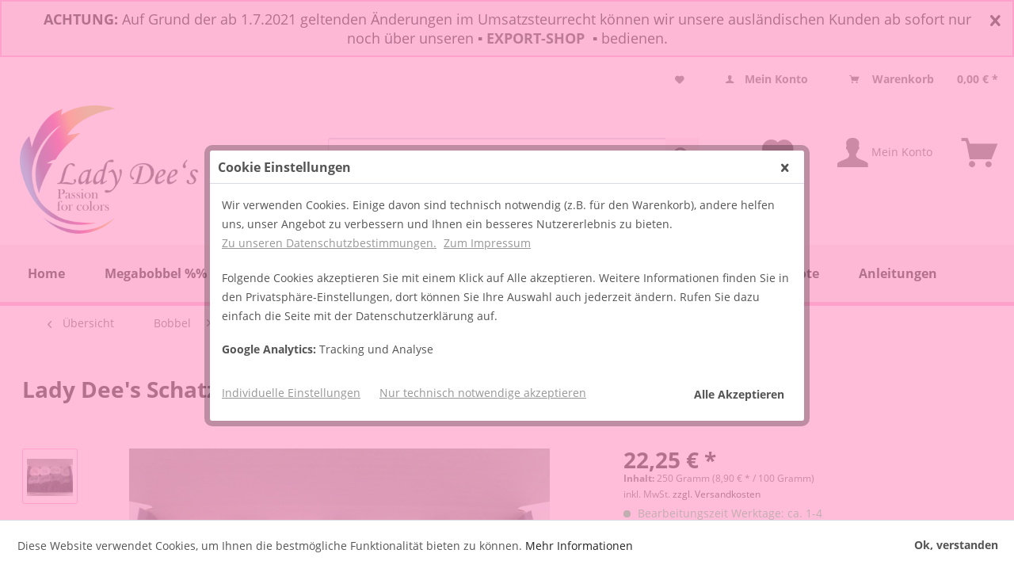

--- FILE ---
content_type: text/html; charset=UTF-8
request_url: https://traumgarne.eu/de/lady-dee-s-schatzkiste-sternenland-gratis-anleitung-f171.html
body_size: 33438
content:
<!DOCTYPE html>
<html class="no-js" lang="de" itemscope="itemscope" itemtype="http://schema.org/WebPage">
<head>
<meta charset="utf-8">
<meta name="author" content="Screp Media GbR" />
<meta name="robots" content="index,follow" />
<meta name="revisit-after" content="15 days" />
<meta name="keywords" content="Sie, Packung, gibt, mel., Tuch, Häkel-Anleitung, je, Ergebnis.
100g, 380m, gut, sehr, herstellen, Bobbeln, Kleidungsstücke, überraschen!
 Sie, tollen, gratis!
Lassen, Schatz, zusätzlich, Schatzkiste" />
<meta name="description" content="12 Bobbel mit fortlaufendem Farbverlauf
Anleitung gratis
in einer tollen Geschenkbox
Farben (Pastellrosa, Hellgrau, Blei mel., Grau mel., Anthrazit..." />
<meta property="og:type" content="product" />
<meta property="og:site_name" content="Lady Dees Traumgarne" />
<meta property="og:url" content="https://traumgarne.eu/de/lady-dee-s-schatzkiste-sternenland-gratis-anleitung-f171.html" />
<meta property="og:title" content="Lady Dee&#039;s Schatzkiste - Sternenland + Gratis Anleitung (F171)" />
<meta property="og:description" content="Sie erhalten in diesem Angebot:
1 Packung mit je 12 Bobbeln&amp;nbsp; in drei verschiedenen Grössen.
Wenn Sie die Bobbel in der richtigen Reihenfolge verarbeiten,
haben Sie einen perfekten Farbverlauf, siehe Fotos.
Farben:..." />
<meta property="og:image" content="https://cdn.traumgarne.eu/media/image/21/fb/83/P1100038.jpg" />
<meta property="product:brand" content="Lady Dee&#039;s  Traumgarne" />
<meta property="product:price" content="22,25" />
<meta property="product:product_link" content="https://traumgarne.eu/de/lady-dee-s-schatzkiste-sternenland-gratis-anleitung-f171.html" />
<meta name="twitter:card" content="product" />
<meta name="twitter:site" content="Lady Dees Traumgarne" />
<meta name="twitter:title" content="Lady Dee&#039;s Schatzkiste - Sternenland + Gratis Anleitung (F171)" />
<meta name="twitter:description" content="Sie erhalten in diesem Angebot:
1 Packung mit je 12 Bobbeln&amp;nbsp; in drei verschiedenen Grössen.
Wenn Sie die Bobbel in der richtigen Reihenfolge verarbeiten,
haben Sie einen perfekten Farbverlauf, siehe Fotos.
Farben:..." />
<meta name="twitter:image" content="https://cdn.traumgarne.eu/media/image/21/fb/83/P1100038.jpg" />
<meta itemprop="copyrightHolder" content="Lady Dees Traumgarne" />
<meta itemprop="copyrightYear" content="2018" />
<meta itemprop="isFamilyFriendly" content="True" />
<meta itemprop="image" content="https://cdn.traumgarne.eu/media/image/1a/27/59/Traumgarne-Logo-2019.png" />
<meta name="viewport" content="width=device-width, initial-scale=1.0, user-scalable=no">
<meta name="mobile-web-app-capable" content="yes">
<meta name="apple-mobile-web-app-title" content="Traumgarne">
<meta name="apple-mobile-web-app-capable" content="yes">
<meta name="apple-mobile-web-app-status-bar-style" content="default">
<link rel="amphtml" href="https://traumgarne.eu/de/lady-dee-s-schatzkiste-sternenland-gratis-anleitung-f171.html?amp=1">
<link rel="apple-touch-icon-precomposed" href="https://cdn.traumgarne.eu/media/image/43/69/72/favicon-192.png">
<link rel="shortcut icon" href="https://cdn.traumgarne.eu/media/unknown/d9/0c/f4/favicon.ico">
<meta name="msapplication-navbutton-color" content="#222" />
<meta name="application-name" content="Lady Dees Traumgarne" />
<meta name="msapplication-starturl" content="https://traumgarne.eu/de/" />
<meta name="msapplication-window" content="width=1024;height=768" />
<meta name="msapplication-TileImage" content="https://cdn.traumgarne.eu/media/image/6c/d9/9d/favicon-160.png">
<meta name="msapplication-TileColor" content="#222">
<meta name="theme-color" content="#222" />
<link rel="canonical" href="https://traumgarne.eu/de/lady-dee-s-schatzkiste-sternenland-gratis-anleitung-f171.html" />
<title itemprop="name">Lady Dee&#039;s Schatzkiste - Sternenland + Gratis Anleitung | Lady Dees Traumgarne</title>
<link href="/web/cache/1628014273_0a84094af265fb7b40266ec5b9a73c95.css" media="all" rel="stylesheet" type="text/css" />
<link rel="stylesheet" href="https://use.fontawesome.com/releases/v5.0.13/css/all.css" integrity="sha384-DNOHZ68U8hZfKXOrtjWvjxusGo9WQnrNx2sqG0tfsghAvtVlRW3tvkXWZh58N9jp" crossorigin="anonymous">
<script>
var mndCookieExpireDays = '31';
var mndCookieGACode = 'UA-120465297-1';
var mndCookieGAOptIn = 'true';
var mndCookieShowPrivacySettingsLink = 'true';
var mndCookieShowPrivacySettingsLinkText = 'Individuelle Einstellungen';
var mndCookiePixelInstalled = '';
var mndCookieVersion = '1';
var mndCookiePrivacyLink = '/datenschutz';
var mndCookieImprintLink = '/impressum';
var mndCookieReloadPage = 'false';
var mndCookieCustomTrackingCookies = '[{"Name":"","Cookie":"","Setting":"Opt-In","description":"","type":"mndCookieTypeElse"},{"Name":"","Cookie":"","Setting":"Opt-In","description":"","type":"mndCookieTypeElse"},{"Name":"","Cookie":"","Setting":"Opt-In","description":"","type":"mndCookieTypeElse"},{"Name":"","Cookie":"","Setting":"Opt-In","description":"","type":"mndCookieTypeElse"},{"Name":"","Cookie":"","Setting":"Opt-In","description":"","type":"mndCookieTypeElse"}]';
var mndCookieCustomTrackingCookiesJSON = JSON.parse(mndCookieCustomTrackingCookies);
// Simple function to read cookies
function mndGetTrackingCookie(name) {
var nameEQ = name + "=";
var ca = document.cookie.split(';');
for(var i=0;i < ca.length;i++) {
var c = ca[i];
while (c.charAt(0)==' ') c = c.substring(1,c.length);
if (c.indexOf(nameEQ) == 0) return c.substring(nameEQ.length,c.length);
}
return null;
}
// Custom JS function from plugin config
var mndCustomJs = function() {
}
// Set GA cookie and window attribute
if (mndCookieGACode !== '') {
var mndCookieGACodeArray = mndCookieGACode.split(',');
if(mndCookieGAOptIn === 'true' && document.cookie.indexOf("mnd-ga-opted-in=") <= 0) {
mndCookieGACodeArray.forEach(function(el, index, array){
var gaProperty = mndCookieGACodeArray[index];
var disableStr = 'ga-disable-' + gaProperty;
document.cookie = disableStr + '=true; expires=Thu, 31 Dec 2118 23:59:59 UTC; path=/';
window[disableStr] = true;
});
} else {
mndCookieGACodeArray.forEach(function(el, index, array){
var gaProperty = mndCookieGACodeArray[index];
var disableStr = 'ga-disable-' + gaProperty;
if (document.cookie.indexOf(disableStr + '=true') > -1) {
window[disableStr] = true;
}
});
}
}
// Set data layer attributes
window.dataLayer = window.dataLayer || [];
// Check custom tracking codes and set data layers
for(var i = 0; i < mndCookieCustomTrackingCookiesJSON.length; i++) {
var obj = mndCookieCustomTrackingCookiesJSON[i];
if(obj.Name != '' && obj.Cookie != '') {
if(obj.Setting === 'Opt-In' && document.cookie.indexOf(obj.Cookie+"=") <= 0) {
document.cookie = obj.Cookie+'=false; expires=Thu, 31 Dec 2118 23:59:59 UTC; path=/';
}
if(obj.Setting === 'Opt-Out' && document.cookie.indexOf(obj.Cookie+"=") <= 0) {
document.cookie = obj.Cookie+'=true; expires=Thu, 31 Dec 2118 23:59:59 UTC; path=/';
}
}
if(obj.Cookie != '') {
var layerName = obj.Cookie;
arr = [];
if(mndGetTrackingCookie(obj.Cookie) === 'true') {
arr[layerName] = 'active';
window.dataLayer.push(arr);
} else {
arr[layerName] = 'inactive';
window.dataLayer.push(arr);
}
}
}
</script>
</head>
<body class=" is--ctl-detail is--act-index" >
<style>
.notification-box {
position: relative;
width:100%;
text-align: center;
padding: 10px 30px;
background-color:#F9EFF0;				border-style:solid;				border-color:#FFA1CB;				border-radius:0px;				border-width:2px;			}
.notification {
font-size:18px;				color:#000000;			}
marquee {
font-size:18px;				color:#000000;			}
.blinking{
animation:blinkingText 15s infinite;
-webkit-animation:blinkingText 15s infinite;
-moz-animation:blinkingText 15s infinite;
-os-animation:blinkingText 15s infinite;
}
@-webkit-keyframes blinkingText{
0%{		color: #000000;	}
25%{	color: #000000;	}
50%{	color: transparent;	}
85%{	color: #000000;	}
100%{	color: transparent;	}
}
@-moz-keyframes blinkingText{
0%{		color: #000000;	}
25%{	color: #000000;	}
50%{	color: transparent;	}
85%{	color: #000000;	}
100%{	color: transparent;	}
}
@-os-keyframes blinkingText{
0%{		color: #000000;	}
25%{	color: #000000;	}
50%{	color: transparent;	}
85%{	color: #000000;	}
100%{	color: transparent;	}
}
@keyframes blinkingText{
0%{		color: #000000;	}
25%{	color: #000000;	}
50%{	color: transparent;	}
85%{	color: #000000;	}
100%{	color: transparent;	}
}
.notification-close {
position: absolute;
right: 10px;
top: 10px;
}
.notification-close .notification-close-icon {
padding: 5px;
display: block;
z-index: 100000;
color:#000000;			}
</style>
<div class="notification-box" style="display:none;">
<span class="notification"><b>ACHTUNG:</b> Auf Grund der ab 1.7.2021 geltenden Änderungen im Umsatzsteurrecht können wir unsere ausländischen Kunden ab sofort nur noch über unseren ▪ <a href="https://ladydee-yarn.com/en/" rel="nofollow"><b>EXPORT-SHOP</b>&nbsp; </a>▪ bedienen.<br></span>
<span class="notification-close">
<a href="javascript:void(0);" class="notification-close-icon"><i class="icon--cross"></i></a>
</span>
</div>
<script src="/themes/Frontend/Responsive/frontend/_public/vendors/js/jquery/jquery.min.js"></script>
<script type="text/javascript">
if(localStorage.getItem("GlobalNotification") != "1"){
$('.notification-box').show();
$('.notification-close-icon').click(function() {
localStorage.setItem("GlobalNotification", "1");
$('.notification-box').remove();
});
}else{
$('.notification-box').hide();
}
</script>
<div id="bonus--maintenance" data-is-maintenance="0"></div>
<div class="page-wrap">
<noscript class="noscript-main">
<div class="alert is--warning">
<div class="alert--icon">
<i class="icon--element icon--warning"></i>
</div>
<div class="alert--content">
Um Lady&#x20;Dees&#x20;Traumgarne in vollem Umfang nutzen zu k&ouml;nnen, empfehlen wir Ihnen Javascript in Ihrem Browser zu aktiveren.
</div>
</div>
</noscript>
<header class="header-main">
<div class="top-bar">
<div class="container block-group">
<nav class="top-bar--navigation block" role="menubar">

	
		    
	
	
    




    

<div class="navigation--entry entry--service has--drop-down" role="menuitem" aria-haspopup="true" data-drop-down-menu="true">
<i class="icon--service"></i> Service/Hilfe
            <ul class="service--list is--rounded" role="menu">
                            <li class="service--entry" role="menuitem">
                    <a class="service--link" href="https://traumgarne.eu/de/account" title="Mein Konto " >
                        Mein Konto 
                    </a>
                </li>
                            <li class="service--entry" role="menuitem">
                    <a class="service--link" href="https://traumgarne.eu/de/unsere-agb" title="Unsere AGB " >
                        Unsere AGB 
                    </a>
                </li>
                            <li class="service--entry" role="menuitem">
                    <a class="service--link" href="https://traumgarne.eu/de/haeufige-fragen-und-antworten-i-class-fas-fa-chevron-right/i" title="Häufige Fragen und Antworten &lt;i class=&quot;fas fa-chevron-right&quot;&gt;&lt;/i&gt;" >
                        Häufige Fragen und Antworten <i class="fas fa-chevron-right"></i>
                    </a>
                </li>
                            <li class="service--entry" role="menuitem">
                    <a class="service--link" href="https://traumgarne.eu/de/versand-und-zahlungsbedingungen" title="Versand und Zahlungsbedingungen " >
                        Versand und Zahlungsbedingungen 
                    </a>
                </li>
                            <li class="service--entry" role="menuitem">
                    <a class="service--link" href="https://traumgarne.eu/de/widerrufsrecht" title="Widerrufsrecht " >
                        Widerrufsrecht 
                    </a>
                </li>
                            <li class="service--entry" role="menuitem">
                    <a class="service--link" href="https://traumgarne.eu/de/datenschutz" title="Datenschutz " >
                        Datenschutz 
                    </a>
                </li>
                            <li class="service--entry" role="menuitem">
                    <a class="service--link" href="https://traumgarne.eu/de/impressum" title="Impressum " >
                        Impressum 
                    </a>
                </li>
                    </ul>
    

</div>

    <li class="navigation--entry entry--notepad" role="menuitem">
        <a href="https://traumgarne.eu/de/note" title="Merkzettel" class="btn">
            <i class="icon--heart"></i>
                    </a>
    </li>




	<li class="navigation--entry entry--account" role="menuitem">
		
			<a href="https://traumgarne.eu/de/account" title="Mein Konto" class="btn is--icon-left entry--link account--link">
				<i class="icon--account"></i>
				<span class="account--display">
					Mein Konto
				</span>
			</a>
		
	</li>




    <li class="navigation--entry entry--cart" role="menuitem">
        <a class="btn is--icon-left cart--link" href="https://traumgarne.eu/de/checkout/cart" title="Warenkorb">
            <span class="cart--display">
                                    Warenkorb
                            </span>

            <span class="badge is--primary is--minimal cart--quantity is--hidden">0</span>

            <i class="icon--basket"></i>

            <span class="cart--amount">
                0,00&nbsp;&euro; *
            </span>
        </a>
        <div class="ajax-loader">&nbsp;</div>
    </li>



</nav>
</div>
</div>
<div class="container header--navigation">
<div class="logo-main block-group" role="banner">
<div class="logo--shop block">
<a class="logo--link" href="https://traumgarne.eu/de/" title="Lady Dees Traumgarne - zur Startseite wechseln">
<picture>
<source srcset="https://cdn.traumgarne.eu/media/image/1a/27/59/Traumgarne-Logo-2019.png" media="(min-width: 78.75em)">
<source srcset="https://cdn.traumgarne.eu/media/image/6a/18/0b/logo.png" media="(min-width: 64em)">
<source srcset="https://cdn.traumgarne.eu/media/image/6a/18/0b/logo.png" media="(min-width: 48em)">
<img srcset="https://cdn.traumgarne.eu/media/image/6a/18/0b/logo.png" alt="Lady Dees Traumgarne - zur Startseite wechseln" />
</picture>
</a>
</div>
</div>
<div class="navbargarne">
<nav class="shop--navigation block-group">
<ul class="navigation--list block-group" role="menubar">
<li class="navigation--entry entry--menu-left" role="menuitem">
<a class="entry--link entry--trigger btn is--icon-left" href="#offcanvas--left" data-offcanvas="true" data-offCanvasSelector=".sidebar-main">
<i class="icon--menu"></i> Menü
</a>
</li>
<li class="navigation--entry entry--search" role="menuitem" data-search="true" aria-haspopup="true">
<a class="btn entry--link entry--trigger" href="#show-hide--search" title="Suche anzeigen / schließen">
<i class="icon--search"></i>
<span class="search--display">Suchen</span>
</a>
<form action="/de/search" method="get" class="main-search--form">
<input type="search" name="sSearch" class="main-search--field" autocomplete="off" autocapitalize="off" placeholder="Suchbegriff..." maxlength="30" />
<button type="submit" class="main-search--button">
<i class="icon--search"></i>
<span class="main-search--text">Suchen</span>
</button>
<div class="form--ajax-loader">&nbsp;</div>
</form>
<div class="main-search--results"></div>
</li>

    <li class="navigation--entry entry--notepad" role="menuitem">
        <a href="https://traumgarne.eu/de/note" title="Merkzettel" class="btn">
            <i class="icon--heart"></i>
                    </a>
    </li>




	<li class="navigation--entry entry--account" role="menuitem">
		
			<a href="https://traumgarne.eu/de/account" title="Mein Konto" class="btn is--icon-left entry--link account--link">
				<i class="icon--account"></i>
				<span class="account--display">
					Mein Konto
				</span>
			</a>
		
	</li>




    <li class="navigation--entry entry--cart" role="menuitem">
        <a class="btn is--icon-left cart--link" href="https://traumgarne.eu/de/checkout/cart" title="Warenkorb">
            <span class="cart--display">
                                    Warenkorb
                            </span>

            <span class="badge is--primary is--minimal cart--quantity is--hidden">0</span>

            <i class="icon--basket"></i>

            <span class="cart--amount">
                0,00&nbsp;&euro; *
            </span>
        </a>
        <div class="ajax-loader">&nbsp;</div>
    </li>



</ul>
</nav>
<div class="container--ajax-cart" data-collapse-cart="true" data-displayMode="offcanvas"></div>
</div></div>
</header>
<nav class="navigation-main">
<div class="container" data-menu-scroller="true" data-listSelector=".navigation--list.container" data-viewPortSelector=".navigation--list-wrapper">
<div class="navigation--list-wrapper">
<ul class="navigation--list container" role="menubar" itemscope="itemscope" itemtype="http://schema.org/SiteNavigationElement">
<li class="navigation--entry is--home" role="menuitem"><a class="navigation--link is--first" href="https://traumgarne.eu/de/" title="Home" itemprop="url"><span itemprop="name">Home</span></a></li><li class="navigation--entry" role="menuitem"><a class="navigation--link" href="https://traumgarne.eu/de/giganten-spezial/" title="Megabobbel %%" itemprop="url"><span itemprop="name">Megabobbel %%</span></a></li><li class="navigation--entry is--active" role="menuitem"><a class="navigation--link is--active" href="https://traumgarne.eu/de/bobbel/" title="Bobbel" itemprop="url"><span itemprop="name">Bobbel</span></a></li><li class="navigation--entry" role="menuitem"><a class="navigation--link" href="https://traumgarne.eu/de/garne/" title="Garne" itemprop="url"><span itemprop="name">Garne</span></a></li><li class="navigation--entry" role="menuitem"><a class="navigation--link" href="https://traumgarne.eu/de/ausverkauf/" title="Ausverkauf" itemprop="url"><span itemprop="name">Ausverkauf</span></a></li><li class="navigation--entry" role="menuitem"><a class="navigation--link" href="https://traumgarne.eu/de/50-rabatt/" title="50% Rabatt" itemprop="url"><span itemprop="name">50% Rabatt</span></a></li><li class="navigation--entry" role="menuitem"><a class="navigation--link" href="https://traumgarne.eu/de/satte-rabatte/" title="Satte Rabatte" itemprop="url"><span itemprop="name">Satte Rabatte</span></a></li><li class="navigation--entry" role="menuitem"><a class="navigation--link" href="https://traumgarne.eu/de/angebote/" title="Angebote" itemprop="url"><span itemprop="name">Angebote</span></a></li><li class="navigation--entry" role="menuitem"><a class="navigation--link" href="https://traumgarne.eu/de/anleitungen/" title="Anleitungen" itemprop="url"><span itemprop="name">Anleitungen</span></a></li>            </ul>
</div>
<div class="advanced-menu" data-advanced-menu="true" data-hoverDelay="250">
<div class="menu--container">
<div class="button-container">
<a href="https://traumgarne.eu/de/giganten-spezial/" class="button--category" title="Zur Kategorie Megabobbel %%">
<i class="icon--arrow-right"></i>
Zur Kategorie Megabobbel %%
</a>
<span class="button--close">
<i class="icon--cross"></i>
</span>
</div>
<div class="content--wrapper has--teaser">
<div class="menu--teaser" style="width: 100%;">
<a href="https://traumgarne.eu/de/giganten-spezial/" title="Zur Kategorie Megabobbel %%" class="teaser--image" style="background-image: url(https://cdn.traumgarne.eu/media/image/94/d3/36/123.jpg);"></a>
<div class="teaser--headline">Mega Giganten 500g / 1000g</div>
</div>
</div>
</div>
<div class="menu--container">
<div class="button-container">
<a href="https://traumgarne.eu/de/bobbel/" class="button--category" title="Zur Kategorie Bobbel">
<i class="icon--arrow-right"></i>
Zur Kategorie Bobbel
</a>
<span class="button--close">
<i class="icon--cross"></i>
</span>
</div>
<div class="content--wrapper has--content has--teaser">
<ul class="menu--list menu--level-0 columns--2" style="width: 50%;">
<li class="menu--list-item item--level-0" style="width: 100%">
<a href="https://traumgarne.eu/de/bobbel/lady-dee-s-schatzkisten/" class="menu--list-item-link" title="Lady Dee&#039;s Schatzkisten">Lady Dee's Schatzkisten</a>
</li>
<li class="menu--list-item item--level-0" style="width: 100%">
<a href="https://traumgarne.eu/de/bobbel/wolle-merino-bobbel/" class="menu--list-item-link" title="Wolle (Merino) Bobbel">Wolle (Merino) Bobbel</a>
</li>
<li class="menu--list-item item--level-0" style="width: 100%">
<a href="https://traumgarne.eu/de/bobbel/bobbel-mit-farbverlauf/" class="menu--list-item-link" title="≡ Bobbel mit Farbverlauf">≡ Bobbel mit Farbverlauf</a>
<ul class="menu--list menu--level-1 columns--2">
<li class="menu--list-item item--level-1">
<a href="https://traumgarne.eu/de/bobbel/bobbel-mit-farbverlauf/begrenzte-stueckzahl/" class="menu--list-item-link" title="» Begrenzte Stückzahl">» Begrenzte Stückzahl</a>
</li>
<li class="menu--list-item item--level-1">
<a href="https://traumgarne.eu/de/bobbel/bobbel-mit-farbverlauf/bestseller/" class="menu--list-item-link" title="» Bestseller">» Bestseller</a>
</li>
<li class="menu--list-item item--level-1">
<a href="https://traumgarne.eu/de/bobbel/bobbel-mit-farbverlauf/verliebte-duos/" class="menu--list-item-link" title="» Verliebte Duos">» Verliebte Duos</a>
</li>
<li class="menu--list-item item--level-1">
<a href="https://traumgarne.eu/de/bobbel/bobbel-mit-farbverlauf/mini-bobbel/" class="menu--list-item-link" title="» Mini Bobbel">» Mini Bobbel</a>
</li>
<li class="menu--list-item item--level-1">
<a href="https://traumgarne.eu/de/bobbel/bobbel-mit-farbverlauf/hippie-ladies/" class="menu--list-item-link" title="» Hippie Ladies">» Hippie Ladies</a>
</li>
<li class="menu--list-item item--level-1">
<a href="https://traumgarne.eu/de/bobbel/bobbel-mit-farbverlauf/2-faedig/" class="menu--list-item-link" title="» 2-fädig">» 2-fädig</a>
</li>
<li class="menu--list-item item--level-1">
<a href="https://traumgarne.eu/de/bobbel/bobbel-mit-farbverlauf/3-faedig/" class="menu--list-item-link" title="» 3-fädig">» 3-fädig</a>
</li>
<li class="menu--list-item item--level-1">
<a href="https://traumgarne.eu/de/bobbel/bobbel-mit-farbverlauf/4-faedig/" class="menu--list-item-link" title="» 4-fädig">» 4-fädig</a>
</li>
<li class="menu--list-item item--level-1">
<a href="https://traumgarne.eu/de/bobbel/bobbel-mit-farbverlauf/5-faedig/" class="menu--list-item-link" title="» 5-fädig">» 5-fädig</a>
</li>
<li class="menu--list-item item--level-1">
<a href="https://traumgarne.eu/de/bobbel/bobbel-mit-farbverlauf/mega-giganten-ab-500g/" class="menu--list-item-link" title="» Mega Giganten ab 500g ">» Mega Giganten ab 500g </a>
</li>
<li class="menu--list-item item--level-1">
<a href="https://traumgarne.eu/de/cat/index/sCategory/1059" class="menu--list-item-link" title="Oasen Bobbel">Oasen Bobbel</a>
</li>
</ul>
</li>
<li class="menu--list-item item--level-0" style="width: 100%">
<a href="https://traumgarne.eu/de/bobbel/wunschwicklung/" class="menu--list-item-link" title="≡  Wunschwicklung">≡  Wunschwicklung</a>
<ul class="menu--list menu--level-1 columns--2">
<li class="menu--list-item item--level-1">
<a href="https://traumgarne.eu/de/bobbel/wunschwicklung/mit-verlauf/" class="menu--list-item-link" title="» Mit Verlauf ">» Mit Verlauf </a>
</li>
<li class="menu--list-item item--level-1">
<a href="https://traumgarne.eu/de/bobbel/wunschwicklung/ohne-verlauf/" class="menu--list-item-link" title="» Ohne Verlauf">» Ohne Verlauf</a>
</li>
</ul>
</li>
<li class="menu--list-item item--level-0" style="width: 100%">
<a href="https://traumgarne.eu/de/bobbel/bobbel-ohne-farbverlauf/" class="menu--list-item-link" title="≡ Bobbel ohne Farbverlauf">≡ Bobbel ohne Farbverlauf</a>
<ul class="menu--list menu--level-1 columns--2">
<li class="menu--list-item item--level-1">
<a href="https://traumgarne.eu/de/bobbel/bobbel-ohne-farbverlauf/3-faedig/" class="menu--list-item-link" title="» 3-fädig">» 3-fädig</a>
</li>
<li class="menu--list-item item--level-1">
<a href="https://traumgarne.eu/de/bobbel/bobbel-ohne-farbverlauf/4-faedig/" class="menu--list-item-link" title="» 4-fädig">» 4-fädig</a>
</li>
<li class="menu--list-item item--level-1">
<a href="https://traumgarne.eu/de/bobbel/bobbel-ohne-farbverlauf/5-faedig/" class="menu--list-item-link" title="» 5-fädig">» 5-fädig</a>
</li>
<li class="menu--list-item item--level-1">
<a href="https://traumgarne.eu/de/bobbel/bobbel-ohne-farbverlauf/6-faedig/" class="menu--list-item-link" title="» 6-fädig">» 6-fädig</a>
</li>
</ul>
</li>
<li class="menu--list-item item--level-0" style="width: 100%">
<a href="https://traumgarne.eu/de/bobbel/lady-dee-s-bobbelinis/" class="menu--list-item-link" title="≡ Lady Dee&#039;s Bobbelinis">≡ Lady Dee's Bobbelinis</a>
<ul class="menu--list menu--level-1 columns--2">
<li class="menu--list-item item--level-1">
<a href="https://traumgarne.eu/de/bobbel/lady-dee-s-bobbelinis/mit-farbverlauf/" class="menu--list-item-link" title="» Mit Farbverlauf">» Mit Farbverlauf</a>
</li>
<li class="menu--list-item item--level-1">
<a href="https://traumgarne.eu/de/bobbel/lady-dee-s-bobbelinis/ohne-farbverlauf/" class="menu--list-item-link" title="» Ohne Farbverlauf ">» Ohne Farbverlauf </a>
</li>
</ul>
</li>
<li class="menu--list-item item--level-0" style="width: 100%">
<a href="https://traumgarne.eu/de/bobbel/oasenbobbel/" class="menu--list-item-link" title="≡ Oasenbobbel">≡ Oasenbobbel</a>
<ul class="menu--list menu--level-1 columns--2">
<li class="menu--list-item item--level-1">
<a href="https://traumgarne.eu/de/bobbel/oasenbobbel/3-faedig/" class="menu--list-item-link" title="3-fädig">3-fädig</a>
</li>
<li class="menu--list-item item--level-1">
<a href="https://traumgarne.eu/de/bobbel/oasenbobbel/4-faedig/" class="menu--list-item-link" title="4-fädig">4-fädig</a>
</li>
<li class="menu--list-item item--level-1">
<a href="https://traumgarne.eu/de/bobbel/oasenbobbel/5-faedig/" class="menu--list-item-link" title="5-fädig">5-fädig</a>
</li>
<li class="menu--list-item item--level-1">
<a href="https://traumgarne.eu/de/bobbel/oasenbobbel/6-faedig/" class="menu--list-item-link" title="6-fädig">6-fädig</a>
</li>
</ul>
</li>
<li class="menu--list-item item--level-0" style="width: 100%">
<a href="https://traumgarne.eu/de/bobbel/monatsbobbel/" class="menu--list-item-link" title="≡ Monatsbobbel">≡ Monatsbobbel</a>
<ul class="menu--list menu--level-1 columns--2">
<li class="menu--list-item item--level-1">
<a href="https://traumgarne.eu/de/cat/index/sCategory/1058" class="menu--list-item-link" title="» 2026">» 2026</a>
</li>
<li class="menu--list-item item--level-1">
<a href="https://traumgarne.eu/de/bobbel/monatsbobbel/2025/" class="menu--list-item-link" title="» 2025">» 2025</a>
</li>
<li class="menu--list-item item--level-1">
<a href="https://traumgarne.eu/de/bobbel/monatsbobbel/2024/" class="menu--list-item-link" title="» 2024">» 2024</a>
</li>
<li class="menu--list-item item--level-1">
<a href="https://traumgarne.eu/de/bobbel/monatsbobbel/2023/" class="menu--list-item-link" title="» 2023">» 2023</a>
</li>
<li class="menu--list-item item--level-1">
<a href="https://traumgarne.eu/de/bobbel/monatsbobbel/2022/" class="menu--list-item-link" title="» 2022">» 2022</a>
</li>
<li class="menu--list-item item--level-1">
<a href="https://traumgarne.eu/de/bobbel/monatsbobbel/2021/" class="menu--list-item-link" title="» 2021">» 2021</a>
</li>
<li class="menu--list-item item--level-1">
<a href="https://traumgarne.eu/de/bobbel/monatsbobbel/2020/" class="menu--list-item-link" title="» 2020">» 2020</a>
</li>
<li class="menu--list-item item--level-1">
<a href="https://traumgarne.eu/de/bobbel/monatsbobbel/2019/" class="menu--list-item-link" title="» 2019">» 2019</a>
</li>
<li class="menu--list-item item--level-1">
<a href="https://traumgarne.eu/de/bobbel/monatsbobbel/2018/" class="menu--list-item-link" title="» 2018 ">» 2018 </a>
</li>
<li class="menu--list-item item--level-1">
<a href="https://traumgarne.eu/de/bobbel/monatsbobbel/2017/" class="menu--list-item-link" title="» 2017 ">» 2017 </a>
</li>
<li class="menu--list-item item--level-1">
<a href="https://traumgarne.eu/de/bobbel/monatsbobbel/2016/" class="menu--list-item-link" title="» 2016 ">» 2016 </a>
</li>
</ul>
</li>
<li class="menu--list-item item--level-0" style="width: 100%">
<a href="https://traumgarne.eu/de/bobbel/ton-in-ton-bobbel/" class="menu--list-item-link" title="≡ Ton in Ton Bobbel">≡ Ton in Ton Bobbel</a>
<ul class="menu--list menu--level-1 columns--2">
<li class="menu--list-item item--level-1">
<a href="https://traumgarne.eu/de/bobbel/ton-in-ton-bobbel/3-faedig/" class="menu--list-item-link" title="» 3-fädig">» 3-fädig</a>
</li>
<li class="menu--list-item item--level-1">
<a href="https://traumgarne.eu/de/bobbel/ton-in-ton-bobbel/4-faedig/" class="menu--list-item-link" title="» 4-fädig ">» 4-fädig </a>
</li>
</ul>
</li>
<li class="menu--list-item item--level-0" style="width: 100%">
<a href="https://traumgarne.eu/de/bobbel/bobbeltaschen/" class="menu--list-item-link" title="» Bobbeltaschen">» Bobbeltaschen</a>
</li>
</ul>
<div class="menu--delimiter" style="right: 50%;"></div>
<div class="menu--teaser" style="width: 50%;">
<a href="https://traumgarne.eu/de/bobbel/" title="Zur Kategorie Bobbel" class="teaser--image" style="background-image: url(https://cdn.traumgarne.eu/media/image/c3/e1/46/241747257_4303636713016915_5663215834059279820_n.jpg);"></a>
</div>
</div>
</div>
<div class="menu--container">
<div class="button-container">
<a href="https://traumgarne.eu/de/garne/" class="button--category" title="Zur Kategorie Garne">
<i class="icon--arrow-right"></i>
Zur Kategorie Garne
</a>
<span class="button--close">
<i class="icon--cross"></i>
</span>
</div>
<div class="content--wrapper has--content has--teaser">
<ul class="menu--list menu--level-0 columns--2" style="width: 50%;">
<li class="menu--list-item item--level-0" style="width: 100%">
<a href="https://traumgarne.eu/de/garne/lady-dee-s-zauberei/" class="menu--list-item-link" title="» Lady Dee&#039;s ZauberEi">» Lady Dee's ZauberEi</a>
<ul class="menu--list menu--level-1 columns--2">
<li class="menu--list-item item--level-1">
<a href="https://traumgarne.eu/de/garne/lady-dee-s-zauberei/zauberei-4-faedig-760m/" class="menu--list-item-link" title="» ZauberEi 4-fädig - 760m">» ZauberEi 4-fädig - 760m</a>
</li>
<li class="menu--list-item item--level-1">
<a href="https://traumgarne.eu/de/garne/lady-dee-s-zauberei/zauberei-6-faedig-500m/" class="menu--list-item-link" title="» ZauberEi 6-fädig - 500m">» ZauberEi 6-fädig - 500m</a>
</li>
<li class="menu--list-item item--level-1">
<a href="https://traumgarne.eu/de/garne/lady-dee-s-zauberei/zauberei-8-faedig-380m/" class="menu--list-item-link" title="» ZauberEi 8-fädig - 380m">» ZauberEi 8-fädig - 380m</a>
</li>
</ul>
</li>
<li class="menu--list-item item--level-0" style="width: 100%">
<a href="https://traumgarne.eu/de/garne/glitzergarne/" class="menu--list-item-link" title="» Glitzergarne">» Glitzergarne</a>
</li>
<li class="menu--list-item item--level-0" style="width: 100%">
<a href="https://traumgarne.eu/de/garne/eierknaeule/" class="menu--list-item-link" title="» Eierknäule">» Eierknäule</a>
</li>
<li class="menu--list-item item--level-0" style="width: 100%">
<a href="https://traumgarne.eu/de/garne/uni-knaeule-3-o.-4faedig/" class="menu--list-item-link" title="» Uni Knäule 3 o. 4fädig">» Uni Knäule 3 o. 4fädig</a>
<ul class="menu--list menu--level-1 columns--2">
<li class="menu--list-item item--level-1">
<a href="https://traumgarne.eu/de/garne/uni-knaeule-3-o.-4faedig/lagerfarben/" class="menu--list-item-link" title="» Lagerfarben">» Lagerfarben</a>
</li>
<li class="menu--list-item item--level-1">
<a href="https://traumgarne.eu/de/garne/uni-knaeule-3-o.-4faedig/sonderfarben/" class="menu--list-item-link" title="» Sonderfarben">» Sonderfarben</a>
</li>
<li class="menu--list-item item--level-1">
<a href="https://traumgarne.eu/de/garne/uni-knaeule-3-o.-4faedig/hochbausch-ausverkauf/" class="menu--list-item-link" title="» Hochbausch Ausverkauf">» Hochbausch Ausverkauf</a>
</li>
</ul>
</li>
<li class="menu--list-item item--level-0" style="width: 100%">
<a href="https://traumgarne.eu/de/garne/beilauffaeden/" class="menu--list-item-link" title="» Beilauffäden">» Beilauffäden</a>
</li>
</ul>
<div class="menu--delimiter" style="right: 50%;"></div>
<div class="menu--teaser" style="width: 50%;">
<a href="https://traumgarne.eu/de/garne/" title="Zur Kategorie Garne" class="teaser--image" style="background-image: url(https://cdn.traumgarne.eu/media/image/7e/2e/85/31.jpg);"></a>
</div>
</div>
</div>
<div class="menu--container">
<div class="button-container">
<a href="https://traumgarne.eu/de/ausverkauf/" class="button--category" title="Zur Kategorie Ausverkauf">
<i class="icon--arrow-right"></i>
Zur Kategorie Ausverkauf
</a>
<span class="button--close">
<i class="icon--cross"></i>
</span>
</div>
<div class="content--wrapper has--content">
<ul class="menu--list menu--level-0 columns--4" style="width: 100%;">
<li class="menu--list-item item--level-0" style="width: 100%">
<a href="https://traumgarne.eu/de/ausverkauf/merino-extrafein/" class="menu--list-item-link" title="Merino Extrafein">Merino Extrafein</a>
</li>
<li class="menu--list-item item--level-0" style="width: 100%">
<a href="https://traumgarne.eu/de/ausverkauf/merinodralon/" class="menu--list-item-link" title="Merino/Dralon">Merino/Dralon</a>
</li>
<li class="menu--list-item item--level-0" style="width: 100%">
<a href="https://traumgarne.eu/de/ausverkauf/wolle-gemisch/" class="menu--list-item-link" title="Wolle-Gemisch">Wolle-Gemisch</a>
</li>
<li class="menu--list-item item--level-0" style="width: 100%">
<a href="https://traumgarne.eu/de/ausverkauf/hochbausch/" class="menu--list-item-link" title="Hochbausch ">Hochbausch </a>
</li>
</ul>
</div>
</div>
<div class="menu--container">
<div class="button-container">
<a href="https://traumgarne.eu/de/50-rabatt/" class="button--category" title="Zur Kategorie 50% Rabatt">
<i class="icon--arrow-right"></i>
Zur Kategorie 50% Rabatt
</a>
<span class="button--close">
<i class="icon--cross"></i>
</span>
</div>
<div class="content--wrapper has--teaser">
<div class="menu--teaser" style="width: 100%;">
<a href="https://traumgarne.eu/de/50-rabatt/" title="Zur Kategorie 50% Rabatt" class="teaser--image" style="background-image: url(https://cdn.traumgarne.eu/media/image/4a/a8/ec/R-055ac05bd6658813dce7a99124a61ca1.jpg);"></a>
</div>
</div>
</div>
<div class="menu--container">
<div class="button-container">
<a href="https://traumgarne.eu/de/satte-rabatte/" class="button--category" title="Zur Kategorie Satte Rabatte">
<i class="icon--arrow-right"></i>
Zur Kategorie Satte Rabatte
</a>
<span class="button--close">
<i class="icon--cross"></i>
</span>
</div>
<div class="content--wrapper has--content has--teaser">
<ul class="menu--list menu--level-0 columns--2" style="width: 50%;">
<li class="menu--list-item item--level-0" style="width: 100%">
<a href="https://traumgarne.eu/de/satte-rabatte/10-rabatt/" class="menu--list-item-link" title="10% Rabatt">10% Rabatt</a>
</li>
<li class="menu--list-item item--level-0" style="width: 100%">
<a href="https://traumgarne.eu/de/satte-rabatte/20-rabatt/" class="menu--list-item-link" title="20% Rabatt">20% Rabatt</a>
</li>
<li class="menu--list-item item--level-0" style="width: 100%">
<a href="https://traumgarne.eu/de/satte-rabatte/30-rabatt/" class="menu--list-item-link" title="30% Rabatt">30% Rabatt</a>
</li>
<li class="menu--list-item item--level-0" style="width: 100%">
<a href="https://traumgarne.eu/de/satte-rabatte/40-rabatt/" class="menu--list-item-link" title="40% Rabatt">40% Rabatt</a>
</li>
<li class="menu--list-item item--level-0" style="width: 100%">
<a href="https://traumgarne.eu/de/satte-rabatte/50-rabatt/" class="menu--list-item-link" title="50% Rabatt">50% Rabatt</a>
</li>
</ul>
<div class="menu--delimiter" style="right: 50%;"></div>
<div class="menu--teaser" style="width: 50%;">
<a href="https://traumgarne.eu/de/satte-rabatte/" title="Zur Kategorie Satte Rabatte" class="teaser--image" style="background-image: url(https://cdn.traumgarne.eu/media/image/4a/a8/ec/R-055ac05bd6658813dce7a99124a61ca1.jpg);"></a>
</div>
</div>
</div>
<div class="menu--container">
<div class="button-container">
<a href="https://traumgarne.eu/de/angebote/" class="button--category" title="Zur Kategorie Angebote">
<i class="icon--arrow-right"></i>
Zur Kategorie Angebote
</a>
<span class="button--close">
<i class="icon--cross"></i>
</span>
</div>
<div class="content--wrapper has--content has--teaser">
<ul class="menu--list menu--level-0 columns--2" style="width: 50%;">
<li class="menu--list-item item--level-0" style="width: 100%">
<a href="https://traumgarne.eu/de/angebote/bobbel-der-woche-50-rabatt/" class="menu--list-item-link" title="»  Bobbel der Woche - 50% Rabatt">»  Bobbel der Woche - 50% Rabatt</a>
</li>
<li class="menu--list-item item--level-0" style="width: 100%">
<a href="https://traumgarne.eu/de/angebote/schnaeppchen/" class="menu--list-item-link" title="»  Schnäppchen">»  Schnäppchen</a>
</li>
<li class="menu--list-item item--level-0" style="width: 100%">
<a href="https://traumgarne.eu/de/angebote/unikate-aus-resin/" class="menu--list-item-link" title="» Unikate aus Resin">» Unikate aus Resin</a>
</li>
<li class="menu--list-item item--level-0" style="width: 100%">
<a href="https://traumgarne.eu/de/angebote/garnpakete/" class="menu--list-item-link" title="»  Garnpakete">»  Garnpakete</a>
</li>
<li class="menu--list-item item--level-0" style="width: 100%">
<a href="https://traumgarne.eu/de/angebote/verschiedenes/" class="menu--list-item-link" title="»  Verschiedenes">»  Verschiedenes</a>
</li>
<li class="menu--list-item item--level-0" style="width: 100%">
<a href="https://traumgarne.eu/de/angebote/bobbeltaschen/" class="menu--list-item-link" title="» Bobbeltaschen">» Bobbeltaschen</a>
</li>
<li class="menu--list-item item--level-0" style="width: 100%">
<a href="https://traumgarne.eu/de/angebote/giganten-spezial/" class="menu--list-item-link" title="Giganten Spezial">Giganten Spezial</a>
</li>
</ul>
<div class="menu--delimiter" style="right: 50%;"></div>
<div class="menu--teaser" style="width: 50%;">
<a href="https://traumgarne.eu/de/angebote/" title="Zur Kategorie Angebote" class="teaser--image" style="background-image: url(https://cdn.traumgarne.eu/media/image/22/43/2b/Angebote.jpg);"></a>
</div>
</div>
</div>
<div class="menu--container">
<div class="button-container">
<a href="https://traumgarne.eu/de/anleitungen/" class="button--category" title="Zur Kategorie Anleitungen">
<i class="icon--arrow-right"></i>
Zur Kategorie Anleitungen
</a>
<span class="button--close">
<i class="icon--cross"></i>
</span>
</div>
<div class="content--wrapper has--content has--teaser">
<ul class="menu--list menu--level-0 columns--2" style="width: 50%;">
<li class="menu--list-item item--level-0" style="width: 100%">
<a href="https://traumgarne.eu/de/anleitungen/strickanleitungen/" class="menu--list-item-link" title="» Strickanleitungen ">» Strickanleitungen </a>
</li>
<li class="menu--list-item item--level-0" style="width: 100%">
<a href="https://traumgarne.eu/de/anleitungen/haekelanleitungen/" class="menu--list-item-link" title="» Häkelanleitungen ">» Häkelanleitungen </a>
</li>
<li class="menu--list-item item--level-0" style="width: 100%">
<a href="https://traumgarne.eu/de/anleitungen/sternenhimmel/" class="menu--list-item-link" title="» Sternenhimmel">» Sternenhimmel</a>
</li>
<li class="menu--list-item item--level-0" style="width: 100%">
<a href="https://traumgarne.eu/de/anleitungen/anleitungen-englisch/" class="menu--list-item-link" title="» Anleitungen Englisch">» Anleitungen Englisch</a>
</li>
</ul>
<div class="menu--delimiter" style="right: 50%;"></div>
<div class="menu--teaser" style="width: 50%;">
<div class="teaser--text">
ACHTUNG:  Sie benötigen ein Kundenkonto, um sich die gekauften Anleitungen downloaden zu können.
<a class="teaser--text-link" href="https://traumgarne.eu/de/anleitungen/" title="mehr erfahren">
mehr erfahren
</a>
</div>
</div>
</div>
</div>
</div>
</div>
</nav>
<div id="scrollToTop" style="border: 1px solid #617183;
background-color: #E9A5C9;
opacity: 0.8;
color: #ffffff;
right: 15px;
bottom: 15px;
padding: 10px;">
<i class="icon--arrow-up"></i>
</div>
<section class="content-main container block-group">
<nav class="content--breadcrumb block">
<a class="breadcrumb--button breadcrumb--link" href="https://traumgarne.eu/de/bobbel/lady-dee-s-schatzkisten/" title="Übersicht">
<i class="icon--arrow-left"></i>
<span class="breadcrumb--title">Übersicht</span>
</a>
<ul class="breadcrumb--list" role="menu" itemscope itemtype="http://schema.org/BreadcrumbList">
<li class="breadcrumb--entry" itemprop="itemListElement" itemscope itemtype="http://schema.org/ListItem">
<a class="breadcrumb--link" href="https://traumgarne.eu/de/bobbel/" title="Bobbel" itemprop="item">
<link itemprop="url" href="https://traumgarne.eu/de/bobbel/" />
<span class="breadcrumb--title" itemprop="name">Bobbel</span>
</a>
<meta itemprop="position" content="0" />
</li>
<li class="breadcrumb--separator">
<i class="icon--arrow-right"></i>
</li>
<li class="breadcrumb--entry is--active" itemprop="itemListElement" itemscope itemtype="http://schema.org/ListItem">
<a class="breadcrumb--link" href="https://traumgarne.eu/de/bobbel/lady-dee-s-schatzkisten/" title="Lady Dee&#039;s Schatzkisten" itemprop="item">
<link itemprop="url" href="https://traumgarne.eu/de/bobbel/lady-dee-s-schatzkisten/" />
<span class="breadcrumb--title" itemprop="name">Lady Dee's Schatzkisten</span>
</a>
<meta itemprop="position" content="1" />
</li>
</ul>
</nav>
<nav class="product--navigation">
<a href="#" class="navigation--link link--prev">
<div class="link--prev-button">
<span class="link--prev-inner">Zurück</span>
</div>
<div class="image--wrapper">
<div class="image--container"></div>
</div>
</a>
<a href="#" class="navigation--link link--next">
<div class="link--next-button">
<span class="link--next-inner">Vor</span>
</div>
<div class="image--wrapper">
<div class="image--container"></div>
</div>
</a>
</nav>
<div class="content-main--inner">
<aside class="sidebar-main off-canvas">
<div class="navigation--smartphone">
<ul class="navigation--list ">
<li class="navigation--entry entry--close-off-canvas">
<a href="#close-categories-menu" title="Menü schließen" class="navigation--link">
Menü schließen <i class="icon--arrow-right"></i>
</a>
</li>
</ul>
<div class="mobile--switches">

	
		    
	
	
    




    

</div>
</div>
<div class="sidebar--categories-wrapper" data-subcategory-nav="true" data-mainCategoryId="3" data-categoryId="334" data-fetchUrl="/de/widgets/listing/getCategory/categoryId/334">
<div class="categories--headline navigation--headline">
Kategorien
</div>
<div class="sidebar--categories-navigation">
<ul class="sidebar--navigation categories--navigation navigation--list is--drop-down is--level0 is--rounded" role="menu">
<li class="navigation--entry" role="menuitem">
<a class="navigation--link" href="https://traumgarne.eu/de/giganten-spezial/" data-categoryId="1049" data-fetchUrl="/de/widgets/listing/getCategory/categoryId/1049" title="Megabobbel %%" >
Megabobbel %%
</a>
</li>
<li class="navigation--entry is--active has--sub-categories has--sub-children" role="menuitem">
<a class="navigation--link is--active has--sub-categories link--go-forward" href="https://traumgarne.eu/de/bobbel/" data-categoryId="183" data-fetchUrl="/de/widgets/listing/getCategory/categoryId/183" title="Bobbel" >
Bobbel
<span class="is--icon-right">
<i class="icon--arrow-right"></i>
</span>
</a>
<ul class="sidebar--navigation categories--navigation navigation--list is--level1 is--rounded" role="menu">
<li class="navigation--entry is--active" role="menuitem">
<a class="navigation--link is--active" href="https://traumgarne.eu/de/bobbel/lady-dee-s-schatzkisten/" data-categoryId="334" data-fetchUrl="/de/widgets/listing/getCategory/categoryId/334" title="Lady Dee&#039;s Schatzkisten" >
Lady Dee's Schatzkisten
</a>
</li>
<li class="navigation--entry" role="menuitem">
<a class="navigation--link" href="https://traumgarne.eu/de/bobbel/wolle-merino-bobbel/" data-categoryId="349" data-fetchUrl="/de/widgets/listing/getCategory/categoryId/349" title="Wolle (Merino) Bobbel" >
Wolle (Merino) Bobbel
</a>
</li>
<li class="navigation--entry has--sub-children" role="menuitem">
<a class="navigation--link link--go-forward" href="https://traumgarne.eu/de/bobbel/bobbel-mit-farbverlauf/" data-categoryId="7" data-fetchUrl="/de/widgets/listing/getCategory/categoryId/7" title="≡ Bobbel mit Farbverlauf" >
≡ Bobbel mit Farbverlauf
<span class="is--icon-right">
<i class="icon--arrow-right"></i>
</span>
</a>
</li>
<li class="navigation--entry has--sub-children" role="menuitem">
<a class="navigation--link link--go-forward" href="https://traumgarne.eu/de/bobbel/wunschwicklung/" data-categoryId="45" data-fetchUrl="/de/widgets/listing/getCategory/categoryId/45" title="≡  Wunschwicklung" >
≡  Wunschwicklung
<span class="is--icon-right">
<i class="icon--arrow-right"></i>
</span>
</a>
</li>
<li class="navigation--entry has--sub-children" role="menuitem">
<a class="navigation--link link--go-forward" href="https://traumgarne.eu/de/bobbel/bobbel-ohne-farbverlauf/" data-categoryId="139" data-fetchUrl="/de/widgets/listing/getCategory/categoryId/139" title="≡ Bobbel ohne Farbverlauf" >
≡ Bobbel ohne Farbverlauf
<span class="is--icon-right">
<i class="icon--arrow-right"></i>
</span>
</a>
</li>
<li class="navigation--entry has--sub-children" role="menuitem">
<a class="navigation--link link--go-forward" href="https://traumgarne.eu/de/bobbel/lady-dee-s-bobbelinis/" data-categoryId="89" data-fetchUrl="/de/widgets/listing/getCategory/categoryId/89" title="≡ Lady Dee&#039;s Bobbelinis" >
≡ Lady Dee's Bobbelinis
<span class="is--icon-right">
<i class="icon--arrow-right"></i>
</span>
</a>
</li>
<li class="navigation--entry has--sub-children" role="menuitem">
<a class="navigation--link link--go-forward" href="https://traumgarne.eu/de/bobbel/oasenbobbel/" data-categoryId="109" data-fetchUrl="/de/widgets/listing/getCategory/categoryId/109" title="≡ Oasenbobbel" >
≡ Oasenbobbel
<span class="is--icon-right">
<i class="icon--arrow-right"></i>
</span>
</a>
</li>
<li class="navigation--entry has--sub-children" role="menuitem">
<a class="navigation--link link--go-forward" href="https://traumgarne.eu/de/bobbel/monatsbobbel/" data-categoryId="74" data-fetchUrl="/de/widgets/listing/getCategory/categoryId/74" title="≡ Monatsbobbel" >
≡ Monatsbobbel
<span class="is--icon-right">
<i class="icon--arrow-right"></i>
</span>
</a>
</li>
<li class="navigation--entry has--sub-children" role="menuitem">
<a class="navigation--link link--go-forward" href="https://traumgarne.eu/de/bobbel/ton-in-ton-bobbel/" data-categoryId="125" data-fetchUrl="/de/widgets/listing/getCategory/categoryId/125" title="≡ Ton in Ton Bobbel" >
≡ Ton in Ton Bobbel
<span class="is--icon-right">
<i class="icon--arrow-right"></i>
</span>
</a>
</li>
<li class="navigation--entry" role="menuitem">
<a class="navigation--link" href="https://traumgarne.eu/de/bobbel/bobbeltaschen/" data-categoryId="70" data-fetchUrl="/de/widgets/listing/getCategory/categoryId/70" title="» Bobbeltaschen" >
» Bobbeltaschen
</a>
</li>
</ul>
</li>
<li class="navigation--entry has--sub-children" role="menuitem">
<a class="navigation--link link--go-forward" href="https://traumgarne.eu/de/garne/" data-categoryId="185" data-fetchUrl="/de/widgets/listing/getCategory/categoryId/185" title="Garne" >
Garne
<span class="is--icon-right">
<i class="icon--arrow-right"></i>
</span>
</a>
</li>
<li class="navigation--entry has--sub-children" role="menuitem">
<a class="navigation--link link--go-forward" href="https://traumgarne.eu/de/ausverkauf/" data-categoryId="1037" data-fetchUrl="/de/widgets/listing/getCategory/categoryId/1037" title="Ausverkauf" >
Ausverkauf
<span class="is--icon-right">
<i class="icon--arrow-right"></i>
</span>
</a>
</li>
<li class="navigation--entry" role="menuitem">
<a class="navigation--link" href="https://traumgarne.eu/de/50-rabatt/" data-categoryId="952" data-fetchUrl="/de/widgets/listing/getCategory/categoryId/952" title="50% Rabatt" >
50% Rabatt
</a>
</li>
<li class="navigation--entry has--sub-children" role="menuitem">
<a class="navigation--link link--go-forward" href="https://traumgarne.eu/de/satte-rabatte/" data-categoryId="342" data-fetchUrl="/de/widgets/listing/getCategory/categoryId/342" title="Satte Rabatte" >
Satte Rabatte
<span class="is--icon-right">
<i class="icon--arrow-right"></i>
</span>
</a>
</li>
<li class="navigation--entry has--sub-children" role="menuitem">
<a class="navigation--link link--go-forward" href="https://traumgarne.eu/de/angebote/" data-categoryId="181" data-fetchUrl="/de/widgets/listing/getCategory/categoryId/181" title="Angebote" >
Angebote
<span class="is--icon-right">
<i class="icon--arrow-right"></i>
</span>
</a>
</li>
<li class="navigation--entry has--sub-children" role="menuitem">
<a class="navigation--link link--go-forward" href="https://traumgarne.eu/de/anleitungen/" data-categoryId="1025" data-fetchUrl="/de/widgets/listing/getCategory/categoryId/1025" title="Anleitungen" >
Anleitungen
<span class="is--icon-right">
<i class="icon--arrow-right"></i>
</span>
</a>
</li>
<li class="navigation--entry" role="menuitem">
<a class="navigation--link" href="https://traumgarne.eu/blog/faqs/" data-categoryId="180" data-fetchUrl="/de/widgets/listing/getCategory/categoryId/180" title="HÄUFIGE FRAGEN" target="_blank">
HÄUFIGE FRAGEN
</a>
</li>
<li class="navigation--entry" role="menuitem">
<a class="navigation--link" href="https://traumgarne.eu/de/kundenwerke/" data-categoryId="150" data-fetchUrl="/de/widgets/listing/getCategory/categoryId/150" title="KUNDENWERKE" >
KUNDENWERKE
</a>
</li>
<li class="navigation--entry" role="menuitem">
<a class="navigation--link" href="https://traumgarne.eu/de/videos/" data-categoryId="165" data-fetchUrl="/de/widgets/listing/getCategory/categoryId/165" title="VIDEOS" >
VIDEOS
</a>
</li>
<li class="navigation--entry" role="menuitem">
<a class="navigation--link" href="https://traumgarne.eu/de/garninfo/" data-categoryId="154" data-fetchUrl="/de/widgets/listing/getCategory/categoryId/154" title="GARNINFO" >
GARNINFO
</a>
</li>
<li class="navigation--entry" role="menuitem">
<a class="navigation--link" href="https://traumgarne.eu/de/ueber-uns/" data-categoryId="153" data-fetchUrl="/de/widgets/listing/getCategory/categoryId/153" title="ÜBER UNS" >
ÜBER UNS
</a>
</li>
<li class="navigation--entry" role="menuitem">
<a class="navigation--link" href="/de/kontaktformular" data-categoryId="155" data-fetchUrl="/de/widgets/listing/getCategory/categoryId/155" title="KONTAKT" target="_parent">
KONTAKT
</a>
</li>
</ul>
</div>
<div class="shop-sites--container is--rounded">
<div class="shop-sites--headline navigation--headline">
Informationen
</div>
<ul class="shop-sites--navigation sidebar--navigation navigation--list is--drop-down is--level0" role="menu">
<li class="navigation--entry" role="menuitem">
<a class="navigation--link" href="https://traumgarne.eu/de/account" title="Mein Konto " data-categoryId="47" data-fetchUrl="/de/widgets/listing/getCustomPage/pageId/47" >
Mein Konto
</a>
</li>
<li class="navigation--entry" role="menuitem">
<a class="navigation--link" href="https://traumgarne.eu/de/unsere-agb" title="Unsere AGB " data-categoryId="43" data-fetchUrl="/de/widgets/listing/getCustomPage/pageId/43" >
Unsere AGB
</a>
</li>
<li class="navigation--entry" role="menuitem">
<a class="navigation--link" href="https://traumgarne.eu/de/haeufige-fragen-und-antworten-i-class-fas-fa-chevron-right/i" title="Häufige Fragen und Antworten &lt;i class=&quot;fas fa-chevron-right&quot;&gt;&lt;/i&gt;" data-categoryId="2" data-fetchUrl="/de/widgets/listing/getCustomPage/pageId/2" >
Häufige Fragen und Antworten <i class="fas fa-chevron-right"></i>
</a>
</li>
<li class="navigation--entry" role="menuitem">
<a class="navigation--link" href="https://traumgarne.eu/de/versand-und-zahlungsbedingungen" title="Versand und Zahlungsbedingungen " data-categoryId="6" data-fetchUrl="/de/widgets/listing/getCustomPage/pageId/6" >
Versand und Zahlungsbedingungen
</a>
</li>
<li class="navigation--entry" role="menuitem">
<a class="navigation--link" href="https://traumgarne.eu/de/widerrufsrecht" title="Widerrufsrecht " data-categoryId="8" data-fetchUrl="/de/widgets/listing/getCustomPage/pageId/8" >
Widerrufsrecht
</a>
</li>
<li class="navigation--entry" role="menuitem">
<a class="navigation--link" href="https://traumgarne.eu/de/datenschutz" title="Datenschutz " data-categoryId="7" data-fetchUrl="/de/widgets/listing/getCustomPage/pageId/7" >
Datenschutz
</a>
</li>
<li class="navigation--entry" role="menuitem">
<a class="navigation--link" href="https://traumgarne.eu/de/impressum" title="Impressum " data-categoryId="3" data-fetchUrl="/de/widgets/listing/getCustomPage/pageId/3" >
Impressum
</a>
</li>
</ul>
</div>
</div>
</aside>
<div class="content--wrapper">

<div class="content product--details" itemscope itemtype="http://schema.org/Product" data-product-navigation="/de/widgets/listing/productNavigation" data-category-id="334" data-main-ordernumber="SK022-250" data-ajax-wishlist="true" data-compare-ajax="true" data-ajax-variants-container="true">
<header class="product--header">
<div class="product--info">
<h1 class="product--title" itemprop="name">
Lady Dee's Schatzkiste - Sternenland + Gratis Anleitung (F171)
</h1>
<div class="product--rating-container">
<a href="#product--publish-comment" class="product--rating-link" rel="nofollow" title="Bewertung abgeben">
<span class="product--rating">
</span>
</a>
</div>
</div>
</header>
<div class="product--detail-upper block-group">
<div class="product--image-container image-slider product--image-zoom" data-image-slider="true" data-image-gallery="true" data-maxZoom="0" data-thumbnails=".image--thumbnails" >
<div class="image--thumbnails image-slider--thumbnails">
<div class="image-slider--thumbnails-slide">
<a href="" title="Vorschau: Lady Dee&#039;s Schatzkiste - Sternenland + Gratis Anleitung (F171)" class="thumbnail--link is--active">
<img srcset="https://cdn.traumgarne.eu/media/image/fc/20/8f/P1100038_600x600.jpg, https://cdn.traumgarne.eu/media/image/a1/ec/3a/P1100038_600x600@2x.jpg 2x" alt="Vorschau: Lady Dee&#039;s Schatzkiste - Sternenland + Gratis Anleitung (F171)" title="Vorschau: Lady Dee&#039;s Schatzkiste - Sternenland + Gratis Anleitung (F171)" class="thumbnail--image" />
</a>
<a href="" title="Vorschau: Lady Dee&#039;s Schatzkiste - Sternenland + Gratis Anleitung (F171)" class="thumbnail--link">
<img srcset="https://cdn.traumgarne.eu/media/image/27/g0/05/P1100042_600x600.jpg, https://cdn.traumgarne.eu/media/image/b5/58/66/P1100042_600x600@2x.jpg 2x" alt="Vorschau: Lady Dee&#039;s Schatzkiste - Sternenland + Gratis Anleitung (F171)" title="Vorschau: Lady Dee&#039;s Schatzkiste - Sternenland + Gratis Anleitung (F171)" class="thumbnail--image" />
</a>
<a href="" title="Vorschau: Lady Dee&#039;s Schatzkiste - Sternenland + Gratis Anleitung (F171)" class="thumbnail--link">
<img srcset="https://cdn.traumgarne.eu/media/image/6c/35/ff/75380306_2487755337938404_9170917854671798272_o_600x600.jpg, https://cdn.traumgarne.eu/media/image/f6/e2/01/75380306_2487755337938404_9170917854671798272_o_600x600@2x.jpg 2x" alt="Vorschau: Lady Dee&#039;s Schatzkiste - Sternenland + Gratis Anleitung (F171)" title="Vorschau: Lady Dee&#039;s Schatzkiste - Sternenland + Gratis Anleitung (F171)" class="thumbnail--image" />
</a>
<a href="" title="Vorschau: Lady Dee&#039;s Schatzkiste - Sternenland + Gratis Anleitung (F171)" class="thumbnail--link">
<img srcset="https://cdn.traumgarne.eu/media/image/b0/9a/e6/75289353_2487755221271749_6124017760822362112_o_600x600.jpg, https://cdn.traumgarne.eu/media/image/5a/0b/0f/75289353_2487755221271749_6124017760822362112_o_600x600@2x.jpg 2x" alt="Vorschau: Lady Dee&#039;s Schatzkiste - Sternenland + Gratis Anleitung (F171)" title="Vorschau: Lady Dee&#039;s Schatzkiste - Sternenland + Gratis Anleitung (F171)" class="thumbnail--image" />
</a>
<a href="" title="Vorschau: Lady Dee&#039;s Schatzkiste - Sternenland + Gratis Anleitung (F171)" class="thumbnail--link">
<img srcset="https://cdn.traumgarne.eu/media/image/25/bc/41/P1100040_600x600.jpg, https://cdn.traumgarne.eu/media/image/c6/a4/5b/P1100040_600x600@2x.jpg 2x" alt="Vorschau: Lady Dee&#039;s Schatzkiste - Sternenland + Gratis Anleitung (F171)" title="Vorschau: Lady Dee&#039;s Schatzkiste - Sternenland + Gratis Anleitung (F171)" class="thumbnail--image" />
</a>
<a href="" title="Vorschau: Lady Dee&#039;s Schatzkiste - Sternenland + Gratis Anleitung (F171)" class="thumbnail--link">
<img srcset="https://cdn.traumgarne.eu/media/image/67/3a/56/P1100039_600x600.jpg, https://cdn.traumgarne.eu/media/image/2b/e7/ef/P1100039_600x600@2x.jpg 2x" alt="Vorschau: Lady Dee&#039;s Schatzkiste - Sternenland + Gratis Anleitung (F171)" title="Vorschau: Lady Dee&#039;s Schatzkiste - Sternenland + Gratis Anleitung (F171)" class="thumbnail--image" />
</a>
<a href="" title="Vorschau: Lady Dee&#039;s Schatzkiste - Sternenland + Gratis Anleitung (F171)" class="thumbnail--link">
<img srcset="https://cdn.traumgarne.eu/media/image/d0/b1/84/MM-4faKT4EgbZF14m_600x600.jpg, https://cdn.traumgarne.eu/media/image/52/cf/a7/MM-4faKT4EgbZF14m_600x600@2x.jpg 2x" alt="Vorschau: Lady Dee&#039;s Schatzkiste - Sternenland + Gratis Anleitung (F171)" title="Vorschau: Lady Dee&#039;s Schatzkiste - Sternenland + Gratis Anleitung (F171)" class="thumbnail--image" />
</a>
<a href="" title="Vorschau: Lady Dee&#039;s Schatzkiste - Sternenland + Gratis Anleitung (F171)" class="thumbnail--link">
<img srcset="https://cdn.traumgarne.eu/media/image/4c/ab/50/MM-8RM9wKbp448gQ0_600x600.jpg, https://cdn.traumgarne.eu/media/image/f8/70/e7/MM-8RM9wKbp448gQ0_600x600@2x.jpg 2x" alt="Vorschau: Lady Dee&#039;s Schatzkiste - Sternenland + Gratis Anleitung (F171)" title="Vorschau: Lady Dee&#039;s Schatzkiste - Sternenland + Gratis Anleitung (F171)" class="thumbnail--image" />
</a>
<a href="" title="Vorschau: Lady Dee&#039;s Schatzkiste - Sternenland + Gratis Anleitung (F171)" class="thumbnail--link">
<img srcset="https://cdn.traumgarne.eu/media/image/81/8e/94/MM-12s7PS9DSOoT6hi_600x600.jpg, https://cdn.traumgarne.eu/media/image/5b/01/69/MM-12s7PS9DSOoT6hi_600x600@2x.jpg 2x" alt="Vorschau: Lady Dee&#039;s Schatzkiste - Sternenland + Gratis Anleitung (F171)" title="Vorschau: Lady Dee&#039;s Schatzkiste - Sternenland + Gratis Anleitung (F171)" class="thumbnail--image" />
</a>
<a href="" title="Vorschau: Lady Dee&#039;s Schatzkiste - Sternenland + Gratis Anleitung (F171)" class="thumbnail--link">
<img srcset="https://cdn.traumgarne.eu/media/image/e8/f1/7d/MM-11ony5sNWEp9gZT_600x600.jpg, https://cdn.traumgarne.eu/media/image/71/e2/5b/MM-11ony5sNWEp9gZT_600x600@2x.jpg 2x" alt="Vorschau: Lady Dee&#039;s Schatzkiste - Sternenland + Gratis Anleitung (F171)" title="Vorschau: Lady Dee&#039;s Schatzkiste - Sternenland + Gratis Anleitung (F171)" class="thumbnail--image" />
</a>
</div>
</div>
<div class="image-slider--container">
<div class="image-slider--slide">
<div class="image--box image-slider--item">
<span class="image--element" data-img-large="https://cdn.traumgarne.eu/media/image/e1/2e/79/P1100038_1280x1280.jpg" data-img-small="https://cdn.traumgarne.eu/media/image/5d/89/4d/P1100038_350x350.jpg" data-img-original="https://cdn.traumgarne.eu/media/image/21/fb/83/P1100038.jpg" data-alt="Lady Dee&#039;s Schatzkiste - Sternenland + Gratis Anleitung (F171)">
<span class="image--media">
<img srcset="https://cdn.traumgarne.eu/media/image/fc/20/8f/P1100038_600x600.jpg, https://cdn.traumgarne.eu/media/image/a1/ec/3a/P1100038_600x600@2x.jpg 2x" src="https://cdn.traumgarne.eu/media/image/fc/20/8f/P1100038_600x600.jpg" alt="Lady Dee&#039;s Schatzkiste - Sternenland + Gratis Anleitung (F171)" itemprop="image" />
</span>
</span>
</div>
<div class="image--box image-slider--item">
<span class="image--element" data-img-large="https://cdn.traumgarne.eu/media/image/05/07/86/P1100042_1280x1280.jpg" data-img-small="https://cdn.traumgarne.eu/media/image/27/g0/05/P1100042_600x600.jpg" data-img-original="https://cdn.traumgarne.eu/media/image/c6/b9/a9/P1100042.jpg" data-alt="Lady Dee&#039;s Schatzkiste - Sternenland + Gratis Anleitung (F171)">
<span class="image--media">
<img srcset="https://cdn.traumgarne.eu/media/image/27/g0/05/P1100042_600x600.jpg, https://cdn.traumgarne.eu/media/image/b5/58/66/P1100042_600x600@2x.jpg 2x" alt="Lady Dee&#039;s Schatzkiste - Sternenland + Gratis Anleitung (F171)" itemprop="image" />
</span>
</span>
</div>
<div class="image--box image-slider--item">
<span class="image--element" data-img-large="https://cdn.traumgarne.eu/media/image/6b/54/13/75380306_2487755337938404_9170917854671798272_o_1280x1280.jpg" data-img-small="https://cdn.traumgarne.eu/media/image/6c/35/ff/75380306_2487755337938404_9170917854671798272_o_600x600.jpg" data-img-original="https://cdn.traumgarne.eu/media/image/45/78/4f/75380306_2487755337938404_9170917854671798272_o.jpg" data-alt="Lady Dee&#039;s Schatzkiste - Sternenland + Gratis Anleitung (F171)">
<span class="image--media">
<img srcset="https://cdn.traumgarne.eu/media/image/6c/35/ff/75380306_2487755337938404_9170917854671798272_o_600x600.jpg, https://cdn.traumgarne.eu/media/image/f6/e2/01/75380306_2487755337938404_9170917854671798272_o_600x600@2x.jpg 2x" alt="Lady Dee&#039;s Schatzkiste - Sternenland + Gratis Anleitung (F171)" itemprop="image" />
</span>
</span>
</div>
<div class="image--box image-slider--item">
<span class="image--element" data-img-large="https://cdn.traumgarne.eu/media/image/6d/10/cd/75289353_2487755221271749_6124017760822362112_o_1280x1280.jpg" data-img-small="https://cdn.traumgarne.eu/media/image/b0/9a/e6/75289353_2487755221271749_6124017760822362112_o_600x600.jpg" data-img-original="https://cdn.traumgarne.eu/media/image/bb/4a/f5/75289353_2487755221271749_6124017760822362112_o.jpg" data-alt="Lady Dee&#039;s Schatzkiste - Sternenland + Gratis Anleitung (F171)">
<span class="image--media">
<img srcset="https://cdn.traumgarne.eu/media/image/b0/9a/e6/75289353_2487755221271749_6124017760822362112_o_600x600.jpg, https://cdn.traumgarne.eu/media/image/5a/0b/0f/75289353_2487755221271749_6124017760822362112_o_600x600@2x.jpg 2x" alt="Lady Dee&#039;s Schatzkiste - Sternenland + Gratis Anleitung (F171)" itemprop="image" />
</span>
</span>
</div>
<div class="image--box image-slider--item">
<span class="image--element" data-img-large="https://cdn.traumgarne.eu/media/image/9c/fe/3c/P1100040_1280x1280.jpg" data-img-small="https://cdn.traumgarne.eu/media/image/25/bc/41/P1100040_600x600.jpg" data-img-original="https://cdn.traumgarne.eu/media/image/51/14/3c/P1100040.jpg" data-alt="Lady Dee&#039;s Schatzkiste - Sternenland + Gratis Anleitung (F171)">
<span class="image--media">
<img srcset="https://cdn.traumgarne.eu/media/image/25/bc/41/P1100040_600x600.jpg, https://cdn.traumgarne.eu/media/image/c6/a4/5b/P1100040_600x600@2x.jpg 2x" alt="Lady Dee&#039;s Schatzkiste - Sternenland + Gratis Anleitung (F171)" itemprop="image" />
</span>
</span>
</div>
<div class="image--box image-slider--item">
<span class="image--element" data-img-large="https://cdn.traumgarne.eu/media/image/6a/2c/1a/P1100039_1280x1280.jpg" data-img-small="https://cdn.traumgarne.eu/media/image/67/3a/56/P1100039_600x600.jpg" data-img-original="https://cdn.traumgarne.eu/media/image/01/e6/2f/P1100039.jpg" data-alt="Lady Dee&#039;s Schatzkiste - Sternenland + Gratis Anleitung (F171)">
<span class="image--media">
<img srcset="https://cdn.traumgarne.eu/media/image/67/3a/56/P1100039_600x600.jpg, https://cdn.traumgarne.eu/media/image/2b/e7/ef/P1100039_600x600@2x.jpg 2x" alt="Lady Dee&#039;s Schatzkiste - Sternenland + Gratis Anleitung (F171)" itemprop="image" />
</span>
</span>
</div>
<div class="image--box image-slider--item">
<span class="image--element" data-img-large="https://cdn.traumgarne.eu/media/image/31/ef/50/MM-4faKT4EgbZF14m_1280x1280.jpg" data-img-small="https://cdn.traumgarne.eu/media/image/d0/b1/84/MM-4faKT4EgbZF14m_600x600.jpg" data-img-original="https://cdn.traumgarne.eu/media/image/ca/85/c0/MM-4faKT4EgbZF14m.jpg" data-alt="Lady Dee&#039;s Schatzkiste - Sternenland + Gratis Anleitung (F171)">
<span class="image--media">
<img srcset="https://cdn.traumgarne.eu/media/image/d0/b1/84/MM-4faKT4EgbZF14m_600x600.jpg, https://cdn.traumgarne.eu/media/image/52/cf/a7/MM-4faKT4EgbZF14m_600x600@2x.jpg 2x" alt="Lady Dee&#039;s Schatzkiste - Sternenland + Gratis Anleitung (F171)" itemprop="image" />
</span>
</span>
</div>
<div class="image--box image-slider--item">
<span class="image--element" data-img-large="https://cdn.traumgarne.eu/media/image/95/fb/d3/MM-8RM9wKbp448gQ0_1280x1280.jpg" data-img-small="https://cdn.traumgarne.eu/media/image/4c/ab/50/MM-8RM9wKbp448gQ0_600x600.jpg" data-img-original="https://cdn.traumgarne.eu/media/image/4b/53/95/MM-8RM9wKbp448gQ0.jpg" data-alt="Lady Dee&#039;s Schatzkiste - Sternenland + Gratis Anleitung (F171)">
<span class="image--media">
<img srcset="https://cdn.traumgarne.eu/media/image/4c/ab/50/MM-8RM9wKbp448gQ0_600x600.jpg, https://cdn.traumgarne.eu/media/image/f8/70/e7/MM-8RM9wKbp448gQ0_600x600@2x.jpg 2x" alt="Lady Dee&#039;s Schatzkiste - Sternenland + Gratis Anleitung (F171)" itemprop="image" />
</span>
</span>
</div>
<div class="image--box image-slider--item">
<span class="image--element" data-img-large="https://cdn.traumgarne.eu/media/image/2b/18/c8/MM-12s7PS9DSOoT6hi_1280x1280.jpg" data-img-small="https://cdn.traumgarne.eu/media/image/81/8e/94/MM-12s7PS9DSOoT6hi_600x600.jpg" data-img-original="https://cdn.traumgarne.eu/media/image/2f/e5/77/MM-12s7PS9DSOoT6hi.jpg" data-alt="Lady Dee&#039;s Schatzkiste - Sternenland + Gratis Anleitung (F171)">
<span class="image--media">
<img srcset="https://cdn.traumgarne.eu/media/image/81/8e/94/MM-12s7PS9DSOoT6hi_600x600.jpg, https://cdn.traumgarne.eu/media/image/5b/01/69/MM-12s7PS9DSOoT6hi_600x600@2x.jpg 2x" alt="Lady Dee&#039;s Schatzkiste - Sternenland + Gratis Anleitung (F171)" itemprop="image" />
</span>
</span>
</div>
<div class="image--box image-slider--item">
<span class="image--element" data-img-large="https://cdn.traumgarne.eu/media/image/d6/be/fe/MM-11ony5sNWEp9gZT_1280x1280.jpg" data-img-small="https://cdn.traumgarne.eu/media/image/e8/f1/7d/MM-11ony5sNWEp9gZT_600x600.jpg" data-img-original="https://cdn.traumgarne.eu/media/image/a2/07/1b/MM-11ony5sNWEp9gZT.jpg" data-alt="Lady Dee&#039;s Schatzkiste - Sternenland + Gratis Anleitung (F171)">
<span class="image--media">
<img srcset="https://cdn.traumgarne.eu/media/image/e8/f1/7d/MM-11ony5sNWEp9gZT_600x600.jpg, https://cdn.traumgarne.eu/media/image/71/e2/5b/MM-11ony5sNWEp9gZT_600x600@2x.jpg 2x" alt="Lady Dee&#039;s Schatzkiste - Sternenland + Gratis Anleitung (F171)" itemprop="image" />
</span>
</span>
</div>
</div>
</div>
<div class="image--dots image-slider--dots panel--dot-nav">
<a href="#" class="dot--link">&nbsp;</a>
<a href="#" class="dot--link">&nbsp;</a>
<a href="#" class="dot--link">&nbsp;</a>
<a href="#" class="dot--link">&nbsp;</a>
<a href="#" class="dot--link">&nbsp;</a>
<a href="#" class="dot--link">&nbsp;</a>
<a href="#" class="dot--link">&nbsp;</a>
<a href="#" class="dot--link">&nbsp;</a>
<a href="#" class="dot--link">&nbsp;</a>
<a href="#" class="dot--link">&nbsp;</a>
</div>
</div>
<div class="product--buybox block">
<meta itemprop="brand" content="Lady Dee&#039;s  Traumgarne"/>
<meta itemprop="releaseDate" content="2019-05-01"/>
<div itemprop="offers" itemscope itemtype="http://schema.org/Offer" class="buybox--inner">
<meta itemprop="priceCurrency" content="EUR"/>
<div class="product--price price--default">
<span class="price--content content--default">
<meta itemprop="price" content="22.25">
22,25&nbsp;&euro; *
</span>
</div>
<div class='product--price price--unit'>
<span class="price--label label--purchase-unit">
Inhalt:
</span>
250 Gramm
(8,90&nbsp;&euro; *
/ 100 Gramm)
</div>
<p class="product--tax" data-content="" data-modalbox="true" data-targetSelector="a" data-mode="ajax">
inkl. MwSt. <a title="Versandkosten" href="https://traumgarne.eu/de/versand-und-zahlungsbedingungen" style="text-decoration:underline">zzgl. Versandkosten</a>
</p>
<div class="product--delivery">
<link itemprop="availability" href="http://schema.org/InStock" />
<p class="delivery--information">
<span class="delivery--text delivery--text-available">
<i class="delivery--status-icon delivery--status-available"></i>
Bearbeitungszeit Werktage: ca. 1-4
</span>
</p>
</div>
<div class="product--configurator">
<form method="post" action="https://traumgarne.eu/de/lady-dee-s-schatzkiste-sternenland-gratis-anleitung-f171.html" class="configurator--form upprice--form">
<p class="configurator--label">Packungen:</p>
<div class="select-field">
<select name="group[43]" data-ajax-select-variants="true">
<option selected="selected" value="637">
1000m - 4fädig - 12 Bobbel                            </option>
<option value="638">
1900m - 4fädig - 12 Bobbel                            </option>
<option value="639">
3800m - 4fädig - 12 Bobbel                            </option>
</select>
</div>
<noscript>
<input name="recalc" type="submit" value="Auswählen" />
</noscript>
</form>
</div>
<form name="sAddToBasket" method="post" action="https://traumgarne.eu/de/checkout/addArticle" class="buybox--form" data-add-article="true" data-eventName="submit" data-showModal="false" data-addArticleUrl="https://traumgarne.eu/de/checkout/ajaxAddArticleCart">
<input type="hidden" name="sActionIdentifier" value=""/>
<input type="hidden" name="sAddAccessories" id="sAddAccessories" value=""/>
<input type="hidden" name="sAdd" value="SK022-250"/>
<div class="bonussystem--buyfor" data-radio-url="/de/widgets/SwagBonusSystem/articleRadioButtons/sArticleID/2859">
</div>
<span class="additional-orderbasketfields-lite-configuration" data-javascript-required-validation-lite="0" data-orderbasketfield1-individual="1" data-orderbasketfield2-individual="2" data-required-field1-global="0" data-required-field2-global="0" data-required-field1="0" data-required-field2="0" data-field1-type-global="1" data-field2-type-global="0" data-field1-type="" data-field2-type=""></span>
<div class="buybox--form-additional-orderbasketfields">
<input type="hidden" name="sAdditionalOrderBasketFieldLite1" autocomplete = "new-sAdditionalOrderBasketFieldLite1" class="is--hidden">
<input type="hidden" name="sAdditionalOrderBasketFieldLite2" autocomplete = "new-sAdditionalOrderBasketFieldLite2" class="is--hidden">
</div>
<div class="buybox--button-container block-group">
<div class="buybox--quantity block">
<div class="select-field">
<select id="sQuantity" name="sQuantity" class="quantity--select">
<option value="1">1</option>
<option value="2">2</option>
<option value="3">3</option>
<option value="4">4</option>
<option value="5">5</option>
</select>
</div>
</div>
<button class="buybox--button block btn is--primary is--icon-right is--center is--large" name="In den Warenkorb">
<span class="buy-btn--cart-add">In den</span> <span class="buy-btn--cart-text">Warenkorb</span> <i class="icon--arrow-right"></i>
</button>
</div>
</form>
<nav class="product--actions">
<a href="https://traumgarne.eu/de/advancedNotes/listSelection" data-add-to-wishlist="true" data-ordernumber="'SK022-250'" class="action--link product--action action--note">
<i class="icon--heart"></i> <span class="action--text">Merken</span>
</a>
<a href="#content--product-reviews" data-show-tab="true" class="action--link link--publish-comment" rel="nofollow" title="Bewertung abgeben">
<i class="icon--star"></i> Bewerten
</a>
</nav>
</div>
<ul class="product--base-info list--unstyled">
<li class="base-info--entry entry--sku">
<strong class="entry--label">
Artikel-Nr.:
</strong>
<meta itemprop="productID" content="12990"/>
<span class="entry--content" itemprop="sku">
SK022-250
</span>
</li>
</ul>
<div class="sharing--main">
<ul class="share-buttons">
<li><a href="#" title="Share on Facebook" target="_blank" onclick="window.open('https://www.facebook.com/sharer/sharer.php?u=' + encodeURIComponent(document.URL) + '&quote=' + encodeURIComponent(document.URL), 'Share', 'width=320, height=400'); return false;"><img alt="Share on Facebook" src="/custom/plugins/saltySocialMediaSharingButtons/Resources/views/frontend/images/Facebook.png
" /></a></li>
<li><a href="#" target="_blank" title="Tweet" onclick="window.open('https://twitter.com/intent/tweet?text=' + encodeURIComponent(document.title) + ':%20'  + encodeURIComponent(document.URL), 'Share', 'width=320, height=400'); return false;"><img alt="Tweet" src="/custom/plugins/saltySocialMediaSharingButtons/Resources/views/frontend/images/Twitter.png
" /></a></li>
<li><a href="#" target="_blank" title="Share on Google+" onclick="window.open('https://plus.google.com/share?url=' + encodeURIComponent(document.URL), 'Share', 'width=320, height=400'); return false;"><img alt="Share on Google+" src="/custom/plugins/saltySocialMediaSharingButtons/Resources/views/frontend/images/Google+.png                         " /></a></li>
<li><a href="#" target="_blank" title="Pin it" onclick="window.open('http://pinterest.com/pin/create/button/?url=' + encodeURIComponent(document.URL) + '&description=' +  encodeURIComponent(document.title), 'Share', 'width=320, height=400'); return false;"><img alt="Pin it" src="/custom/plugins/saltySocialMediaSharingButtons/Resources/views/frontend/images/Pinterest.png
" /></a></li>
</ul>
<p><b>Datenschutzhinweis:</b> Diese Sharing-Buttons wurden als Link implementiert. Ohne direkte Interaktion werden keinerlei Informationen an Drittparteien im Hintergrund übertragen.</p>
</div>
<div class="bonussystem--info bonus--detail-orb" data-detail-url="/de/widgets/SwagBonusSystem/articlePoints" data-article-id="2859" data-price="22.25" data-price-formatted="22,25&nbsp;&euro;&nbsp;*" data-is-bonus-article="true">
<input type="hidden" name="earning_points_per_unit" id="earning_points_per_unit" value=""/>
<input type="hidden" name="conversion_factor" id="conversion_factor" value=""/>
<span class="bonussystem--info-orb">P</span>
<span class="bonussystem--info-text">
<span class="bonussystem--info-text-beginning">Jetzt</span>
<span class="bonussystem--earning"></span>
<a href="https://traumgarne.eu/de/BonusSystem" title="Jetzt Bonuspunkte sichern">
Bonuspunkte sichern
</a>
</span>
</div>
</div>
</div>
<div class="tab-menu--product">
<div class="tab--navigation">
<a href="#" class="tab--link" title="Beschreibung" data-tabName="description">Beschreibung</a>
<a href="#" class="tab--link" title="Bewertungen" data-tabName="rating">
Bewertungen
<span class="product--rating-count">0</span>
</a>
</div>
<div class="tab--container-list">
<div class="tab--container">
<div class="tab--header">
<a href="#" class="tab--title" title="Beschreibung">Beschreibung</a>
</div>
<div class="tab--preview">
Sie erhalten in diesem Angebot:
1 Packung mit je 12 Bobbeln&nbsp; in drei verschiedenen...<a href="#" class="tab--link" title=" mehr"> mehr</a>
</div>
<div class="tab--content">
<div class="buttons--off-canvas">
<a href="#" title="Menü schließen" class="close--off-canvas">
<i class="icon--arrow-left"></i>
Menü schließen
</a>
</div>
<div class="content--description">
<div class="content--title">
Produktinformationen "Lady Dee's Schatzkiste - Sternenland + Gratis Anleitung (F171)"
</div>
<div class="product--description" itemprop="description">
<p style="text-align: left;"><span style="font-family: arial, helvetica, sans-serif; font-size: small;">Sie erhalten in diesem Angebot:</span></p>
<p style="text-align: left;"><span style="font-family: arial, helvetica, sans-serif; font-size: small;">1 Packung mit je 12 Bobbeln&nbsp; in drei verschiedenen Grössen.<br></span></p>
<p style="text-align: left;"><span style="font-family: arial, helvetica, sans-serif; font-size: small;">Wenn Sie die Bobbel in der richtigen Reihenfolge verarbeiten, </span></p>
<p style="text-align: left;"><span style="font-family: arial, helvetica, sans-serif; font-size: small;">haben Sie einen perfekten Farbverlauf, siehe Fotos.</span></p>
<p style="text-align: left;"><span style="font-family: arial, helvetica, sans-serif; font-size: small;">Farben: Pastellrosa, Hellgrau, Blei mel., Grau mel., Anthrazit mel., Schwarz mit softem Glitzerfaden als Beilaufgarn<br></span></p>
<p style="text-align: left;"><span style="font-family: arial, helvetica, sans-serif; font-size: small;">5 unterschiedliche Glitzerfäden</span></p>
<p style="text-align: left;"><span style="font-family: arial, helvetica, sans-serif; font-size: small;">Zu jeder Packung gibt es eine Anleitung gratis dazu.</span></p>
<p style="text-align: left;"><span style="font-family: arial, helvetica, sans-serif; font-size: small;">Bei der kleinen Packung liegt je eine Häkel-Anleitung für das Tuch "Summer Kiss" und eine Strickanleitung für das Tuch "Easy Dots" dabei.</span></p>
<p style="text-align: left;"><span style="font-family: arial, helvetica, sans-serif; font-size: small;">Bei den großen Packungen gibt es eine Häkel-Anleitung für eine schöne Kuscheldecke dazu.</span></p>
<p style="text-align: left;"><span style="font-family: arial, helvetica, sans-serif; font-size: small;">Zu der 1 kg Schatzkiste gibt es zusätzlich noch einen tollen Schatz gratis!<br></span></p>
<p style="text-align: left;"><span style="font-family: arial, helvetica, sans-serif; font-size: small;">Lassen Sie sich überraschen!</span></p>
<p style="text-align: left;">&nbsp;<span style="font-family: arial, helvetica, sans-serif; font-size: small;">Sie können auch Kleidungsstücke aus den Bobbeln herstellen und können sie sehr gut aufteilen, </span></p>
<p style="text-align: left;"><span style="font-family: arial, helvetica, sans-serif; font-size: small;">um bei den Ärmeln mit dem gleichen Verlauf anzusetzen.</span></p>
<p style="text-align: left;"><span style="font-family: arial, helvetica, sans-serif; font-size: small;">Material:&nbsp;50%Baumwolle/ 50% Polyacryl </span></p>
<p style="text-align: left;"><span style="font-family: arial, helvetica, sans-serif; font-size: small;">Nd. ca. 3 - 4<br></span></p>
<p style="text-align: left;"><span style="font-family: arial, helvetica, sans-serif; font-size: small;">Die Lacegarne können Sie mit einer Nadelstärke Ihrer Wahl verarbeiten.</span></p>
<p style="text-align: left;"><span style="font-family: arial, helvetica, sans-serif; font-size: small;">Je grösser die Nadel, desto lockerer ist das Ergebnis.</span></p>
<p style="text-align: left;"><span style="font-family: arial, helvetica, sans-serif; font-size: small;">100g - 380m </span><br><br></p>
<p style="text-align: left;"><img src="https://cdn.traumgarne.eu/media/image/45/78/4f/75380306_2487755337938404_9170917854671798272_o.jpg" alt=""></p>
<p style="text-align: left;"><span style="font-family: arial, helvetica, sans-serif; font-size: small;">&nbsp;</span></p>
</div>
<div class="product--properties panel has--border">
<table class="product--properties-table">
<tr class="product--properties-row">
<td class="product--properties-label is--bold">Fädigkeit:</td>
<td class="product--properties-value">4fädig</td>
</tr>
<tr class="product--properties-row">
<td class="product--properties-label is--bold">Farben:</td>
<td class="product--properties-value">Anthrazit meliert, blei meliert, Glitzer, Grau meliert, Hellgrau, Pastell Rosa, Schwarz</td>
</tr>
<tr class="product--properties-row">
<td class="product--properties-label is--bold">Gewicht :</td>
<td class="product--properties-value">250g, 500g, 1000g</td>
</tr>
<tr class="product--properties-row">
<td class="product--properties-label is--bold">Lauflänge:</td>
<td class="product--properties-value">1000m, 1900m, 3800m</td>
</tr>
<tr class="product--properties-row">
<td class="product--properties-label is--bold">Qualität:</td>
<td class="product--properties-value">50% Baumwolle / 50% Polyacryl</td>
</tr>
</table>
</div>
<div class="content--title">
Weiterführende Links zu "Lady Dee's Schatzkiste - Sternenland + Gratis Anleitung (F171)"
</div>
<ul class="content--list list--unstyled">
<li class="list--entry">
<a href="https://traumgarne.eu/de/anfrage-formular?sInquiry=detail&sOrdernumber=SK022-250" rel="nofollow" class="content--link link--contact" title="Fragen zum Artikel?">
<i class="icon--arrow-right"></i> Fragen zum Artikel?
</a>
</li>
<li class="list--entry">
<a href="https://traumgarne.eu/de/listing/manufacturer/sSupplier/3" target="_parent" class="content--link link--supplier" title="Weitere Artikel von Lady Dee&amp;#039;s  Traumgarne">
<i class="icon--arrow-right"></i> Weitere Artikel von Lady Dee&#039;s  Traumgarne
</a>
</li>
</ul>
</div>
</div>
</div>
<div class="tab--container">
<div class="tab--header">
<a href="#" class="tab--title" title="Bewertungen">Bewertungen</a>
<span class="product--rating-count">0</span>
</div>
<div class="tab--preview">
Bewertungen lesen, schreiben und diskutieren...<a href="#" class="tab--link" title=" mehr"> mehr</a>
</div>
<div id="tab--product-comment" class="tab--content">
<div class="buttons--off-canvas">
<a href="#" title="Menü schließen" class="close--off-canvas">
<i class="icon--arrow-left"></i>
Menü schließen
</a>
</div>
<div class="content--product-reviews" id="detail--product-reviews">
<div class="content--title">
Kundenbewertungen für "Lady Dee's Schatzkiste - Sternenland + Gratis Anleitung (F171)"
</div>
<div class="review--form-container">
<div id="product--publish-comment" class="content--title">
Bewertung schreiben
</div>
<div class="alert is--warning is--rounded">
<div class="alert--icon">
<i class="icon--element icon--warning"></i>
</div>
<div class="alert--content">
Bewertungen werden nach Überprüfung freigeschaltet.
</div>
</div>
<form method="post" action="https://traumgarne.eu/de/lady-dee-s-schatzkiste-sternenland-gratis-anleitung-f171.html?action=rating#detail--product-reviews" class="content--form review--form">
<input name="sVoteName" type="text" value="" class="review--field" placeholder="Ihr Name" />
<input name="sVoteMail" type="email" value="" class="review--field" placeholder="Ihre E-Mail-Adresse*" required="required" aria-required="true" />
<input name="sVoteSummary" type="text" value="" id="sVoteSummary" class="review--field" placeholder="Zusammenfassung*" required="required" aria-required="true" />
<div class="field--select review--field select-field">
<select name="sVoteStars">
<option value="10">10 sehr gut</option>
<option value="9">9</option>
<option value="8">8</option>
<option value="7">7</option>
<option value="6">6</option>
<option value="5">5</option>
<option value="4">4</option>
<option value="3">3</option>
<option value="2">2</option>
<option value="1">1 sehr schlecht</option>
</select>
</div>
<textarea name="sVoteComment" placeholder="Ihre Meinung" cols="3" rows="2" class="review--field"></textarea>
<div class="captcha--placeholder" data-src="/de/widgets/Captcha"></div>
<p class="review--notice">
Die mit einem * markierten Felder sind Pflichtfelder.
</p>
<p class="privacy-information">
<input name="privacy-checkbox" type="checkbox" id="privacy-checkbox" required="required" aria-required="true" value="1" class="is--required privacy-checkbox" />
<label for="privacy-checkbox">
Ich habe die
<a href="https://traumgarne.eu/de/datenschutz" target="_blank">Datenschutzbestimmungen</a>
zur Kenntnis genommen.
</label>
</p>
<p class="privacy-information">
Ich habe die <a title="Datenschutzbestimmungen" href="https://traumgarne.eu/de/datenschutz" target="_blank">Datenschutzbestimmungen</a> zur Kenntnis genommen.
</p>
<div class="review--actions">
<button type="submit" class="btn is--primary" name="Submit">
Speichern
</button>
</div>
</form>
</div>
</div>
</div>
</div>
</div>
</div>
<div class="tab-menu--cross-selling">
<div class="tab--navigation">
<a href="#content--similar-products" title="Ähnliche Artikel" class="tab--link">Ähnliche Artikel</a>
<a href="#content--also-bought" title="Kunden kauften auch" class="tab--link">Kunden kauften auch</a>
<a href="#content--customer-viewed" title="Kunden haben sich ebenfalls angesehen" class="tab--link">Kunden haben sich ebenfalls angesehen</a>
</div>
<div class="tab--container-list">
<div class="tab--container" data-tab-id="similar">
<div class="tab--header">
<a href="#" class="tab--title" title="Ähnliche Artikel">Ähnliche Artikel</a>
</div>
<div class="tab--content content--similar">
<div class="similar--content">
<div class="product-slider " data-initOnEvent="onShowContent-similar" data-product-slider="true">
<div class="quick-view--slider-wrapper" data-quickview="true" data-ajaxUrl="/de/Widgets/SwagEmotionAdvanced" data-productLinkSelector=".product-slider--container .product--box a">
<div class="product-slider--container">
<div class="product-slider--item">
<div class="product--box box--slider" data-page-index="" data-ordernumber="SK001-250" data-category-id="334">
<div class="box--content is--rounded">
<div class="product--badges">
</div>
<div class="product--info">
<a href="https://traumgarne.eu/de/lady-dee-s-schatzkiste-abenteuerland-gratis-anleitung-f192.html" title="Lady Dee&#039;s Schatzkiste - Abenteuerland + Gratis Anleitung (F192)" class="product--image">
<span class="image--element">
<span class="image--media">
<img srcset="https://cdn.traumgarne.eu/media/image/75/08/d9/MM-2fsOgggGq1BBPq_600x600.jpg, https://cdn.traumgarne.eu/media/image/e1/1a/aa/MM-2fsOgggGq1BBPq_600x600@2x.jpg 2x" alt="Lady Dee&#039;s Schatzkiste - Abenteuerland + Gratis Anleitung (F192)" title="Lady Dee&#039;s Schatzkiste - Abenteuerland + Gratis Anleitung (F192)" />
</span>
</span>
</a>
<a href="https://traumgarne.eu/de/lady-dee-s-schatzkiste-abenteuerland-gratis-anleitung-f192.html" class="product--title" title="Lady Dee&#039;s Schatzkiste - Abenteuerland + Gratis Anleitung (F192)">
Lady Dee&#039;s Schatzkiste - Abenteuerland + Gratis...
</a>
<div class="product--price-info">
<div class="price--unit">
<span class="price--label label--purchase-unit is--bold is--nowrap">
Inhalt ab
</span>
<span class="is--nowrap">
250 Gramm
</span>
<span class="is--nowrap">
(7,90&nbsp;&euro;
* / 100 Gramm)
</span>
</div>
<div class="product--price">
<span class="price--default is--nowrap">
ab             19,75&nbsp;&euro;
*
</span>
</div>
</div>
</div>
</div>
</div>
</div>
<div class="product-slider--item">
<div class="product--box box--slider" data-page-index="" data-ordernumber="SK002-250" data-category-id="334">
<div class="box--content is--rounded">
<div class="product--badges">
</div>
<div class="product--info">
<a href="https://traumgarne.eu/de/lady-dee-s-schatzkiste-diabolo-gratis-anleitung-f191.html" title="Lady Dee&#039;s Schatzkiste - Diabolo + Gratis Anleitung (F191)" class="product--image">
<span class="image--element">
<span class="image--media">
<img srcset="https://cdn.traumgarne.eu/media/image/57/83/8f/MM-13tT2A9kE6RWaGg_600x600.jpg, https://cdn.traumgarne.eu/media/image/38/af/a6/MM-13tT2A9kE6RWaGg_600x600@2x.jpg 2x" alt="Lady Dee&#039;s Schatzkiste - Diabolo + Gratis Anleitung (F191)" title="Lady Dee&#039;s Schatzkiste - Diabolo + Gratis Anleitung (F191)" />
</span>
</span>
</a>
<a href="https://traumgarne.eu/de/lady-dee-s-schatzkiste-diabolo-gratis-anleitung-f191.html" class="product--title" title="Lady Dee&#039;s Schatzkiste - Diabolo + Gratis Anleitung (F191)">
Lady Dee&#039;s Schatzkiste - Diabolo + Gratis...
</a>
<div class="product--price-info">
<div class="price--unit">
<span class="price--label label--purchase-unit is--bold is--nowrap">
Inhalt ab
</span>
<span class="is--nowrap">
250 Gramm
</span>
<span class="is--nowrap">
(7,90&nbsp;&euro;
* / 100 Gramm)
</span>
</div>
<div class="product--price">
<span class="price--default is--nowrap">
ab             19,75&nbsp;&euro;
*
</span>
</div>
</div>
</div>
</div>
</div>
</div>
<div class="product-slider--item">
<div class="product--box box--slider" data-page-index="" data-ordernumber="SK003-250" data-category-id="334">
<div class="box--content is--rounded">
<div class="product--badges">
</div>
<div class="product--info">
<a href="https://traumgarne.eu/de/lady-dee-s-schatzkiste-fernes-land-gratis-anleitung-f190.html" title="Lady Dee&#039;s Schatzkiste - Fernes Land + Gratis Anleitung (F190)" class="product--image">
<span class="image--element">
<span class="image--media">
<img srcset="https://cdn.traumgarne.eu/media/image/85/e9/97/MM-10kvZ3oBs7mUbyF_600x600.jpg, https://cdn.traumgarne.eu/media/image/1f/59/af/MM-10kvZ3oBs7mUbyF_600x600@2x.jpg 2x" alt="Lady Dee&#039;s Schatzkiste - Fernes Land + Gratis Anleitung (F190)" title="Lady Dee&#039;s Schatzkiste - Fernes Land + Gratis Anleitung (F190)" />
</span>
</span>
</a>
<a href="https://traumgarne.eu/de/lady-dee-s-schatzkiste-fernes-land-gratis-anleitung-f190.html" class="product--title" title="Lady Dee&#039;s Schatzkiste - Fernes Land + Gratis Anleitung (F190)">
Lady Dee&#039;s Schatzkiste - Fernes Land + Gratis...
</a>
<div class="product--price-info">
<div class="price--unit">
<span class="price--label label--purchase-unit is--bold is--nowrap">
Inhalt ab
</span>
<span class="is--nowrap">
250 Gramm
</span>
<span class="is--nowrap">
(7,90&nbsp;&euro;
* / 100 Gramm)
</span>
</div>
<div class="product--price">
<span class="price--default is--nowrap">
ab             19,75&nbsp;&euro;
*
</span>
</div>
</div>
</div>
</div>
</div>
</div>
<div class="product-slider--item">
<div class="product--box box--slider" data-page-index="" data-ordernumber="SK004-250" data-category-id="334">
<div class="box--content is--rounded">
<div class="product--badges">
</div>
<div class="product--info">
<a href="https://traumgarne.eu/de/lady-dee-s-schatzkiste-neverland-gratis-anleitung-f189.html" title="Lady Dee&#039;s Schatzkiste - Neverland + Gratis Anleitung (F189)" class="product--image">
<span class="image--element">
<span class="image--media">
<img srcset="https://cdn.traumgarne.eu/media/image/e2/2d/49/MM-5aIaA1eV9GWKNw_600x600.jpg, https://cdn.traumgarne.eu/media/image/21/34/e7/MM-5aIaA1eV9GWKNw_600x600@2x.jpg 2x" alt="Lady Dee&#039;s Schatzkiste - Neverland + Gratis Anleitung (F189)" title="Lady Dee&#039;s Schatzkiste - Neverland + Gratis Anleitung (F189)" />
</span>
</span>
</a>
<a href="https://traumgarne.eu/de/lady-dee-s-schatzkiste-neverland-gratis-anleitung-f189.html" class="product--title" title="Lady Dee&#039;s Schatzkiste - Neverland + Gratis Anleitung (F189)">
Lady Dee&#039;s Schatzkiste - Neverland + Gratis...
</a>
<div class="product--price-info">
<div class="price--unit">
<span class="price--label label--purchase-unit is--bold is--nowrap">
Inhalt ab
</span>
<span class="is--nowrap">
250 Gramm
</span>
<span class="is--nowrap">
(7,90&nbsp;&euro;
* / 100 Gramm)
</span>
</div>
<div class="product--price">
<span class="price--default is--nowrap">
ab             19,75&nbsp;&euro;
*
</span>
</div>
</div>
</div>
</div>
</div>
</div>
<div class="product-slider--item">
<div class="product--box box--slider" data-page-index="" data-ordernumber="SK005-250" data-category-id="334">
<div class="box--content is--rounded">
<div class="product--badges">
</div>
<div class="product--info">
<a href="https://traumgarne.eu/de/lady-dee-s-schatzkiste-land-der-ozeane-gratis-anleitung-f188.html" title="Lady Dee&#039;s Schatzkiste - Land der Ozeane + Gratis Anleitung (F188)" class="product--image">
<span class="image--element">
<span class="image--media">
<img srcset="https://cdn.traumgarne.eu/media/image/36/40/05/MM-19QGfD53qZUe711_600x600.jpg, https://cdn.traumgarne.eu/media/image/a6/db/1a/MM-19QGfD53qZUe711_600x600@2x.jpg 2x" alt="Lady Dee&#039;s Schatzkiste - Land der Ozeane + Gratis Anleitung (F188)" title="Lady Dee&#039;s Schatzkiste - Land der Ozeane + Gratis Anleitung (F188)" />
</span>
</span>
</a>
<a href="https://traumgarne.eu/de/lady-dee-s-schatzkiste-land-der-ozeane-gratis-anleitung-f188.html" class="product--title" title="Lady Dee&#039;s Schatzkiste - Land der Ozeane + Gratis Anleitung (F188)">
Lady Dee&#039;s Schatzkiste - Land der Ozeane +...
</a>
<div class="product--price-info">
<div class="price--unit">
<span class="price--label label--purchase-unit is--bold is--nowrap">
Inhalt ab
</span>
<span class="is--nowrap">
250 Gramm
</span>
<span class="is--nowrap">
(7,90&nbsp;&euro;
* / 100 Gramm)
</span>
</div>
<div class="product--price">
<span class="price--default is--nowrap">
ab             19,75&nbsp;&euro;
*
</span>
</div>
</div>
</div>
</div>
</div>
</div>
<div class="product-slider--item">
<div class="product--box box--slider" data-page-index="" data-ordernumber="SK006-250" data-category-id="334">
<div class="box--content is--rounded">
<div class="product--badges">
</div>
<div class="product--info">
<a href="https://traumgarne.eu/de/lady-dee-s-schatzkiste-traumland-gratis-anleitung-f187.html" title="Lady Dee&#039;s Schatzkiste - Traumland  + Gratis Anleitung (F187)" class="product--image">
<span class="image--element">
<span class="image--media">
<img srcset="https://cdn.traumgarne.eu/media/image/92/6b/d2/MM-14FGT53FrE4YKM0_600x600.jpg, https://cdn.traumgarne.eu/media/image/c3/8d/b3/MM-14FGT53FrE4YKM0_600x600@2x.jpg 2x" alt="Lady Dee&#039;s Schatzkiste - Traumland  + Gratis Anleitung (F187)" title="Lady Dee&#039;s Schatzkiste - Traumland  + Gratis Anleitung (F187)" />
</span>
</span>
</a>
<a href="https://traumgarne.eu/de/lady-dee-s-schatzkiste-traumland-gratis-anleitung-f187.html" class="product--title" title="Lady Dee&#039;s Schatzkiste - Traumland  + Gratis Anleitung (F187)">
Lady Dee&#039;s Schatzkiste - Traumland  + Gratis...
</a>
<div class="product--price-info">
<div class="price--unit">
<span class="price--label label--purchase-unit is--bold is--nowrap">
Inhalt ab
</span>
<span class="is--nowrap">
250 Gramm
</span>
<span class="is--nowrap">
(7,90&nbsp;&euro;
* / 100 Gramm)
</span>
</div>
<div class="product--price">
<span class="price--default is--nowrap">
ab             19,75&nbsp;&euro;
*
</span>
</div>
</div>
</div>
</div>
</div>
</div>
<div class="product-slider--item">
<div class="product--box box--slider" data-page-index="" data-ordernumber="SK007-250" data-category-id="334">
<div class="box--content is--rounded">
<div class="product--badges">
</div>
<div class="product--info">
<a href="https://traumgarne.eu/de/lady-dee-s-schatzkiste-dunkles-land-gratis-anleitung-f186.html" title="Lady Dee&#039;s Schatzkiste - Dunkles Land + Gratis Anleitung (F186)" class="product--image">
<span class="image--element">
<span class="image--media">
<img srcset="https://cdn.traumgarne.eu/media/image/2b/f3/87/MM-17SVmKolYS29ZW9_600x600.jpg, https://cdn.traumgarne.eu/media/image/ed/4d/1e/MM-17SVmKolYS29ZW9_600x600@2x.jpg 2x" alt="Lady Dee&#039;s Schatzkiste - Dunkles Land + Gratis Anleitung (F186)" title="Lady Dee&#039;s Schatzkiste - Dunkles Land + Gratis Anleitung (F186)" />
</span>
</span>
</a>
<a href="https://traumgarne.eu/de/lady-dee-s-schatzkiste-dunkles-land-gratis-anleitung-f186.html" class="product--title" title="Lady Dee&#039;s Schatzkiste - Dunkles Land + Gratis Anleitung (F186)">
Lady Dee&#039;s Schatzkiste - Dunkles Land + Gratis...
</a>
<div class="product--price-info">
<div class="price--unit">
<span class="price--label label--purchase-unit is--bold is--nowrap">
Inhalt ab
</span>
<span class="is--nowrap">
250 Gramm
</span>
<span class="is--nowrap">
(7,90&nbsp;&euro;
* / 100 Gramm)
</span>
</div>
<div class="product--price">
<span class="price--default is--nowrap">
ab             19,75&nbsp;&euro;
*
</span>
</div>
</div>
</div>
</div>
</div>
</div>
<div class="product-slider--item">
<div class="product--box box--slider" data-page-index="" data-ordernumber="SK008-250" data-category-id="334">
<div class="box--content is--rounded">
<div class="product--badges">
</div>
<div class="product--info">
<a href="https://traumgarne.eu/de/lady-dee-s-schatzkiste-feuerland-gratis-anleitung-f185.html" title="Lady Dee&#039;s Schatzkiste - Feuerland + Gratis Anleitung (F185)" class="product--image">
<span class="image--element">
<span class="image--media">
<img srcset="https://cdn.traumgarne.eu/media/image/20/c4/86/MM-21TE8dSVYChKfo6_600x600.jpg, https://cdn.traumgarne.eu/media/image/33/60/0f/MM-21TE8dSVYChKfo6_600x600@2x.jpg 2x" alt="Lady Dee&#039;s Schatzkiste - Feuerland + Gratis Anleitung (F185)" title="Lady Dee&#039;s Schatzkiste - Feuerland + Gratis Anleitung (F185)" />
</span>
</span>
</a>
<a href="https://traumgarne.eu/de/lady-dee-s-schatzkiste-feuerland-gratis-anleitung-f185.html" class="product--title" title="Lady Dee&#039;s Schatzkiste - Feuerland + Gratis Anleitung (F185)">
Lady Dee&#039;s Schatzkiste - Feuerland + Gratis...
</a>
<div class="product--price-info">
<div class="price--unit">
<span class="price--label label--purchase-unit is--bold is--nowrap">
Inhalt ab
</span>
<span class="is--nowrap">
250 Gramm
</span>
<span class="is--nowrap">
(7,90&nbsp;&euro;
* / 100 Gramm)
</span>
</div>
<div class="product--price">
<span class="price--default is--nowrap">
ab             19,75&nbsp;&euro;
*
</span>
</div>
</div>
</div>
</div>
</div>
</div>
<div class="product-slider--item">
<div class="product--box box--slider" data-page-index="" data-ordernumber="SK009-250" data-category-id="334">
<div class="box--content is--rounded">
<div class="product--badges">
</div>
<div class="product--info">
<a href="https://traumgarne.eu/de/lady-dee-s-schatzkiste-glitzer-maerchenland-gratis-anleitung-f184.html" title="Lady Dee&#039;s Schatzkiste - Glitzer - Märchenland + Gratis Anleitung (F184)" class="product--image">
<span class="image--element">
<span class="image--media">
<img srcset="https://cdn.traumgarne.eu/media/image/8b/30/98/MM-22GMky7ZX6dxFSt_600x600.jpg, https://cdn.traumgarne.eu/media/image/af/d1/1f/MM-22GMky7ZX6dxFSt_600x600@2x.jpg 2x" alt="Lady Dee&#039;s Schatzkiste - Glitzer - Märchenland + Gratis Anleitung (F184)" title="Lady Dee&#039;s Schatzkiste - Glitzer - Märchenland + Gratis Anleitung (F184)" />
</span>
</span>
</a>
<a href="https://traumgarne.eu/de/lady-dee-s-schatzkiste-glitzer-maerchenland-gratis-anleitung-f184.html" class="product--title" title="Lady Dee&#039;s Schatzkiste - Glitzer - Märchenland + Gratis Anleitung (F184)">
Lady Dee&#039;s Schatzkiste - Glitzer - Märchenland...
</a>
<div class="product--price-info">
<div class="price--unit">
<span class="price--label label--purchase-unit is--bold is--nowrap">
Inhalt ab
</span>
<span class="is--nowrap">
250 Gramm
</span>
<span class="is--nowrap">
(8,90&nbsp;&euro;
* / 100 Gramm)
</span>
</div>
<div class="product--price">
<span class="price--default is--nowrap">
ab             22,25&nbsp;&euro;
*
</span>
</div>
</div>
</div>
</div>
</div>
</div>
</div>
</div>
</div>
</div>
</div>
</div>
<div class="tab--container" data-tab-id="alsobought">
<div class="tab--header">
<a href="#" class="tab--title" title="Kunden kauften auch">Kunden kauften auch</a>
</div>
<div class="tab--content content--also-bought">            
            <div class="bought--content panel--body">
                
                                                                                                                        



    <div class="product-slider "
                                                                                                                                                                                                                                                   data-initOnEvent="onShowContent-alsobought"         data-product-slider="true">

        
    
                    
                <div class="quick-view--slider-wrapper"
                     data-quickview="true"
                     data-ajaxUrl="/de/Widgets/SwagEmotionAdvanced"
                     data-productLinkSelector=".product-slider--container .product--box a">
                    
            <div class="product-slider--container">
                                    


    <div class="product-slider--item">
                
            
        
            

    <div class="product--box box--slider"
         data-page-index=""
         data-ordernumber="SK026-500"
          data-category-id="334">

        
            <div class="box--content is--rounded">

                
                
                    


    <div class="product--badges">

        
        
  
                            <div class="product--badge badge--discount">
                    <i class="icon--percent2"></i>
                </div>
                    
  


        
        
                    

        
        
                    

        
        
                    
    </div>







                

                
                    <div class="product--info">

                        
                        
                            <a href="https://traumgarne.eu/de/lady-dee-s-schatzkiste-land-der-funkelnden-kristalle-gratis-anleitung-f167.html"
   title="Lady Dee&#039;s Schatzkiste - Land der funkelnden Kristalle + Gratis Anleitung (F167)"
   class="product--image">
    
        <span class="image--element">
            
                <span class="image--media">

                    
                    
                        
                        
                            <img srcset="https://cdn.traumgarne.eu/media/image/40/75/c7/MM-4gG5mvob7s855m_600x600.jpg, https://cdn.traumgarne.eu/media/image/9b/c7/74/MM-4gG5mvob7s855m_600x600@2x.jpg 2x"
                                 alt="Lady Dee&#039;s Schatzkiste - Land der funkelnden Kristalle + Gratis Anleitung (F167)"
                                 title="Lady Dee&#039;s Schatzkiste - Land der funkelnden Kristalle + Gratis Anleitung (F167)" />
                        
                                    </span>
            
        </span>
    
</a>
                        

                        
                        

                        
                        
                            <a href="https://traumgarne.eu/de/lady-dee-s-schatzkiste-land-der-funkelnden-kristalle-gratis-anleitung-f167.html"
                               class="product--title"
                               title="Lady Dee&#039;s Schatzkiste - Land der funkelnden Kristalle + Gratis Anleitung (F167)">
                                Lady Dee&#039;s Schatzkiste - Land der funkelnden...
                            </a>
                        

                        
                        
                                                    

                        
                        

                        
	
        			
                            <div class="product--price-info">

                                
                                
                                    
<div class="price--unit">

    
    
        
        
            <span class="price--label label--purchase-unit is--bold is--nowrap">
                Inhalt ab
            </span>
        

        
        
            <span class="is--nowrap">
                500 Gramm
            </span>
        
    
    
    
        
        
            <span class="is--nowrap">
                (6,23&nbsp;&euro;
                * / 100 Gramm)
            </span>
        
    </div>                                

                                
                                
                                    
<div class="product--price">

    
    
	
					
        <span class="price--default is--nowrap is--discount">
            ab             31,15&nbsp;&euro;
            *
        </span>
    
			


    
    
                    <span class="price--pseudo">

                
                    
                

                <span class="price--discount is--nowrap">
                    44,50&nbsp;&euro;
                    *
                </span>

                
                    
                
            </span>
            
</div>
                                
                            </div>
                        
			


                        

                        
                        
                    </div>
                
            </div>
        
    </div>


    
    </div>
                    


    <div class="product-slider--item">
                
            
        
            

    <div class="product--box box--slider"
         data-page-index=""
         data-ordernumber="SK009-250"
          data-category-id="334">

        
            <div class="box--content is--rounded">

                
                
                    


    <div class="product--badges">

        
        
  
                    
  


        
        
                    

        
        
                    

        
        
                    
    </div>







                

                
                    <div class="product--info">

                        
                        
                            <a href="https://traumgarne.eu/de/lady-dee-s-schatzkiste-glitzer-maerchenland-gratis-anleitung-f184.html"
   title="Lady Dee&#039;s Schatzkiste - Glitzer - Märchenland + Gratis Anleitung (F184)"
   class="product--image">
    
        <span class="image--element">
            
                <span class="image--media">

                    
                    
                        
                        
                            <img srcset="https://cdn.traumgarne.eu/media/image/8b/30/98/MM-22GMky7ZX6dxFSt_600x600.jpg, https://cdn.traumgarne.eu/media/image/af/d1/1f/MM-22GMky7ZX6dxFSt_600x600@2x.jpg 2x"
                                 alt="Lady Dee&#039;s Schatzkiste - Glitzer - Märchenland + Gratis Anleitung (F184)"
                                 title="Lady Dee&#039;s Schatzkiste - Glitzer - Märchenland + Gratis Anleitung (F184)" />
                        
                                    </span>
            
        </span>
    
</a>
                        

                        
                        

                        
                        
                            <a href="https://traumgarne.eu/de/lady-dee-s-schatzkiste-glitzer-maerchenland-gratis-anleitung-f184.html"
                               class="product--title"
                               title="Lady Dee&#039;s Schatzkiste - Glitzer - Märchenland + Gratis Anleitung (F184)">
                                Lady Dee&#039;s Schatzkiste - Glitzer - Märchenland...
                            </a>
                        

                        
                        
                                                    

                        
                        

                        
	
        			
                            <div class="product--price-info">

                                
                                
                                    
<div class="price--unit">

    
    
        
        
            <span class="price--label label--purchase-unit is--bold is--nowrap">
                Inhalt ab
            </span>
        

        
        
            <span class="is--nowrap">
                250 Gramm
            </span>
        
    
    
    
        
        
            <span class="is--nowrap">
                (8,90&nbsp;&euro;
                * / 100 Gramm)
            </span>
        
    </div>                                

                                
                                
                                    
<div class="product--price">

    
    
	
					
        <span class="price--default is--nowrap">
            ab             22,25&nbsp;&euro;
            *
        </span>
    
			


    
    
            
</div>
                                
                            </div>
                        
			


                        

                        
                        
                    </div>
                
            </div>
        
    </div>


    
    </div>
                    


    <div class="product-slider--item">
                
            
        
            

    <div class="product--box box--slider"
         data-page-index=""
         data-ordernumber="TA674"
          data-category-id="334">

        
            <div class="box--content is--rounded">

                
                
                    


    <div class="product--badges">

        
        
  
                            <div class="product--badge badge--discount">
                    <i class="icon--percent2"></i>
                </div>
                    
  


        
        
                    

        
        
                    

        
        
                    
    </div>







                

                
                    <div class="product--info">

                        
                        
                            <a href="https://traumgarne.eu/de/lady-dee-s-septembermond.html"
   title="Lady Dee&#039;s Septembermond"
   class="product--image">
    
        <span class="image--element">
            
                <span class="image--media">

                    
                    
                        
                        
                            <img srcset="https://cdn.traumgarne.eu/media/image/bd/45/f4/242254219_4319254774788442_1441284603731658026_n_600x600.jpg, https://cdn.traumgarne.eu/media/image/40/52/2e/242254219_4319254774788442_1441284603731658026_n_600x600@2x.jpg 2x"
                                 alt="Lady Dee&#039;s Septembermond"
                                 title="Lady Dee&#039;s Septembermond" />
                        
                                    </span>
            
        </span>
    
</a>
                        

                        
                        

                        
                        
                            <a href="https://traumgarne.eu/de/lady-dee-s-septembermond.html"
                               class="product--title"
                               title="Lady Dee&#039;s Septembermond">
                                Lady Dee&#039;s Septembermond
                            </a>
                        

                        
                        
                                                    

                        
                        

                        
	
        			
                            <div class="product--price-info">

                                
                                
                                    
<div class="price--unit">

    
    
        
        
            <span class="price--label label--purchase-unit is--bold is--nowrap">
                Inhalt ab
            </span>
        

        
        
            <span class="is--nowrap">
                150 Gramm
            </span>
        
    
    
    
        
        
            <span class="is--nowrap">
                (8,01&nbsp;&euro;
                * / 100 Gramm)
            </span>
        
    </div>                                

                                
                                
                                    
<div class="product--price">

    
    
	
					
        <span class="price--default is--nowrap is--discount">
            ab             12,02&nbsp;&euro;
            *
        </span>
    
			


    
    
                    <span class="price--pseudo">

                
                    
                

                <span class="price--discount is--nowrap">
                    13,35&nbsp;&euro;
                    *
                </span>

                
                    
                
            </span>
            
</div>
                                
                            </div>
                        
			


                        

                        
                        
                    </div>
                
            </div>
        
    </div>


    
    </div>
                    


    <div class="product-slider--item">
                
            
        
            

    <div class="product--box box--slider"
         data-page-index=""
         data-ordernumber="O64"
          data-category-id="334">

        
            <div class="box--content is--rounded">

                
                
                    


    <div class="product--badges">

        
        
  
                            <div class="product--badge badge--discount">
                    <i class="icon--percent2"></i>
                </div>
                    
  


        
        
                    

        
        
                    

        
        
                    
    </div>







                

                
                    <div class="product--info">

                        
                        
                            <a href="https://traumgarne.eu/de/oase-im-fruehlingswind-f160.html"
   title="Oase im Frühlingswind (F147)"
   class="product--image">
    
        <span class="image--element">
            
                <span class="image--media">

                    
                    
                        
                        
                            <img srcset="https://cdn.traumgarne.eu/media/image/74/80/6b/20200626_101632_600x600.jpg, https://cdn.traumgarne.eu/media/image/d0/53/b9/20200626_101632_600x600@2x.jpg 2x"
                                 alt="Oase im Frühlingswind (F147)"
                                 title="Oase im Frühlingswind (F147)" />
                        
                                    </span>
            
        </span>
    
</a>
                        

                        
                        

                        
                        
                            <a href="https://traumgarne.eu/de/oase-im-fruehlingswind-f160.html"
                               class="product--title"
                               title="Oase im Frühlingswind (F147)">
                                Oase im Frühlingswind (F147)
                            </a>
                        

                        
                        
                                                    

                        
                        

                        
	
        			
                            <div class="product--price-info">

                                
                                
                                    
<div class="price--unit">

    
    
        
        
            <span class="price--label label--purchase-unit is--bold is--nowrap">
                Inhalt ab
            </span>
        

        
        
            <span class="is--nowrap">
                150 Gramm
            </span>
        
    
    
    
        
        
            <span class="is--nowrap">
                (7,11&nbsp;&euro;
                * / 100 Gramm)
            </span>
        
    </div>                                

                                
                                
                                    
<div class="product--price">

    
    
	
					
        <span class="price--default is--nowrap is--discount">
            ab             10,67&nbsp;&euro;
            *
        </span>
    
			


    
    
                    <span class="price--pseudo">

                
                    
                

                <span class="price--discount is--nowrap">
                    11,85&nbsp;&euro;
                    *
                </span>

                
                    
                
            </span>
            
</div>
                                
                            </div>
                        
			


                        

                        
                        
                    </div>
                
            </div>
        
    </div>


    
    </div>
                    


    <div class="product-slider--item">
                
            
        
            

    <div class="product--box box--slider"
         data-page-index=""
         data-ordernumber="SK017-250"
          data-category-id="334">

        
            <div class="box--content is--rounded">

                
                
                    


    <div class="product--badges">

        
        
  
                    
  


        
        
                    

        
        
                    

        
        
                    
    </div>







                

                
                    <div class="product--info">

                        
                        
                            <a href="https://traumgarne.eu/de/lady-dee-s-schatzkiste-lilaland-gratis-anleitung-f176.html"
   title="Lady Dee&#039;s Schatzkiste - Lilaland + Gratis Anleitung (F176)"
   class="product--image">
    
        <span class="image--element">
            
                <span class="image--media">

                    
                    
                        
                        
                            <img srcset="https://cdn.traumgarne.eu/media/image/cd/3f/6d/MM-7hnF1VkAAnBcQV_600x600.jpg, https://cdn.traumgarne.eu/media/image/40/5c/3c/MM-7hnF1VkAAnBcQV_600x600@2x.jpg 2x"
                                 alt="Lady Dee&#039;s Schatzkiste - Lilaland + Gratis Anleitung (F176)"
                                 title="Lady Dee&#039;s Schatzkiste - Lilaland + Gratis Anleitung (F176)" />
                        
                                    </span>
            
        </span>
    
</a>
                        

                        
                        

                        
                        
                            <a href="https://traumgarne.eu/de/lady-dee-s-schatzkiste-lilaland-gratis-anleitung-f176.html"
                               class="product--title"
                               title="Lady Dee&#039;s Schatzkiste - Lilaland + Gratis Anleitung (F176)">
                                Lady Dee&#039;s Schatzkiste - Lilaland + Gratis...
                            </a>
                        

                        
                        
                                                    

                        
                        

                        
	
        			
                            <div class="product--price-info">

                                
                                
                                    
<div class="price--unit">

    
    
        
        
            <span class="price--label label--purchase-unit is--bold is--nowrap">
                Inhalt ab
            </span>
        

        
        
            <span class="is--nowrap">
                250 Gramm
            </span>
        
    
    
    
        
        
            <span class="is--nowrap">
                (7,90&nbsp;&euro;
                * / 100 Gramm)
            </span>
        
    </div>                                

                                
                                
                                    
<div class="product--price">

    
    
	
					
        <span class="price--default is--nowrap">
            ab             19,75&nbsp;&euro;
            *
        </span>
    
			


    
    
            
</div>
                                
                            </div>
                        
			


                        

                        
                        
                    </div>
                
            </div>
        
    </div>


    
    </div>
                    


    <div class="product-slider--item">
                
            
        
            

    <div class="product--box box--slider"
         data-page-index=""
         data-ordernumber="TA616"
          data-category-id="334">

        
            <div class="box--content is--rounded">

                
                
                    


    <div class="product--badges">

        
        
  
                            <div class="product--badge badge--discount">
                    <i class="icon--percent2"></i>
                </div>
                    
  


        
        
                    

        
        
                    

        
        
                    
    </div>







                

                
                    <div class="product--info">

                        
                        
                            <a href="https://traumgarne.eu/de/hippie-lady-mary-ann.html"
   title="Hippie Lady - Mary Ann"
   class="product--image">
    
        <span class="image--element">
            
                <span class="image--media">

                    
                    
                        
                        
                            <img srcset="https://cdn.traumgarne.eu/media/image/2a/30/2b/20201016_114119_600x600.jpg, https://cdn.traumgarne.eu/media/image/77/e5/b0/20201016_114119_600x600@2x.jpg 2x"
                                 alt="Hippie Lady - Mary Ann"
                                 title="Hippie Lady - Mary Ann" />
                        
                                    </span>
            
        </span>
    
</a>
                        

                        
                        

                        
                        
                            <a href="https://traumgarne.eu/de/hippie-lady-mary-ann.html"
                               class="product--title"
                               title="Hippie Lady - Mary Ann">
                                Hippie Lady - Mary Ann
                            </a>
                        

                        
                        
                                                    

                        
                        

                        
	
        			
                            <div class="product--price-info">

                                
                                
                                    
<div class="price--unit">

    
    
        
        
            <span class="price--label label--purchase-unit is--bold is--nowrap">
                Inhalt ab
            </span>
        

        
        
            <span class="is--nowrap">
                150 Gramm
            </span>
        
    
    
    
        
        
            <span class="is--nowrap">
                (7,11&nbsp;&euro;
                * / 100 Gramm)
            </span>
        
    </div>                                

                                
                                
                                    
<div class="product--price">

    
    
	
					
        <span class="price--default is--nowrap is--discount">
            ab             10,67&nbsp;&euro;
            *
        </span>
    
			


    
    
                    <span class="price--pseudo">

                
                    
                

                <span class="price--discount is--nowrap">
                    11,85&nbsp;&euro;
                    *
                </span>

                
                    
                
            </span>
            
</div>
                                
                            </div>
                        
			


                        

                        
                        
                    </div>
                
            </div>
        
    </div>


    
    </div>
                    


    <div class="product-slider--item">
                
            
        
            

    <div class="product--box box--slider"
         data-page-index=""
         data-ordernumber="TA603.3"
          data-category-id="334">

        
            <div class="box--content is--rounded">

                
                
                    


    <div class="product--badges">

        
        
  
                            <div class="product--badge badge--discount">
                    <i class="icon--percent2"></i>
                </div>
                    
  


        
        
                    

        
        
                    

        
        
                    
    </div>







                

                
                    <div class="product--info">

                        
                        
                            <a href="https://traumgarne.eu/de/lady-dee-s-halloween-h20-plus-gruselzaehne.html"
   title="Lady Dee&#039;s Halloween H20 (plus Gruselzähne)"
   class="product--image">
    
        <span class="image--element">
            
                <span class="image--media">

                    
                    
                        
                        
                            <img srcset="https://cdn.traumgarne.eu/media/image/aa/95/23/120074220_1066446953825657_215142262986822197_n_600x600.jpg, https://cdn.traumgarne.eu/media/image/c7/da/3b/120074220_1066446953825657_215142262986822197_n_600x600@2x.jpg 2x"
                                 alt="Lady Dee&#039;s Halloween H20 (plus Gruselzähne)"
                                 title="Lady Dee&#039;s Halloween H20 (plus Gruselzähne)" />
                        
                                    </span>
            
        </span>
    
</a>
                        

                        
                        

                        
                        
                            <a href="https://traumgarne.eu/de/lady-dee-s-halloween-h20-plus-gruselzaehne.html"
                               class="product--title"
                               title="Lady Dee&#039;s Halloween H20 (plus Gruselzähne)">
                                Lady Dee&#039;s Halloween H20 (plus Gruselzähne)
                            </a>
                        

                        
                        
                                                    

                        
                        

                        
	
        			
                            <div class="product--price-info">

                                
                                
                                    
<div class="price--unit">

    
    
        
        
            <span class="price--label label--purchase-unit is--bold is--nowrap">
                Inhalt ab
            </span>
        

        
        
            <span class="is--nowrap">
                150 Gramm
            </span>
        
    
    
    
        
        
            <span class="is--nowrap">
                (7,11&nbsp;&euro;
                * / 100 Gramm)
            </span>
        
    </div>                                

                                
                                
                                    
<div class="product--price">

    
    
	
					
        <span class="price--default is--nowrap is--discount">
            ab             10,67&nbsp;&euro;
            *
        </span>
    
			


    
    
                    <span class="price--pseudo">

                
                    
                

                <span class="price--discount is--nowrap">
                    11,85&nbsp;&euro;
                    *
                </span>

                
                    
                
            </span>
            
</div>
                                
                            </div>
                        
			


                        

                        
                        
                    </div>
                
            </div>
        
    </div>


    
    </div>
                    


    <div class="product-slider--item">
                
            
        
            

    <div class="product--box box--slider"
         data-page-index=""
         data-ordernumber="TA592"
          data-category-id="334">

        
            <div class="box--content is--rounded">

                
                
                    


    <div class="product--badges">

        
        
  
                            <div class="product--badge badge--discount">
                    <i class="icon--percent2"></i>
                </div>
                    
  


        
        
                    

        
        
                    

        
        
                    
    </div>







                

                
                    <div class="product--info">

                        
                        
                            <a href="https://traumgarne.eu/de/hippie-lady-skyla.html"
   title="Hippie Lady - Skyla"
   class="product--image">
    
        <span class="image--element">
            
                <span class="image--media">

                    
                    
                        
                        
                            <img srcset="https://cdn.traumgarne.eu/media/image/e7/bd/12/P1120480_600x600.jpg, https://cdn.traumgarne.eu/media/image/58/08/1a/P1120480_600x600@2x.jpg 2x"
                                 alt="Hippie Lady - Skyla"
                                 title="Hippie Lady - Skyla" />
                        
                                    </span>
            
        </span>
    
</a>
                        

                        
                        

                        
                        
                            <a href="https://traumgarne.eu/de/hippie-lady-skyla.html"
                               class="product--title"
                               title="Hippie Lady - Skyla">
                                Hippie Lady - Skyla
                            </a>
                        

                        
                        
                                                    

                        
                        

                        
	
        			
                            <div class="product--price-info">

                                
                                
                                    
<div class="price--unit">

    
    
        
        
            <span class="price--label label--purchase-unit is--bold is--nowrap">
                Inhalt ab
            </span>
        

        
        
            <span class="is--nowrap">
                150 Gramm
            </span>
        
    
    
    
        
        
            <span class="is--nowrap">
                (7,11&nbsp;&euro;
                * / 100 Gramm)
            </span>
        
    </div>                                

                                
                                
                                    
<div class="product--price">

    
    
	
					
        <span class="price--default is--nowrap is--discount">
            ab             10,67&nbsp;&euro;
            *
        </span>
    
			


    
    
                    <span class="price--pseudo">

                
                    
                

                <span class="price--discount is--nowrap">
                    11,85&nbsp;&euro;
                    *
                </span>

                
                    
                
            </span>
            
</div>
                                
                            </div>
                        
			


                        

                        
                        
                    </div>
                
            </div>
        
    </div>


    
    </div>
                    


    <div class="product-slider--item">
                
            
        
            

    <div class="product--box box--slider"
         data-page-index=""
         data-ordernumber="TA576"
          data-category-id="334">

        
            <div class="box--content is--rounded">

                
                
                    


    <div class="product--badges">

        
        
  
                            <div class="product--badge badge--discount">
                    <i class="icon--percent2"></i>
                </div>
                    
  


        
        
                    

        
        
                    

        
        
                    
    </div>







                

                
                    <div class="product--info">

                        
                        
                            <a href="https://traumgarne.eu/de/hippie-lady-april.html"
   title="Hippie Lady - April"
   class="product--image">
    
        <span class="image--element">
            
                <span class="image--media">

                    
                    
                        
                        
                            <img srcset="https://cdn.traumgarne.eu/media/image/2a/4f/82/20200723_090017_600x600.jpg, https://cdn.traumgarne.eu/media/image/d0/ff/69/20200723_090017_600x600@2x.jpg 2x"
                                 alt="Hippie Lady - April"
                                 title="Hippie Lady - April" />
                        
                                    </span>
            
        </span>
    
</a>
                        

                        
                        

                        
                        
                            <a href="https://traumgarne.eu/de/hippie-lady-april.html"
                               class="product--title"
                               title="Hippie Lady - April">
                                Hippie Lady - April
                            </a>
                        

                        
                        
                                                    

                        
                        

                        
	
        			
                            <div class="product--price-info">

                                
                                
                                    
<div class="price--unit">

    
    
        
        
            <span class="price--label label--purchase-unit is--bold is--nowrap">
                Inhalt ab
            </span>
        

        
        
            <span class="is--nowrap">
                150 Gramm
            </span>
        
    
    
    
        
        
            <span class="is--nowrap">
                (7,11&nbsp;&euro;
                * / 100 Gramm)
            </span>
        
    </div>                                

                                
                                
                                    
<div class="product--price">

    
    
	
					
        <span class="price--default is--nowrap is--discount">
            ab             10,67&nbsp;&euro;
            *
        </span>
    
			


    
    
                    <span class="price--pseudo">

                
                    
                

                <span class="price--discount is--nowrap">
                    11,85&nbsp;&euro;
                    *
                </span>

                
                    
                
            </span>
            
</div>
                                
                            </div>
                        
			


                        

                        
                        
                    </div>
                
            </div>
        
    </div>


    
    </div>
                    


    <div class="product-slider--item">
                
            
        
            

    <div class="product--box box--slider"
         data-page-index=""
         data-ordernumber="TA474.3"
          data-category-id="334">

        
            <div class="box--content is--rounded">

                
                
                    


    <div class="product--badges">

        
        
  
                            <div class="product--badge badge--discount">
                    <i class="icon--percent2"></i>
                </div>
                    
  


        
        
                    

        
        
                    

        
        
                    
    </div>







                

                
                    <div class="product--info">

                        
                        
                            <a href="https://traumgarne.eu/de/lady-dee-s-like-a-lady-a27.html"
   title="Lady Dee&#039;s Like a Lady (A27)"
   class="product--image">
    
        <span class="image--element">
            
                <span class="image--media">

                    
                    
                        
                        
                            <img srcset="https://cdn.traumgarne.eu/media/image/37/84/9a/aaaa_600x600.jpg, https://cdn.traumgarne.eu/media/image/d6/dd/bd/aaaa_600x600@2x.jpg 2x"
                                 alt="Lady Dee&#039;s Like a Lady (A27)"
                                 title="Lady Dee&#039;s Like a Lady (A27)" />
                        
                                    </span>
            
        </span>
    
</a>
                        

                        
                        

                        
                        
                            <a href="https://traumgarne.eu/de/lady-dee-s-like-a-lady-a27.html"
                               class="product--title"
                               title="Lady Dee&#039;s Like a Lady (A27)">
                                Lady Dee&#039;s Like a Lady (A27)
                            </a>
                        

                        
                        
                                                    

                        
                        

                        
	
        			
                            <div class="product--price-info">

                                
                                
                                    
<div class="price--unit">

    
    
        
        
            <span class="price--label label--purchase-unit is--bold is--nowrap">
                Inhalt ab
            </span>
        

        
        
            <span class="is--nowrap">
                150 Gramm
            </span>
        
    
    
    
        
        
            <span class="is--nowrap">
                (8,01&nbsp;&euro;
                * / 100 Gramm)
            </span>
        
    </div>                                

                                
                                
                                    
<div class="product--price">

    
    
	
					
        <span class="price--default is--nowrap is--discount">
            ab             12,02&nbsp;&euro;
            *
        </span>
    
			


    
    
                    <span class="price--pseudo">

                
                    
                

                <span class="price--discount is--nowrap">
                    13,35&nbsp;&euro;
                    *
                </span>

                
                    
                
            </span>
            
</div>
                                
                            </div>
                        
			


                        

                        
                        
                    </div>
                
            </div>
        
    </div>


    
    </div>
                    


    <div class="product-slider--item">
                
            
        
            

    <div class="product--box box--slider"
         data-page-index=""
         data-ordernumber="SK011-250"
          data-category-id="334">

        
            <div class="box--content is--rounded">

                
                
                    


    <div class="product--badges">

        
        
  
                    
  


        
        
                    

        
        
                    

        
        
                    
    </div>







                

                
                    <div class="product--info">

                        
                        
                            <a href="https://traumgarne.eu/de/lady-dee-s-schatzkiste-weites-land-gratis-anleitung-f182.html"
   title="Lady Dee&#039;s Schatzkiste - Weites Land + Gratis Anleitung (F182)"
   class="product--image">
    
        <span class="image--element">
            
                <span class="image--media">

                    
                    
                        
                        
                            <img srcset="https://cdn.traumgarne.eu/media/image/5e/39/89/MM-23gydZiS9QzG28S_600x600.jpg, https://cdn.traumgarne.eu/media/image/f5/bb/98/MM-23gydZiS9QzG28S_600x600@2x.jpg 2x"
                                 alt="Lady Dee&#039;s Schatzkiste - Weites Land + Gratis Anleitung (F182)"
                                 title="Lady Dee&#039;s Schatzkiste - Weites Land + Gratis Anleitung (F182)" />
                        
                                    </span>
            
        </span>
    
</a>
                        

                        
                        

                        
                        
                            <a href="https://traumgarne.eu/de/lady-dee-s-schatzkiste-weites-land-gratis-anleitung-f182.html"
                               class="product--title"
                               title="Lady Dee&#039;s Schatzkiste - Weites Land + Gratis Anleitung (F182)">
                                Lady Dee&#039;s Schatzkiste - Weites Land + Gratis...
                            </a>
                        

                        
                        
                                                    

                        
                        

                        
	
        			
                            <div class="product--price-info">

                                
                                
                                    
<div class="price--unit">

    
    
        
        
            <span class="price--label label--purchase-unit is--bold is--nowrap">
                Inhalt ab
            </span>
        

        
        
            <span class="is--nowrap">
                250 Gramm
            </span>
        
    
    
    
        
        
            <span class="is--nowrap">
                (7,90&nbsp;&euro;
                * / 100 Gramm)
            </span>
        
    </div>                                

                                
                                
                                    
<div class="product--price">

    
    
	
					
        <span class="price--default is--nowrap">
            ab             19,75&nbsp;&euro;
            *
        </span>
    
			


    
    
            
</div>
                                
                            </div>
                        
			


                        

                        
                        
                    </div>
                
            </div>
        
    </div>


    
    </div>
                    


    <div class="product-slider--item">
                
            
        
            

    <div class="product--box box--slider"
         data-page-index=""
         data-ordernumber="SK007-250"
          data-category-id="334">

        
            <div class="box--content is--rounded">

                
                
                    


    <div class="product--badges">

        
        
  
                    
  


        
        
                    

        
        
                    

        
        
                    
    </div>







                

                
                    <div class="product--info">

                        
                        
                            <a href="https://traumgarne.eu/de/lady-dee-s-schatzkiste-dunkles-land-gratis-anleitung-f186.html"
   title="Lady Dee&#039;s Schatzkiste - Dunkles Land + Gratis Anleitung (F186)"
   class="product--image">
    
        <span class="image--element">
            
                <span class="image--media">

                    
                    
                        
                        
                            <img srcset="https://cdn.traumgarne.eu/media/image/2b/f3/87/MM-17SVmKolYS29ZW9_600x600.jpg, https://cdn.traumgarne.eu/media/image/ed/4d/1e/MM-17SVmKolYS29ZW9_600x600@2x.jpg 2x"
                                 alt="Lady Dee&#039;s Schatzkiste - Dunkles Land + Gratis Anleitung (F186)"
                                 title="Lady Dee&#039;s Schatzkiste - Dunkles Land + Gratis Anleitung (F186)" />
                        
                                    </span>
            
        </span>
    
</a>
                        

                        
                        

                        
                        
                            <a href="https://traumgarne.eu/de/lady-dee-s-schatzkiste-dunkles-land-gratis-anleitung-f186.html"
                               class="product--title"
                               title="Lady Dee&#039;s Schatzkiste - Dunkles Land + Gratis Anleitung (F186)">
                                Lady Dee&#039;s Schatzkiste - Dunkles Land + Gratis...
                            </a>
                        

                        
                        
                                                    

                        
                        

                        
	
        			
                            <div class="product--price-info">

                                
                                
                                    
<div class="price--unit">

    
    
        
        
            <span class="price--label label--purchase-unit is--bold is--nowrap">
                Inhalt ab
            </span>
        

        
        
            <span class="is--nowrap">
                250 Gramm
            </span>
        
    
    
    
        
        
            <span class="is--nowrap">
                (7,90&nbsp;&euro;
                * / 100 Gramm)
            </span>
        
    </div>                                

                                
                                
                                    
<div class="product--price">

    
    
	
					
        <span class="price--default is--nowrap">
            ab             19,75&nbsp;&euro;
            *
        </span>
    
			


    
    
            
</div>
                                
                            </div>
                        
			


                        

                        
                        
                    </div>
                
            </div>
        
    </div>


    
    </div>
                    


    <div class="product-slider--item">
                
            
        
            

    <div class="product--box box--slider"
         data-page-index=""
         data-ordernumber="PR-BP001"
          data-category-id="334">

        
            <div class="box--content is--rounded">

                
                
                    


    <div class="product--badges">

        
        
  
                    
  


        
        
                    

        
        
                    

        
        
                    
    </div>







                

                
                    <div class="product--info">

                        
                        
                            <a href="https://traumgarne.eu/de/lady-dee-s-bobbel-packung-romanze-am-meer-gratis-anleitung-f163.html"
   title="Lady Dee&#039;s Bobbel Packung - Romanze am Meer + Gratis Anleitung (F163)"
   class="product--image">
    
        <span class="image--element">
            
                <span class="image--media">

                    
                    
                        
                        
                            <img srcset="https://cdn.traumgarne.eu/media/image/d4/83/09/MM-17pCBeBZ6RFFXuUc7IMNQYyrecQV_600x600.jpg, https://cdn.traumgarne.eu/media/image/90/69/92/MM-17pCBeBZ6RFFXuUc7IMNQYyrecQV_600x600@2x.jpg 2x"
                                 alt="Lady Dee&#039;s Bobbel Packung - Romanze am Meer + Gratis Anleitung (F163)"
                                 title="Lady Dee&#039;s Bobbel Packung - Romanze am Meer + Gratis Anleitung (F163)" />
                        
                                    </span>
            
        </span>
    
</a>
                        

                        
                        

                        
                        
                            <a href="https://traumgarne.eu/de/lady-dee-s-bobbel-packung-romanze-am-meer-gratis-anleitung-f163.html"
                               class="product--title"
                               title="Lady Dee&#039;s Bobbel Packung - Romanze am Meer + Gratis Anleitung (F163)">
                                Lady Dee&#039;s Bobbel Packung - Romanze am Meer +...
                            </a>
                        

                        
                        
                                                    

                        
                        

                        
	
        			
                            <div class="product--price-info">

                                
                                
                                    
<div class="price--unit">

    
    
        
        
            <span class="price--label label--purchase-unit is--bold is--nowrap">
                Inhalt ab
            </span>
        

        
        
            <span class="is--nowrap">
                250 Gramm
            </span>
        
    
    
    
        
        
            <span class="is--nowrap">
                (7,90&nbsp;&euro;
                * / 100 Gramm)
            </span>
        
    </div>                                

                                
                                
                                    
<div class="product--price">

    
    
	
					
        <span class="price--default is--nowrap">
            ab             19,75&nbsp;&euro;
            *
        </span>
    
			


    
    
            
</div>
                                
                            </div>
                        
			


                        

                        
                        
                    </div>
                
            </div>
        
    </div>


    
    </div>
                    


    <div class="product-slider--item">
                
            
        
            

    <div class="product--box box--slider"
         data-page-index=""
         data-ordernumber="TA418"
          data-category-id="334">

        
            <div class="box--content is--rounded">

                
                
                    


    <div class="product--badges">

        
        
  
                            <div class="product--badge badge--discount">
                    <i class="icon--percent2"></i>
                </div>
                    
  


        
        
                    

        
        
                    

        
        
                    
    </div>







                

                
                    <div class="product--info">

                        
                        
                            <a href="https://traumgarne.eu/de/lady-dee-s-fluestern-des-wassers.html"
   title="Lady Dee&#039;s Flüstern des Wassers"
   class="product--image">
    
        <span class="image--element">
            
                <span class="image--media">

                    
                    
                        
                        
                            <img srcset="https://cdn.traumgarne.eu/media/image/06/1e/16/2-9_600x600.jpg, https://cdn.traumgarne.eu/media/image/d8/84/40/2-9_600x600@2x.jpg 2x"
                                 alt="Lady Dee&#039;s Flüstern des Wassers"
                                 title="Lady Dee&#039;s Flüstern des Wassers" />
                        
                                    </span>
            
        </span>
    
</a>
                        

                        
                        

                        
                        
                            <a href="https://traumgarne.eu/de/lady-dee-s-fluestern-des-wassers.html"
                               class="product--title"
                               title="Lady Dee&#039;s Flüstern des Wassers">
                                Lady Dee&#039;s Flüstern des Wassers
                            </a>
                        

                        
                        
                                                    

                        
                        

                        
	
        			
                            <div class="product--price-info">

                                
                                
                                    
<div class="price--unit">

    
    
        
        
            <span class="price--label label--purchase-unit is--bold is--nowrap">
                Inhalt ab
            </span>
        

        
        
            <span class="is--nowrap">
                150 Gramm
            </span>
        
    
    
    
        
        
            <span class="is--nowrap">
                (7,11&nbsp;&euro;
                * / 100 Gramm)
            </span>
        
    </div>                                

                                
                                
                                    
<div class="product--price">

    
    
	
					
        <span class="price--default is--nowrap is--discount">
            ab             10,67&nbsp;&euro;
            *
        </span>
    
			


    
    
                    <span class="price--pseudo">

                
                    
                

                <span class="price--discount is--nowrap">
                    11,85&nbsp;&euro;
                    *
                </span>

                
                    
                
            </span>
            
</div>
                                
                            </div>
                        
			


                        

                        
                        
                    </div>
                
            </div>
        
    </div>


    
    </div>
                    


    <div class="product-slider--item">
                
            
        
            

    <div class="product--box box--slider"
         data-page-index=""
         data-ordernumber="TA413"
          data-category-id="334">

        
            <div class="box--content is--rounded">

                
                
                    


    <div class="product--badges">

        
        
  
                            <div class="product--badge badge--discount">
                    <i class="icon--percent2"></i>
                </div>
                    
  


        
        
                    

        
        
                    

        
        
                    
    </div>







                

                
                    <div class="product--info">

                        
                        
                            <a href="https://traumgarne.eu/de/lady-dee-s-sonderbobbel-nr.-11-400g-1520m-inkl.-zartes-tuch.html"
   title="Lady Dee&#039;s Sonderbobbel Nr. 11 - 400g - 1520m (inkl. zartes Tuch)"
   class="product--image">
    
        <span class="image--element">
            
                <span class="image--media">

                    
                    
                        
                        
                            <img srcset="https://cdn.traumgarne.eu/media/image/d3/58/9d/MM-5rKUCMuwyMSje9TCN5u6xy724MU_600x600.jpg, https://cdn.traumgarne.eu/media/image/dd/f0/9a/MM-5rKUCMuwyMSje9TCN5u6xy724MU_600x600@2x.jpg 2x"
                                 alt="Lady Dee&#039;s Sonderbobbel Nr. 11 - 400g - 1520m (inkl. zartes Tuch)"
                                 title="Lady Dee&#039;s Sonderbobbel Nr. 11 - 400g - 1520m (inkl. zartes Tuch)" />
                        
                                    </span>
            
        </span>
    
</a>
                        

                        
                        

                        
                        
                            <a href="https://traumgarne.eu/de/lady-dee-s-sonderbobbel-nr.-11-400g-1520m-inkl.-zartes-tuch.html"
                               class="product--title"
                               title="Lady Dee&#039;s Sonderbobbel Nr. 11 - 400g - 1520m (inkl. zartes Tuch)">
                                Lady Dee&#039;s Sonderbobbel Nr. 11 - 400g - 1520m...
                            </a>
                        

                        
                        
                                                    

                        
                        

                        
	
        			
                            <div class="product--price-info">

                                
                                
                                    
<div class="price--unit">

    
    
        
        
            <span class="price--label label--purchase-unit is--bold is--nowrap">
                Inhalt ab
            </span>
        

        
        
            <span class="is--nowrap">
                400 Gramm
            </span>
        
    
    
    
        
        
            <span class="is--nowrap">
                (7,11&nbsp;&euro;
                * / 100 Gramm)
            </span>
        
    </div>                                

                                
                                
                                    
<div class="product--price">

    
    
	
					
        <span class="price--default is--nowrap is--discount">
                        28,44&nbsp;&euro;
            *
        </span>
    
			


    
    
                    <span class="price--pseudo">

                
                    
                

                <span class="price--discount is--nowrap">
                    31,60&nbsp;&euro;
                    *
                </span>

                
                    
                
            </span>
            
</div>
                                
                            </div>
                        
			


                        

                        
                        
                    </div>
                
            </div>
        
    </div>


    
    </div>
                    


    <div class="product-slider--item">
                
            
        
            

    <div class="product--box box--slider"
         data-page-index=""
         data-ordernumber="Wei04"
          data-category-id="334">

        
            <div class="box--content is--rounded">

                
                
                    


    <div class="product--badges">

        
        
  
                            <div class="product--badge badge--discount">
                    <i class="icon--percent2"></i>
                </div>
                    
  


        
        
                    

        
        
                    

        
        
                    
    </div>







                

                
                    <div class="product--info">

                        
                        
                            <a href="https://traumgarne.eu/de/lady-dee-s-mini-weihnachtszauber-250m.html"
   title="Lady Dee&#039;s Mini-Weihnachtszauber - 250m"
   class="product--image">
    
        <span class="image--element">
            
                <span class="image--media">

                    
                    
                        
                        
                            <img srcset="https://cdn.traumgarne.eu/media/image/26/f1/dd/photo_2023-10-19_14-45-54-2_600x600.jpg, https://cdn.traumgarne.eu/media/image/9d/c1/d2/photo_2023-10-19_14-45-54-2_600x600@2x.jpg 2x"
                                 alt="Lady Dee&#039;s Mini-Weihnachtszauber - 250m"
                                 title="Lady Dee&#039;s Mini-Weihnachtszauber - 250m" />
                        
                                    </span>
            
        </span>
    
</a>
                        

                        
                        

                        
                        
                            <a href="https://traumgarne.eu/de/lady-dee-s-mini-weihnachtszauber-250m.html"
                               class="product--title"
                               title="Lady Dee&#039;s Mini-Weihnachtszauber - 250m">
                                Lady Dee&#039;s Mini-Weihnachtszauber - 250m
                            </a>
                        

                        
                        
                                                    

                        
                        

                        
	
        			
                            <div class="product--price-info">

                                
                                
                                    
<div class="price--unit">

    
    
        
        
            <span class="price--label label--purchase-unit is--bold is--nowrap">
                Inhalt ab
            </span>
        

        
        
            <span class="is--nowrap">
                250 Laufende(r) Meter
            </span>
        
    
    
    
        
        
            <span class="is--nowrap">
                (1,98&nbsp;&euro;
                * / 100 Laufende(r) Meter)
            </span>
        
    </div>                                

                                
                                
                                    
<div class="product--price">

    
    
	
					
        <span class="price--default is--nowrap is--discount">
                        4,94&nbsp;&euro;
            *
        </span>
    
			


    
    
                    <span class="price--pseudo">

                
                    
                

                <span class="price--discount is--nowrap">
                    5,49&nbsp;&euro;
                    *
                </span>

                
                    
                
            </span>
            
</div>
                                
                            </div>
                        
			


                        

                        
                        
                    </div>
                
            </div>
        
    </div>


    
    </div>
                    


    <div class="product-slider--item">
                
            
        
            

    <div class="product--box box--slider"
         data-page-index=""
         data-ordernumber="TA026"
          data-category-id="334">

        
            <div class="box--content is--rounded">

                
                
                    


    <div class="product--badges">

        
        
  
                            <div class="product--badge badge--discount">
                    <i class="icon--percent2"></i>
                </div>
                    
  


        
        
                    

        
        
                            <div class="product--badge badge--newcomer">
                    NEU
                </div>
                    

        
        
                    
    </div>







                

                
                    <div class="product--info">

                        
                        
                            <a href="https://traumgarne.eu/de/lady-dee-s-to-the-moon-and-back-a58.html"
   title="Lady Dee&#039;s To the moon and back (A58)"
   class="product--image">
    
        <span class="image--element">
            
                <span class="image--media">

                    
                    
                        
                        
                            <img srcset="https://cdn.traumgarne.eu/media/image/93/76/08/125313G2qf5YoGW5aw_600x600.jpg, https://cdn.traumgarne.eu/media/image/9e/68/d3/125313G2qf5YoGW5aw_600x600@2x.jpg 2x"
                                 alt="Lady Dee&#039;s To the moon and back (A58)"
                                 title="Lady Dee&#039;s To the moon and back (A58)" />
                        
                                    </span>
            
        </span>
    
</a>
                        

                        
                        

                        
                        
                            <a href="https://traumgarne.eu/de/lady-dee-s-to-the-moon-and-back-a58.html"
                               class="product--title"
                               title="Lady Dee&#039;s To the moon and back (A58)">
                                Lady Dee&#039;s To the moon and back (A58)
                            </a>
                        

                        
                        
                                                    

                        
                        

                        
	
        			
                            <div class="product--price-info">

                                
                                
                                    
<div class="price--unit">

    
    
        
        
            <span class="price--label label--purchase-unit is--bold is--nowrap">
                Inhalt ab
            </span>
        

        
        
            <span class="is--nowrap">
                150 Gramm
            </span>
        
    
    
    
        
        
            <span class="is--nowrap">
                (7,11&nbsp;&euro;
                * / 100 Gramm)
            </span>
        
    </div>                                

                                
                                
                                    
<div class="product--price">

    
    
	
					
        <span class="price--default is--nowrap is--discount">
            ab             10,67&nbsp;&euro;
            *
        </span>
    
			


    
    
                    <span class="price--pseudo">

                
                    
                

                <span class="price--discount is--nowrap">
                    11,85&nbsp;&euro;
                    *
                </span>

                
                    
                
            </span>
            
</div>
                                
                            </div>
                        
			


                        

                        
                        
                    </div>
                
            </div>
        
    </div>


    
    </div>
                    


    <div class="product-slider--item">
                
            
        
            

    <div class="product--box box--slider"
         data-page-index=""
         data-ordernumber="O53"
          data-category-id="334">

        
            <div class="box--content is--rounded">

                
                
                    


    <div class="product--badges">

        
        
  
                            <div class="product--badge badge--discount">
                    <i class="icon--percent2"></i>
                </div>
                    
  


        
        
                    

        
        
                    

        
        
                    
    </div>







                

                
                    <div class="product--info">

                        
                        
                            <a href="https://traumgarne.eu/de/oase-einer-traumreise-f154.html"
   title="Oase einer Traumreise"
   class="product--image">
    
        <span class="image--element">
            
                <span class="image--media">

                    
                    
                        
                        
                            <img srcset="https://cdn.traumgarne.eu/media/image/d8/c8/e6/20200626_092658_600x600.jpg, https://cdn.traumgarne.eu/media/image/93/be/0e/20200626_092658_600x600@2x.jpg 2x"
                                 alt="Oase einer Traumreise"
                                 title="Oase einer Traumreise" />
                        
                                    </span>
            
        </span>
    
</a>
                        

                        
                        

                        
                        
                            <a href="https://traumgarne.eu/de/oase-einer-traumreise-f154.html"
                               class="product--title"
                               title="Oase einer Traumreise">
                                Oase einer Traumreise
                            </a>
                        

                        
                        
                                                    

                        
                        

                        
	
        			
                            <div class="product--price-info">

                                
                                
                                    
<div class="price--unit">

    
    
        
        
            <span class="price--label label--purchase-unit is--bold is--nowrap">
                Inhalt ab
            </span>
        

        
        
            <span class="is--nowrap">
                150 Gramm
            </span>
        
    
    
    
        
        
            <span class="is--nowrap">
                (7,11&nbsp;&euro;
                * / 100 Gramm)
            </span>
        
    </div>                                

                                
                                
                                    
<div class="product--price">

    
    
	
					
        <span class="price--default is--nowrap is--discount">
            ab             10,67&nbsp;&euro;
            *
        </span>
    
			


    
    
                    <span class="price--pseudo">

                
                    
                

                <span class="price--discount is--nowrap">
                    11,85&nbsp;&euro;
                    *
                </span>

                
                    
                
            </span>
            
</div>
                                
                            </div>
                        
			


                        

                        
                        
                    </div>
                
            </div>
        
    </div>


    
    </div>
                    


    <div class="product-slider--item">
                
            
        
            

    <div class="product--box box--slider"
         data-page-index=""
         data-ordernumber="BS-SLP"
          data-category-id="334">

        
            <div class="box--content is--rounded">

                
                
                    


    <div class="product--badges">

        
        
  
                    
  


        
        
                    

        
        
                    

        
        
                    
    </div>







                

                
                    <div class="product--info">

                        
                        
                            <a href="https://traumgarne.eu/de/blue-sky-4-bobbelinis.html"
   title="Blue Sky - 4 Bobbelinis"
   class="product--image">
    
        <span class="image--element">
            
                <span class="image--media">

                    
                    
                        
                        
                            <img srcset="https://cdn.traumgarne.eu/media/image/03/e7/03/6081_600x600.jpg, https://cdn.traumgarne.eu/media/image/f1/b3/0a/6081_600x600@2x.jpg 2x"
                                 alt="Blue Sky - 4 Bobbelinis"
                                 title="Blue Sky - 4 Bobbelinis" />
                        
                                    </span>
            
        </span>
    
</a>
                        

                        
                        

                        
                        
                            <a href="https://traumgarne.eu/de/blue-sky-4-bobbelinis.html"
                               class="product--title"
                               title="Blue Sky - 4 Bobbelinis">
                                Blue Sky - 4 Bobbelinis
                            </a>
                        

                        
                        
                                                    

                        
                        

                        
	
        			
                            <div class="product--price-info">

                                
                                
                                    
<div class="price--unit">

    
    
        
        
            <span class="price--label label--purchase-unit is--bold is--nowrap">
                Inhalt ab
            </span>
        

        
        
            <span class="is--nowrap">
                320 Gramm
            </span>
        
    
    
    
        
        
            <span class="is--nowrap">
                (7,90&nbsp;&euro;
                * / 100 Gramm)
            </span>
        
    </div>                                

                                
                                
                                    
<div class="product--price">

    
    
	
					
        <span class="price--default is--nowrap">
                        25,28&nbsp;&euro;
            *
        </span>
    
			


    
    
            
</div>
                                
                            </div>
                        
			


                        

                        
                        
                    </div>
                
            </div>
        
    </div>


    
    </div>
                    


    <div class="product-slider--item">
                
            
        
            

    <div class="product--box box--slider"
         data-page-index=""
         data-ordernumber="OV061"
          data-category-id="334">

        
            <div class="box--content is--rounded">

                
                
                    


    <div class="product--badges">

        
        
  
                    
  


        
        
                    

        
        
                    

        
        
                    
    </div>







                

                
                    <div class="product--info">

                        
                        
                            <a href="https://traumgarne.eu/de/lady-dee-s-wuestensand-groesse-nach-wahl.html"
   title="Lady Dee&#039;s Wüstensand - Grösse nach Wahl"
   class="product--image">
    
        <span class="image--element">
            
                <span class="image--media">

                    
                    
                        
                        
                            <img srcset="https://cdn.traumgarne.eu/media/image/ec/05/63/photo_2023-10-24_18-24-43_600x600.jpg, https://cdn.traumgarne.eu/media/image/22/68/a3/photo_2023-10-24_18-24-43_600x600@2x.jpg 2x"
                                 alt="Lady Dee&#039;s Wüstensand - Grösse nach Wahl"
                                 title="Lady Dee&#039;s Wüstensand - Grösse nach Wahl" />
                        
                                    </span>
            
        </span>
    
</a>
                        

                        
                        

                        
                        
                            <a href="https://traumgarne.eu/de/lady-dee-s-wuestensand-groesse-nach-wahl.html"
                               class="product--title"
                               title="Lady Dee&#039;s Wüstensand - Grösse nach Wahl">
                                Lady Dee&#039;s Wüstensand - Grösse nach Wahl
                            </a>
                        

                        
                        
                                                    

                        
                        

                        
	
        			
                            <div class="product--price-info">

                                
                                
                                    
<div class="price--unit">

    
    
        
        
            <span class="price--label label--purchase-unit is--bold is--nowrap">
                Inhalt ab
            </span>
        

        
        
            <span class="is--nowrap">
                100 Gramm
            </span>
        
    
    
    </div>                                

                                
                                
                                    
<div class="product--price">

    
    
	
					
        <span class="price--default is--nowrap">
            ab             5,90&nbsp;&euro;
            *
        </span>
    
			


    
    
            
</div>
                                
                            </div>
                        
			


                        

                        
                        
                    </div>
                
            </div>
        
    </div>


    
    </div>
                    


    <div class="product-slider--item">
                
            
        
            

    <div class="product--box box--slider"
         data-page-index=""
         data-ordernumber="TA640"
          data-category-id="334">

        
            <div class="box--content is--rounded">

                
                
                    


    <div class="product--badges">

        
        
  
                            <div class="product--badge badge--discount">
                    <i class="icon--percent2"></i>
                </div>
                    
  


        
        
                    

        
        
                    

        
        
                    
    </div>







                

                
                    <div class="product--info">

                        
                        
                            <a href="https://traumgarne.eu/de/hippie-lady-grace.html"
   title="Hippie Lady - Grace"
   class="product--image">
    
        <span class="image--element">
            
                <span class="image--media">

                    
                    
                        
                        
                            <img srcset="https://cdn.traumgarne.eu/media/image/96/c5/df/147420811_3681771521870107_5566747158002449279_n_600x600.jpg, https://cdn.traumgarne.eu/media/image/8f/cf/7f/147420811_3681771521870107_5566747158002449279_n_600x600@2x.jpg 2x"
                                 alt="Hippie Lady - Grace"
                                 title="Hippie Lady - Grace" />
                        
                                    </span>
            
        </span>
    
</a>
                        

                        
                        

                        
                        
                            <a href="https://traumgarne.eu/de/hippie-lady-grace.html"
                               class="product--title"
                               title="Hippie Lady - Grace">
                                Hippie Lady - Grace
                            </a>
                        

                        
                        
                                                    

                        
                        

                        
	
        			
                            <div class="product--price-info">

                                
                                
                                    
<div class="price--unit">

    
    
        
        
            <span class="price--label label--purchase-unit is--bold is--nowrap">
                Inhalt ab
            </span>
        

        
        
            <span class="is--nowrap">
                150 Gramm
            </span>
        
    
    
    
        
        
            <span class="is--nowrap">
                (8,01&nbsp;&euro;
                * / 100 Gramm)
            </span>
        
    </div>                                

                                
                                
                                    
<div class="product--price">

    
    
	
					
        <span class="price--default is--nowrap is--discount">
            ab             12,02&nbsp;&euro;
            *
        </span>
    
			


    
    
                    <span class="price--pseudo">

                
                    
                

                <span class="price--discount is--nowrap">
                    13,35&nbsp;&euro;
                    *
                </span>

                
                    
                
            </span>
            
</div>
                                
                            </div>
                        
			


                        

                        
                        
                    </div>
                
            </div>
        
    </div>


    
    </div>
                    


    <div class="product-slider--item">
                
            
        
            

    <div class="product--box box--slider"
         data-page-index=""
         data-ordernumber="TA620"
          data-category-id="334">

        
            <div class="box--content is--rounded">

                
                
                    


    <div class="product--badges">

        
        
  
                            <div class="product--badge badge--discount">
                    <i class="icon--percent2"></i>
                </div>
                    
  


        
        
                    

        
        
                    

        
        
                    
    </div>







                

                
                    <div class="product--info">

                        
                        
                            <a href="https://traumgarne.eu/de/hippie-lady-audrey.html"
   title="Hippie Lady - Audrey"
   class="product--image">
    
        <span class="image--element">
            
                <span class="image--media">

                    
                    
                        
                        
                            <img srcset="https://cdn.traumgarne.eu/media/image/6c/90/f2/20201016_113945_600x600.jpg, https://cdn.traumgarne.eu/media/image/a4/06/27/20201016_113945_600x600@2x.jpg 2x"
                                 alt="Hippie Lady - Audrey"
                                 title="Hippie Lady - Audrey" />
                        
                                    </span>
            
        </span>
    
</a>
                        

                        
                        

                        
                        
                            <a href="https://traumgarne.eu/de/hippie-lady-audrey.html"
                               class="product--title"
                               title="Hippie Lady - Audrey">
                                Hippie Lady - Audrey
                            </a>
                        

                        
                        
                                                    

                        
                        

                        
	
        			
                            <div class="product--price-info">

                                
                                
                                    
<div class="price--unit">

    
    
        
        
            <span class="price--label label--purchase-unit is--bold is--nowrap">
                Inhalt ab
            </span>
        

        
        
            <span class="is--nowrap">
                150 Gramm
            </span>
        
    
    
    
        
        
            <span class="is--nowrap">
                (7,11&nbsp;&euro;
                * / 100 Gramm)
            </span>
        
    </div>                                

                                
                                
                                    
<div class="product--price">

    
    
	
					
        <span class="price--default is--nowrap is--discount">
            ab             10,67&nbsp;&euro;
            *
        </span>
    
			


    
    
                    <span class="price--pseudo">

                
                    
                

                <span class="price--discount is--nowrap">
                    11,85&nbsp;&euro;
                    *
                </span>

                
                    
                
            </span>
            
</div>
                                
                            </div>
                        
			


                        

                        
                        
                    </div>
                
            </div>
        
    </div>


    
    </div>
                    


    <div class="product-slider--item">
                
            
        
            

    <div class="product--box box--slider"
         data-page-index=""
         data-ordernumber="TA617"
          data-category-id="334">

        
            <div class="box--content is--rounded">

                
                
                    


    <div class="product--badges">

        
        
  
                            <div class="product--badge badge--discount">
                    <i class="icon--percent2"></i>
                </div>
                    
  


        
        
                    

        
        
                    

        
        
                    
    </div>







                

                
                    <div class="product--info">

                        
                        
                            <a href="https://traumgarne.eu/de/hippie-lady-miranda.html"
   title="Hippie Lady - Miranda"
   class="product--image">
    
        <span class="image--element">
            
                <span class="image--media">

                    
                    
                        
                        
                            <img srcset="https://cdn.traumgarne.eu/media/image/ef/f8/aa/20201016_114024_600x600.jpg, https://cdn.traumgarne.eu/media/image/b0/8a/8a/20201016_114024_600x600@2x.jpg 2x"
                                 alt="Hippie Lady - Miranda"
                                 title="Hippie Lady - Miranda" />
                        
                                    </span>
            
        </span>
    
</a>
                        

                        
                        

                        
                        
                            <a href="https://traumgarne.eu/de/hippie-lady-miranda.html"
                               class="product--title"
                               title="Hippie Lady - Miranda">
                                Hippie Lady - Miranda
                            </a>
                        

                        
                        
                                                    

                        
                        

                        
	
        			
                            <div class="product--price-info">

                                
                                
                                    
<div class="price--unit">

    
    
        
        
            <span class="price--label label--purchase-unit is--bold is--nowrap">
                Inhalt ab
            </span>
        

        
        
            <span class="is--nowrap">
                150 Gramm
            </span>
        
    
    
    
        
        
            <span class="is--nowrap">
                (7,11&nbsp;&euro;
                * / 100 Gramm)
            </span>
        
    </div>                                

                                
                                
                                    
<div class="product--price">

    
    
	
					
        <span class="price--default is--nowrap is--discount">
            ab             10,67&nbsp;&euro;
            *
        </span>
    
			


    
    
                    <span class="price--pseudo">

                
                    
                

                <span class="price--discount is--nowrap">
                    11,85&nbsp;&euro;
                    *
                </span>

                
                    
                
            </span>
            
</div>
                                
                            </div>
                        
			


                        

                        
                        
                    </div>
                
            </div>
        
    </div>


    
    </div>
                    


    <div class="product-slider--item">
                
            
        
            

    <div class="product--box box--slider"
         data-page-index=""
         data-ordernumber="TA627.3"
          data-category-id="334">

        
            <div class="box--content is--rounded">

                
                
                    


    <div class="product--badges">

        
        
  
                            <div class="product--badge badge--discount">
                    <i class="icon--percent2"></i>
                </div>
                    
  


        
        
                    

        
        
                    

        
        
                    
    </div>







                

                
                    <div class="product--info">

                        
                        
                            <a href="https://traumgarne.eu/de/lady-dee-s-weihnachtszauber-2020.html"
   title="Lady Dee&#039;s Weihnachtszauber J20"
   class="product--image">
    
        <span class="image--element">
            
                <span class="image--media">

                    
                    
                        
                        
                            <img srcset="https://cdn.traumgarne.eu/media/image/eb/31/f6/20201029_085059_600x600.jpg, https://cdn.traumgarne.eu/media/image/c2/19/6d/20201029_085059_600x600@2x.jpg 2x"
                                 alt="Lady Dee&#039;s Weihnachtszauber J20"
                                 title="Lady Dee&#039;s Weihnachtszauber J20" />
                        
                                    </span>
            
        </span>
    
</a>
                        

                        
                        

                        
                        
                            <a href="https://traumgarne.eu/de/lady-dee-s-weihnachtszauber-2020.html"
                               class="product--title"
                               title="Lady Dee&#039;s Weihnachtszauber J20">
                                Lady Dee&#039;s Weihnachtszauber J20
                            </a>
                        

                        
                        
                                                    

                        
                        

                        
	
        			
                            <div class="product--price-info">

                                
                                
                                    
<div class="price--unit">

    
    
        
        
            <span class="price--label label--purchase-unit is--bold is--nowrap">
                Inhalt ab
            </span>
        

        
        
            <span class="is--nowrap">
                150 Gramm
            </span>
        
    
    
    
        
        
            <span class="is--nowrap">
                (8,01&nbsp;&euro;
                * / 100 Gramm)
            </span>
        
    </div>                                

                                
                                
                                    
<div class="product--price">

    
    
	
					
        <span class="price--default is--nowrap is--discount">
            ab             12,02&nbsp;&euro;
            *
        </span>
    
			


    
    
                    <span class="price--pseudo">

                
                    
                

                <span class="price--discount is--nowrap">
                    13,35&nbsp;&euro;
                    *
                </span>

                
                    
                
            </span>
            
</div>
                                
                            </div>
                        
			


                        

                        
                        
                    </div>
                
            </div>
        
    </div>


    
    </div>
                    


    <div class="product-slider--item">
                
            
        
            

    <div class="product--box box--slider"
         data-page-index=""
         data-ordernumber="TA606"
          data-category-id="334">

        
            <div class="box--content is--rounded">

                
                
                    


    <div class="product--badges">

        
        
  
                            <div class="product--badge badge--discount">
                    <i class="icon--percent2"></i>
                </div>
                    
  


        
        
                    

        
        
                    

        
        
                    
    </div>







                

                
                    <div class="product--info">

                        
                        
                            <a href="https://traumgarne.eu/de/hippie-lady-frida.html"
   title="Hippie Lady - Frida"
   class="product--image">
    
        <span class="image--element">
            
                <span class="image--media">

                    
                    
                        
                        
                            <img srcset="https://cdn.traumgarne.eu/media/image/16/57/69/4W1Um76FuuRfpl_600x600.jpg, https://cdn.traumgarne.eu/media/image/12/f4/08/4W1Um76FuuRfpl_600x600@2x.jpg 2x"
                                 alt="Hippie Lady - Frida"
                                 title="Hippie Lady - Frida" />
                        
                                    </span>
            
        </span>
    
</a>
                        

                        
                        

                        
                        
                            <a href="https://traumgarne.eu/de/hippie-lady-frida.html"
                               class="product--title"
                               title="Hippie Lady - Frida">
                                Hippie Lady - Frida
                            </a>
                        

                        
                        
                                                    

                        
                        

                        
	
        			
                            <div class="product--price-info">

                                
                                
                                    
<div class="price--unit">

    
    
        
        
            <span class="price--label label--purchase-unit is--bold is--nowrap">
                Inhalt ab
            </span>
        

        
        
            <span class="is--nowrap">
                150 Gramm
            </span>
        
    
    
    
        
        
            <span class="is--nowrap">
                (7,11&nbsp;&euro;
                * / 100 Gramm)
            </span>
        
    </div>                                

                                
                                
                                    
<div class="product--price">

    
    
	
					
        <span class="price--default is--nowrap is--discount">
            ab             10,67&nbsp;&euro;
            *
        </span>
    
			


    
    
                    <span class="price--pseudo">

                
                    
                

                <span class="price--discount is--nowrap">
                    11,85&nbsp;&euro;
                    *
                </span>

                
                    
                
            </span>
            
</div>
                                
                            </div>
                        
			


                        

                        
                        
                    </div>
                
            </div>
        
    </div>


    
    </div>
                    


    <div class="product-slider--item">
                
            
        
            

    <div class="product--box box--slider"
         data-page-index=""
         data-ordernumber="TA588"
          data-category-id="334">

        
            <div class="box--content is--rounded">

                
                
                    


    <div class="product--badges">

        
        
  
                            <div class="product--badge badge--discount">
                    <i class="icon--percent2"></i>
                </div>
                    
  


        
        
                    

        
        
                    

        
        
                    
    </div>







                

                
                    <div class="product--info">

                        
                        
                            <a href="https://traumgarne.eu/de/hippie-lady-melody.html"
   title="Hippie Lady - Melody"
   class="product--image">
    
        <span class="image--element">
            
                <span class="image--media">

                    
                    
                        
                        
                            <img srcset="https://cdn.traumgarne.eu/media/image/fb/f3/bc/20200724_081853_600x600.jpg, https://cdn.traumgarne.eu/media/image/61/7d/a7/20200724_081853_600x600@2x.jpg 2x"
                                 alt="Hippie Lady - Melody"
                                 title="Hippie Lady - Melody" />
                        
                                    </span>
            
        </span>
    
</a>
                        

                        
                        

                        
                        
                            <a href="https://traumgarne.eu/de/hippie-lady-melody.html"
                               class="product--title"
                               title="Hippie Lady - Melody">
                                Hippie Lady - Melody
                            </a>
                        

                        
                        
                                                    

                        
                        

                        
	
        			
                            <div class="product--price-info">

                                
                                
                                    
<div class="price--unit">

    
    
        
        
            <span class="price--label label--purchase-unit is--bold is--nowrap">
                Inhalt ab
            </span>
        

        
        
            <span class="is--nowrap">
                150 Gramm
            </span>
        
    
    
    
        
        
            <span class="is--nowrap">
                (8,01&nbsp;&euro;
                * / 100 Gramm)
            </span>
        
    </div>                                

                                
                                
                                    
<div class="product--price">

    
    
	
					
        <span class="price--default is--nowrap is--discount">
            ab             12,02&nbsp;&euro;
            *
        </span>
    
			


    
    
                    <span class="price--pseudo">

                
                    
                

                <span class="price--discount is--nowrap">
                    13,35&nbsp;&euro;
                    *
                </span>

                
                    
                
            </span>
            
</div>
                                
                            </div>
                        
			


                        

                        
                        
                    </div>
                
            </div>
        
    </div>


    
    </div>
                    


    <div class="product-slider--item">
                
            
        
            

    <div class="product--box box--slider"
         data-page-index=""
         data-ordernumber="TA587"
          data-category-id="334">

        
            <div class="box--content is--rounded">

                
                
                    


    <div class="product--badges">

        
        
  
                            <div class="product--badge badge--discount">
                    <i class="icon--percent2"></i>
                </div>
                    
  


        
        
                    

        
        
                    

        
        
                    
    </div>







                

                
                    <div class="product--info">

                        
                        
                            <a href="https://traumgarne.eu/de/hippie-lady-summer.html"
   title="Hippie Lady - Summer"
   class="product--image">
    
        <span class="image--element">
            
                <span class="image--media">

                    
                    
                        
                        
                            <img srcset="https://cdn.traumgarne.eu/media/image/e8/b3/d5/20200724_082229_600x600.jpg, https://cdn.traumgarne.eu/media/image/75/bd/fc/20200724_082229_600x600@2x.jpg 2x"
                                 alt="Hippie Lady - Summer"
                                 title="Hippie Lady - Summer" />
                        
                                    </span>
            
        </span>
    
</a>
                        

                        
                        

                        
                        
                            <a href="https://traumgarne.eu/de/hippie-lady-summer.html"
                               class="product--title"
                               title="Hippie Lady - Summer">
                                Hippie Lady - Summer
                            </a>
                        

                        
                        
                                                    

                        
                        

                        
	
        			
                            <div class="product--price-info">

                                
                                
                                    
<div class="price--unit">

    
    
        
        
            <span class="price--label label--purchase-unit is--bold is--nowrap">
                Inhalt ab
            </span>
        

        
        
            <span class="is--nowrap">
                150 Gramm
            </span>
        
    
    
    
        
        
            <span class="is--nowrap">
                (7,11&nbsp;&euro;
                * / 100 Gramm)
            </span>
        
    </div>                                

                                
                                
                                    
<div class="product--price">

    
    
	
					
        <span class="price--default is--nowrap is--discount">
            ab             10,67&nbsp;&euro;
            *
        </span>
    
			


    
    
                    <span class="price--pseudo">

                
                    
                

                <span class="price--discount is--nowrap">
                    11,85&nbsp;&euro;
                    *
                </span>

                
                    
                
            </span>
            
</div>
                                
                            </div>
                        
			


                        

                        
                        
                    </div>
                
            </div>
        
    </div>


    
    </div>
                    


    <div class="product-slider--item">
                
            
        
            

    <div class="product--box box--slider"
         data-page-index=""
         data-ordernumber="TA586"
          data-category-id="334">

        
            <div class="box--content is--rounded">

                
                
                    


    <div class="product--badges">

        
        
  
                            <div class="product--badge badge--discount">
                    <i class="icon--percent2"></i>
                </div>
                    
  


        
        
                    

        
        
                    

        
        
                    
    </div>







                

                
                    <div class="product--info">

                        
                        
                            <a href="https://traumgarne.eu/de/hippie-lady-emilia.html"
   title="Hippie Lady - Emilia (A149)"
   class="product--image">
    
        <span class="image--element">
            
                <span class="image--media">

                    
                    
                        
                        
                            <img srcset="https://cdn.traumgarne.eu/media/image/84/3c/93/20200723_090044_600x600.jpg, https://cdn.traumgarne.eu/media/image/50/e2/25/20200723_090044_600x600@2x.jpg 2x"
                                 alt="Hippie Lady - Emilia (A149)"
                                 title="Hippie Lady - Emilia (A149)" />
                        
                                    </span>
            
        </span>
    
</a>
                        

                        
                        

                        
                        
                            <a href="https://traumgarne.eu/de/hippie-lady-emilia.html"
                               class="product--title"
                               title="Hippie Lady - Emilia (A149)">
                                Hippie Lady - Emilia (A149)
                            </a>
                        

                        
                        
                                                    

                        
                        

                        
	
        			
                            <div class="product--price-info">

                                
                                
                                    
<div class="price--unit">

    
    
        
        
            <span class="price--label label--purchase-unit is--bold is--nowrap">
                Inhalt ab
            </span>
        

        
        
            <span class="is--nowrap">
                150 Gramm
            </span>
        
    
    
    
        
        
            <span class="is--nowrap">
                (7,11&nbsp;&euro;
                * / 100 Gramm)
            </span>
        
    </div>                                

                                
                                
                                    
<div class="product--price">

    
    
	
					
        <span class="price--default is--nowrap is--discount">
            ab             10,67&nbsp;&euro;
            *
        </span>
    
			


    
    
                    <span class="price--pseudo">

                
                    
                

                <span class="price--discount is--nowrap">
                    11,85&nbsp;&euro;
                    *
                </span>

                
                    
                
            </span>
            
</div>
                                
                            </div>
                        
			


                        

                        
                        
                    </div>
                
            </div>
        
    </div>


    
    </div>
                    


    <div class="product-slider--item">
                
            
        
            

    <div class="product--box box--slider"
         data-page-index=""
         data-ordernumber="TA584"
          data-category-id="334">

        
            <div class="box--content is--rounded">

                
                
                    


    <div class="product--badges">

        
        
  
                            <div class="product--badge badge--discount">
                    <i class="icon--percent2"></i>
                </div>
                    
  


        
        
                    

        
        
                    

        
        
                    
    </div>







                

                
                    <div class="product--info">

                        
                        
                            <a href="https://traumgarne.eu/de/hippie-lady-eden.html"
   title="Hippie Lady - Eden"
   class="product--image">
    
        <span class="image--element">
            
                <span class="image--media">

                    
                    
                        
                        
                            <img srcset="https://cdn.traumgarne.eu/media/image/5e/3c/35/20200724_082417_600x600.jpg, https://cdn.traumgarne.eu/media/image/da/72/57/20200724_082417_600x600@2x.jpg 2x"
                                 alt="Hippie Lady - Eden"
                                 title="Hippie Lady - Eden" />
                        
                                    </span>
            
        </span>
    
</a>
                        

                        
                        

                        
                        
                            <a href="https://traumgarne.eu/de/hippie-lady-eden.html"
                               class="product--title"
                               title="Hippie Lady - Eden">
                                Hippie Lady - Eden
                            </a>
                        

                        
                        
                                                    

                        
                        

                        
	
        			
                            <div class="product--price-info">

                                
                                
                                    
<div class="price--unit">

    
    
        
        
            <span class="price--label label--purchase-unit is--bold is--nowrap">
                Inhalt ab
            </span>
        

        
        
            <span class="is--nowrap">
                150 Gramm
            </span>
        
    
    
    
        
        
            <span class="is--nowrap">
                (7,11&nbsp;&euro;
                * / 100 Gramm)
            </span>
        
    </div>                                

                                
                                
                                    
<div class="product--price">

    
    
	
					
        <span class="price--default is--nowrap is--discount">
            ab             10,67&nbsp;&euro;
            *
        </span>
    
			


    
    
                    <span class="price--pseudo">

                
                    
                

                <span class="price--discount is--nowrap">
                    11,85&nbsp;&euro;
                    *
                </span>

                
                    
                
            </span>
            
</div>
                                
                            </div>
                        
			


                        

                        
                        
                    </div>
                
            </div>
        
    </div>


    
    </div>
                    


    <div class="product-slider--item">
                
            
        
            

    <div class="product--box box--slider"
         data-page-index=""
         data-ordernumber="TA582"
          data-category-id="334">

        
            <div class="box--content is--rounded">

                
                
                    


    <div class="product--badges">

        
        
  
                            <div class="product--badge badge--discount">
                    <i class="icon--percent2"></i>
                </div>
                    
  


        
        
                    

        
        
                    

        
        
                    
    </div>







                

                
                    <div class="product--info">

                        
                        
                            <a href="https://traumgarne.eu/de/hippie-lady-mila.html"
   title="Hippie Lady - Mila (A145)"
   class="product--image">
    
        <span class="image--element">
            
                <span class="image--media">

                    
                    
                        
                        
                            <img srcset="https://cdn.traumgarne.eu/media/image/cf/18/fc/20200723_090211_600x600.jpg, https://cdn.traumgarne.eu/media/image/8b/56/00/20200723_090211_600x600@2x.jpg 2x"
                                 alt="Hippie Lady - Mila (A145)"
                                 title="Hippie Lady - Mila (A145)" />
                        
                                    </span>
            
        </span>
    
</a>
                        

                        
                        

                        
                        
                            <a href="https://traumgarne.eu/de/hippie-lady-mila.html"
                               class="product--title"
                               title="Hippie Lady - Mila (A145)">
                                Hippie Lady - Mila (A145)
                            </a>
                        

                        
                        
                                                    

                        
                        

                        
	
        			
                            <div class="product--price-info">

                                
                                
                                    
<div class="price--unit">

    
    
        
        
            <span class="price--label label--purchase-unit is--bold is--nowrap">
                Inhalt ab
            </span>
        

        
        
            <span class="is--nowrap">
                150 Gramm
            </span>
        
    
    
    
        
        
            <span class="is--nowrap">
                (7,11&nbsp;&euro;
                * / 100 Gramm)
            </span>
        
    </div>                                

                                
                                
                                    
<div class="product--price">

    
    
	
					
        <span class="price--default is--nowrap is--discount">
            ab             10,67&nbsp;&euro;
            *
        </span>
    
			


    
    
                    <span class="price--pseudo">

                
                    
                

                <span class="price--discount is--nowrap">
                    11,85&nbsp;&euro;
                    *
                </span>

                
                    
                
            </span>
            
</div>
                                
                            </div>
                        
			


                        

                        
                        
                    </div>
                
            </div>
        
    </div>


    
    </div>
                    


    <div class="product-slider--item">
                
            
        
            

    <div class="product--box box--slider"
         data-page-index=""
         data-ordernumber="TA580"
          data-category-id="334">

        
            <div class="box--content is--rounded">

                
                
                    


    <div class="product--badges">

        
        
  
                            <div class="product--badge badge--discount">
                    <i class="icon--percent2"></i>
                </div>
                    
  


        
        
                    

        
        
                    

        
        
                    
    </div>







                

                
                    <div class="product--info">

                        
                        
                            <a href="https://traumgarne.eu/de/hippie-lady-sunny.html"
   title="Hippie Lady - Sunny"
   class="product--image">
    
        <span class="image--element">
            
                <span class="image--media">

                    
                    
                        
                        
                            <img srcset="https://cdn.traumgarne.eu/media/image/ae/9e/0d/20200724_082339_600x600.jpg, https://cdn.traumgarne.eu/media/image/c8/73/fb/20200724_082339_600x600@2x.jpg 2x"
                                 alt="Hippie Lady - Sunny"
                                 title="Hippie Lady - Sunny" />
                        
                                    </span>
            
        </span>
    
</a>
                        

                        
                        

                        
                        
                            <a href="https://traumgarne.eu/de/hippie-lady-sunny.html"
                               class="product--title"
                               title="Hippie Lady - Sunny">
                                Hippie Lady - Sunny
                            </a>
                        

                        
                        
                                                    

                        
                        

                        
	
        			
                            <div class="product--price-info">

                                
                                
                                    
<div class="price--unit">

    
    
        
        
            <span class="price--label label--purchase-unit is--bold is--nowrap">
                Inhalt ab
            </span>
        

        
        
            <span class="is--nowrap">
                150 Gramm
            </span>
        
    
    
    
        
        
            <span class="is--nowrap">
                (7,11&nbsp;&euro;
                * / 100 Gramm)
            </span>
        
    </div>                                

                                
                                
                                    
<div class="product--price">

    
    
	
					
        <span class="price--default is--nowrap is--discount">
            ab             10,67&nbsp;&euro;
            *
        </span>
    
			


    
    
                    <span class="price--pseudo">

                
                    
                

                <span class="price--discount is--nowrap">
                    11,85&nbsp;&euro;
                    *
                </span>

                
                    
                
            </span>
            
</div>
                                
                            </div>
                        
			


                        

                        
                        
                    </div>
                
            </div>
        
    </div>


    
    </div>
                    


    <div class="product-slider--item">
                
            
        
            

    <div class="product--box box--slider"
         data-page-index=""
         data-ordernumber="TA579"
          data-category-id="334">

        
            <div class="box--content is--rounded">

                
                
                    


    <div class="product--badges">

        
        
  
                            <div class="product--badge badge--discount">
                    <i class="icon--percent2"></i>
                </div>
                    
  


        
        
                    

        
        
                    

        
        
                    
    </div>







                

                
                    <div class="product--info">

                        
                        
                            <a href="https://traumgarne.eu/de/hippie-lady-jenna.html"
   title="Hippie Lady - Jenna"
   class="product--image">
    
        <span class="image--element">
            
                <span class="image--media">

                    
                    
                        
                        
                            <img srcset="https://cdn.traumgarne.eu/media/image/c0/75/48/20200723_081009_600x600.jpg, https://cdn.traumgarne.eu/media/image/4a/a8/c8/20200723_081009_600x600@2x.jpg 2x"
                                 alt="Hippie Lady - Jenna"
                                 title="Hippie Lady - Jenna" />
                        
                                    </span>
            
        </span>
    
</a>
                        

                        
                        

                        
                        
                            <a href="https://traumgarne.eu/de/hippie-lady-jenna.html"
                               class="product--title"
                               title="Hippie Lady - Jenna">
                                Hippie Lady - Jenna
                            </a>
                        

                        
                        
                                                    

                        
                        

                        
	
        			
                            <div class="product--price-info">

                                
                                
                                    
<div class="price--unit">

    
    
        
        
            <span class="price--label label--purchase-unit is--bold is--nowrap">
                Inhalt ab
            </span>
        

        
        
            <span class="is--nowrap">
                150 Gramm
            </span>
        
    
    
    
        
        
            <span class="is--nowrap">
                (7,11&nbsp;&euro;
                * / 100 Gramm)
            </span>
        
    </div>                                

                                
                                
                                    
<div class="product--price">

    
    
	
					
        <span class="price--default is--nowrap is--discount">
            ab             10,67&nbsp;&euro;
            *
        </span>
    
			


    
    
                    <span class="price--pseudo">

                
                    
                

                <span class="price--discount is--nowrap">
                    11,85&nbsp;&euro;
                    *
                </span>

                
                    
                
            </span>
            
</div>
                                
                            </div>
                        
			


                        

                        
                        
                    </div>
                
            </div>
        
    </div>


    
    </div>
                    


    <div class="product-slider--item">
                
            
        
            

    <div class="product--box box--slider"
         data-page-index=""
         data-ordernumber="TA578"
          data-category-id="334">

        
            <div class="box--content is--rounded">

                
                
                    


    <div class="product--badges">

        
        
  
                            <div class="product--badge badge--discount">
                    <i class="icon--percent2"></i>
                </div>
                    
  


        
        
                    

        
        
                    

        
        
                    
    </div>







                

                
                    <div class="product--info">

                        
                        
                            <a href="https://traumgarne.eu/de/hippie-lady-laila-f161.html"
   title="Hippie Lady - Laila (F109)"
   class="product--image">
    
        <span class="image--element">
            
                <span class="image--media">

                    
                    
                        
                        
                            <img srcset="https://cdn.traumgarne.eu/media/image/3a/02/27/20200723_080935_600x600.jpg, https://cdn.traumgarne.eu/media/image/f3/c6/db/20200723_080935_600x600@2x.jpg 2x"
                                 alt="Hippie Lady - Laila (F109)"
                                 title="Hippie Lady - Laila (F109)" />
                        
                                    </span>
            
        </span>
    
</a>
                        

                        
                        

                        
                        
                            <a href="https://traumgarne.eu/de/hippie-lady-laila-f161.html"
                               class="product--title"
                               title="Hippie Lady - Laila (F109)">
                                Hippie Lady - Laila (F109)
                            </a>
                        

                        
                        
                                                    

                        
                        

                        
	
        			
                            <div class="product--price-info">

                                
                                
                                    
<div class="price--unit">

    
    
        
        
            <span class="price--label label--purchase-unit is--bold is--nowrap">
                Inhalt ab
            </span>
        

        
        
            <span class="is--nowrap">
                150 Gramm
            </span>
        
    
    
    
        
        
            <span class="is--nowrap">
                (7,11&nbsp;&euro;
                * / 100 Gramm)
            </span>
        
    </div>                                

                                
                                
                                    
<div class="product--price">

    
    
	
					
        <span class="price--default is--nowrap is--discount">
            ab             10,67&nbsp;&euro;
            *
        </span>
    
			


    
    
                    <span class="price--pseudo">

                
                    
                

                <span class="price--discount is--nowrap">
                    11,85&nbsp;&euro;
                    *
                </span>

                
                    
                
            </span>
            
</div>
                                
                            </div>
                        
			


                        

                        
                        
                    </div>
                
            </div>
        
    </div>


    
    </div>
                    


    <div class="product-slider--item">
                
            
        
            

    <div class="product--box box--slider"
         data-page-index=""
         data-ordernumber="TA577"
          data-category-id="334">

        
            <div class="box--content is--rounded">

                
                
                    


    <div class="product--badges">

        
        
  
                            <div class="product--badge badge--discount">
                    <i class="icon--percent2"></i>
                </div>
                    
  


        
        
                    

        
        
                    

        
        
                    
    </div>







                

                
                    <div class="product--info">

                        
                        
                            <a href="https://traumgarne.eu/de/hippie-lady-holly.html"
   title="Hippie Lady - Holly"
   class="product--image">
    
        <span class="image--element">
            
                <span class="image--media">

                    
                    
                        
                        
                            <img srcset="https://cdn.traumgarne.eu/media/image/a8/de/5b/20200723_090112_600x600.jpg, https://cdn.traumgarne.eu/media/image/a8/3e/0b/20200723_090112_600x600@2x.jpg 2x"
                                 alt="Hippie Lady - Holly"
                                 title="Hippie Lady - Holly" />
                        
                                    </span>
            
        </span>
    
</a>
                        

                        
                        

                        
                        
                            <a href="https://traumgarne.eu/de/hippie-lady-holly.html"
                               class="product--title"
                               title="Hippie Lady - Holly">
                                Hippie Lady - Holly
                            </a>
                        

                        
                        
                                                    

                        
                        

                        
	
        			
                            <div class="product--price-info">

                                
                                
                                    
<div class="price--unit">

    
    
        
        
            <span class="price--label label--purchase-unit is--bold is--nowrap">
                Inhalt ab
            </span>
        

        
        
            <span class="is--nowrap">
                150 Gramm
            </span>
        
    
    
    
        
        
            <span class="is--nowrap">
                (7,11&nbsp;&euro;
                * / 100 Gramm)
            </span>
        
    </div>                                

                                
                                
                                    
<div class="product--price">

    
    
	
					
        <span class="price--default is--nowrap is--discount">
            ab             10,67&nbsp;&euro;
            *
        </span>
    
			


    
    
                    <span class="price--pseudo">

                
                    
                

                <span class="price--discount is--nowrap">
                    11,85&nbsp;&euro;
                    *
                </span>

                
                    
                
            </span>
            
</div>
                                
                            </div>
                        
			


                        

                        
                        
                    </div>
                
            </div>
        
    </div>


    
    </div>
                    


    <div class="product-slider--item">
                
            
        
            

    <div class="product--box box--slider"
         data-page-index=""
         data-ordernumber="TA572"
          data-category-id="334">

        
            <div class="box--content is--rounded">

                
                
                    


    <div class="product--badges">

        
        
  
                            <div class="product--badge badge--discount">
                    <i class="icon--percent2"></i>
                </div>
                    
  


        
        
                    

        
        
                    

        
        
                    
    </div>







                

                
                    <div class="product--info">

                        
                        
                            <a href="https://traumgarne.eu/de/lady-dee-s-swimming-pool.html"
   title="Lady Dee&#039;s Swimming Pool"
   class="product--image">
    
        <span class="image--element">
            
                <span class="image--media">

                    
                    
                        
                        
                            <img srcset="https://cdn.traumgarne.eu/media/image/72/11/ae/109979109_313263019723484_380504173009812306_n_600x600.jpg, https://cdn.traumgarne.eu/media/image/d5/ce/87/109979109_313263019723484_380504173009812306_n_600x600@2x.jpg 2x"
                                 alt="Lady Dee&#039;s Swimming Pool"
                                 title="Lady Dee&#039;s Swimming Pool" />
                        
                                    </span>
            
        </span>
    
</a>
                        

                        
                        

                        
                        
                            <a href="https://traumgarne.eu/de/lady-dee-s-swimming-pool.html"
                               class="product--title"
                               title="Lady Dee&#039;s Swimming Pool">
                                Lady Dee&#039;s Swimming Pool
                            </a>
                        

                        
                        
                                                    

                        
                        

                        
	
        			
                            <div class="product--price-info">

                                
                                
                                    
<div class="price--unit">

    
    
        
        
            <span class="price--label label--purchase-unit is--bold is--nowrap">
                Inhalt ab
            </span>
        

        
        
            <span class="is--nowrap">
                150 Gramm
            </span>
        
    
    
    
        
        
            <span class="is--nowrap">
                (7,11&nbsp;&euro;
                * / 100 Gramm)
            </span>
        
    </div>                                

                                
                                
                                    
<div class="product--price">

    
    
	
					
        <span class="price--default is--nowrap is--discount">
            ab             10,67&nbsp;&euro;
            *
        </span>
    
			


    
    
                    <span class="price--pseudo">

                
                    
                

                <span class="price--discount is--nowrap">
                    11,85&nbsp;&euro;
                    *
                </span>

                
                    
                
            </span>
            
</div>
                                
                            </div>
                        
			


                        

                        
                        
                    </div>
                
            </div>
        
    </div>


    
    </div>
                    


    <div class="product-slider--item">
                
            
        
            

    <div class="product--box box--slider"
         data-page-index=""
         data-ordernumber="HA-SB"
          data-category-id="334">

        
            <div class="box--content is--rounded">

                
                
                    


    <div class="product--badges">

        
        
  
                    
  


        
        
                    

        
        
                    

        
        
                            <div class="product--badge badge--esd">
                    <i class="icon--download"></i>
                </div>
                    
    </div>







                

                
                    <div class="product--info">

                        
                        
                            <a href="https://traumgarne.eu/de/haekelanleitung-sternchendecke-summer-blues-von-lady-dee-s-traumgarne.html"
   title="Häkelanleitung Sternchendecke &quot;Summer Blues&quot; von Lady Dee&#039;s Traumgarne"
   class="product--image">
    
        <span class="image--element">
            
                <span class="image--media">

                    
                    
                        
                        
                            <img srcset="https://cdn.traumgarne.eu/media/image/af/d6/ff/120619944_1604199789784959_3079148193357415405_n_600x600.jpg, https://cdn.traumgarne.eu/media/image/87/2c/0a/120619944_1604199789784959_3079148193357415405_n_600x600@2x.jpg 2x"
                                 alt="Häkelanleitung Sternchendecke &quot;Summer Blues&quot; von Lady Dee&#039;s Traumgarne"
                                 title="Häkelanleitung Sternchendecke &quot;Summer Blues&quot; von Lady Dee&#039;s Traumgarne" />
                        
                                    </span>
            
        </span>
    
</a>
                        

                        
                        

                        
                        
                            <a href="https://traumgarne.eu/de/haekelanleitung-sternchendecke-summer-blues-von-lady-dee-s-traumgarne.html"
                               class="product--title"
                               title="Häkelanleitung Sternchendecke &quot;Summer Blues&quot; von Lady Dee&#039;s Traumgarne">
                                Häkelanleitung Sternchendecke &quot;Summer Blues&quot;...
                            </a>
                        

                        
                        
                                                    

                        
                        

                        
	
        			
                            <div class="product--price-info">

                                
                                
                                    
<div class="price--unit">

    
    
        
        
            <span class="price--label label--purchase-unit is--bold is--nowrap">
                Inhalt ab
            </span>
        

        
        
            <span class="is--nowrap">
                1 Stück
            </span>
        
    
    
    </div>                                

                                
                                
                                    
<div class="product--price">

    
    
	
					
        <span class="price--default is--nowrap">
                        2,50&nbsp;&euro;
            *
        </span>
    
			


    
    
            
</div>
                                
                            </div>
                        
			


                        

                        
                        
                    </div>
                
            </div>
        
    </div>


    
    </div>
                    


    <div class="product-slider--item">
                
            
        
            

    <div class="product--box box--slider"
         data-page-index=""
         data-ordernumber="Z053"
          data-category-id="334">

        
            <div class="box--content is--rounded">

                
                
                    


    <div class="product--badges">

        
        
  
                    
  


        
        
                    

        
        
                    

        
        
                    
    </div>







                

                
                    <div class="product--info">

                        
                        
                            <a href="https://traumgarne.eu/de/lady-dee-s-zauberei-traeumerle-in-pastell-200g-4faedig.html"
   title="Lady Dee&#039;s ZauberEi - Träumerle in Pastell - 200g - 4fädig"
   class="product--image">
    
        <span class="image--element">
            
                <span class="image--media">

                    
                    
                        
                        
                            <img srcset="https://cdn.traumgarne.eu/media/image/0b/6b/bf/270378943_4685596171487632_7790228756878108375_n_600x600.jpg, https://cdn.traumgarne.eu/media/image/85/8d/b6/270378943_4685596171487632_7790228756878108375_n_600x600@2x.jpg 2x"
                                 alt="Lady Dee&#039;s ZauberEi - Träumerle in Pastell - 200g - 4fädig"
                                 title="Lady Dee&#039;s ZauberEi - Träumerle in Pastell - 200g - 4fädig" />
                        
                                    </span>
            
        </span>
    
</a>
                        

                        
                        

                        
                        
                            <a href="https://traumgarne.eu/de/lady-dee-s-zauberei-traeumerle-in-pastell-200g-4faedig.html"
                               class="product--title"
                               title="Lady Dee&#039;s ZauberEi - Träumerle in Pastell - 200g - 4fädig">
                                Lady Dee&#039;s ZauberEi - Träumerle in Pastell -...
                            </a>
                        

                        
                        
                                                    

                        
                        

                        
	
        			
                            <div class="product--price-info">

                                
                                
                                    
<div class="price--unit">

    
    
        
        
            <span class="price--label label--purchase-unit is--bold is--nowrap">
                Inhalt ab
            </span>
        

        
        
            <span class="is--nowrap">
                200 Gramm
            </span>
        
    
    
    
        
        
            <span class="is--nowrap">
                (5,90&nbsp;&euro;
                * / 100 Gramm)
            </span>
        
    </div>                                

                                
                                
                                    
<div class="product--price">

    
    
	
					
        <span class="price--default is--nowrap">
                        11,80&nbsp;&euro;
            *
        </span>
    
			


    
    
            
</div>
                                
                            </div>
                        
			


                        

                        
                        
                    </div>
                
            </div>
        
    </div>


    
    </div>
                    


    <div class="product-slider--item">
                
            
        
            

    <div class="product--box box--slider"
         data-page-index=""
         data-ordernumber="O65"
          data-category-id="334">

        
            <div class="box--content is--rounded">

                
                
                    


    <div class="product--badges">

        
        
  
                            <div class="product--badge badge--discount">
                    <i class="icon--percent2"></i>
                </div>
                    
  


        
        
                    

        
        
                    

        
        
                    
    </div>







                

                
                    <div class="product--info">

                        
                        
                            <a href="https://traumgarne.eu/de/oase-im-paradies-f139.html"
   title="Oase im Paradies (F139)"
   class="product--image">
    
        <span class="image--element">
            
                <span class="image--media">

                    
                    
                        
                        
                            <img srcset="https://cdn.traumgarne.eu/media/image/c8/91/00/20200424_111613_600x600.jpg, https://cdn.traumgarne.eu/media/image/8a/c3/4f/20200424_111613_600x600@2x.jpg 2x"
                                 alt="Oase im Paradies (F139)"
                                 title="Oase im Paradies (F139)" />
                        
                                    </span>
            
        </span>
    
</a>
                        

                        
                        

                        
                        
                            <a href="https://traumgarne.eu/de/oase-im-paradies-f139.html"
                               class="product--title"
                               title="Oase im Paradies (F139)">
                                Oase im Paradies (F139)
                            </a>
                        

                        
                        
                                                    

                        
                        

                        
	
        			
                            <div class="product--price-info">

                                
                                
                                    
<div class="price--unit">

    
    
        
        
            <span class="price--label label--purchase-unit is--bold is--nowrap">
                Inhalt ab
            </span>
        

        
        
            <span class="is--nowrap">
                150 Gramm
            </span>
        
    
    
    
        
        
            <span class="is--nowrap">
                (7,11&nbsp;&euro;
                * / 100 Gramm)
            </span>
        
    </div>                                

                                
                                
                                    
<div class="product--price">

    
    
	
					
        <span class="price--default is--nowrap is--discount">
            ab             10,67&nbsp;&euro;
            *
        </span>
    
			


    
    
                    <span class="price--pseudo">

                
                    
                

                <span class="price--discount is--nowrap">
                    11,85&nbsp;&euro;
                    *
                </span>

                
                    
                
            </span>
            
</div>
                                
                            </div>
                        
			


                        

                        
                        
                    </div>
                
            </div>
        
    </div>


    
    </div>
                    


    <div class="product-slider--item">
                
            
        
            

    <div class="product--box box--slider"
         data-page-index=""
         data-ordernumber="TA558"
          data-category-id="334">

        
            <div class="box--content is--rounded">

                
                
                    


    <div class="product--badges">

        
        
  
                    
  


        
        
                    

        
        
                    

        
        
                    
    </div>







                

                
                    <div class="product--info">

                        
                        
                            <a href="https://traumgarne.eu/de/mai-bobbel-2020.html"
   title="Mai Bobbel 2020"
   class="product--image">
    
        <span class="image--element">
            
                <span class="image--media">

                    
                    
                        
                        
                            <img srcset="https://cdn.traumgarne.eu/media/image/6a/36/bf/86733857_505452140344280_8386683850356424704_n_600x600.jpg, https://cdn.traumgarne.eu/media/image/8b/4e/21/86733857_505452140344280_8386683850356424704_n_600x600@2x.jpg 2x"
                                 alt="Mai Bobbel 2020"
                                 title="Mai Bobbel 2020" />
                        
                                    </span>
            
        </span>
    
</a>
                        

                        
                        

                        
                        
                            <a href="https://traumgarne.eu/de/mai-bobbel-2020.html"
                               class="product--title"
                               title="Mai Bobbel 2020">
                                Mai Bobbel 2020
                            </a>
                        

                        
                        
                                                    

                        
                        

                        
	
        			
                            <div class="product--price-info">

                                
                                
                                    
<div class="price--unit">

    
    
        
        
            <span class="price--label label--purchase-unit is--bold is--nowrap">
                Inhalt ab
            </span>
        

        
        
            <span class="is--nowrap">
                150 Gramm
            </span>
        
    
    
    
        
        
            <span class="is--nowrap">
                (8,90&nbsp;&euro;
                * / 100 Gramm)
            </span>
        
    </div>                                

                                
                                
                                    
<div class="product--price">

    
    
	
					
        <span class="price--default is--nowrap">
            ab             13,35&nbsp;&euro;
            *
        </span>
    
			


    
    
            
</div>
                                
                            </div>
                        
			


                        

                        
                        
                    </div>
                
            </div>
        
    </div>


    
    </div>
                    


    <div class="product-slider--item">
                
            
        
            

    <div class="product--box box--slider"
         data-page-index=""
         data-ordernumber="TA550"
          data-category-id="334">

        
            <div class="box--content is--rounded">

                
                
                    


    <div class="product--badges">

        
        
  
                            <div class="product--badge badge--discount">
                    <i class="icon--percent2"></i>
                </div>
                    
  


        
        
                    

        
        
                    

        
        
                    
    </div>







                

                
                    <div class="product--info">

                        
                        
                            <a href="https://traumgarne.eu/de/lady-dee-s-lady-girl-a6.html"
   title="Lady Dee&#039;s Lady Girl (A6)"
   class="product--image">
    
        <span class="image--element">
            
                <span class="image--media">

                    
                    
                        
                        
                            <img srcset="https://cdn.traumgarne.eu/media/image/cf/d1/00/81462640_1455016257986993_5473915709715120128_n_600x600.jpg, https://cdn.traumgarne.eu/media/image/4d/78/ce/81462640_1455016257986993_5473915709715120128_n_600x600@2x.jpg 2x"
                                 alt="Lady Dee&#039;s Lady Girl (A6)"
                                 title="Lady Dee&#039;s Lady Girl (A6)" />
                        
                                    </span>
            
        </span>
    
</a>
                        

                        
                        

                        
                        
                            <a href="https://traumgarne.eu/de/lady-dee-s-lady-girl-a6.html"
                               class="product--title"
                               title="Lady Dee&#039;s Lady Girl (A6)">
                                Lady Dee&#039;s Lady Girl (A6)
                            </a>
                        

                        
                        
                                                    

                        
                        

                        
	
        			
                            <div class="product--price-info">

                                
                                
                                    
<div class="price--unit">

    
    
        
        
            <span class="price--label label--purchase-unit is--bold is--nowrap">
                Inhalt ab
            </span>
        

        
        
            <span class="is--nowrap">
                150 Gramm
            </span>
        
    
    
    
        
        
            <span class="is--nowrap">
                (8,01&nbsp;&euro;
                * / 100 Gramm)
            </span>
        
    </div>                                

                                
                                
                                    
<div class="product--price">

    
    
	
					
        <span class="price--default is--nowrap is--discount">
            ab             12,02&nbsp;&euro;
            *
        </span>
    
			


    
    
                    <span class="price--pseudo">

                
                    
                

                <span class="price--discount is--nowrap">
                    13,35&nbsp;&euro;
                    *
                </span>

                
                    
                
            </span>
            
</div>
                                
                            </div>
                        
			


                        

                        
                        
                    </div>
                
            </div>
        
    </div>


    
    </div>
                    


    <div class="product-slider--item">
                
            
        
            

    <div class="product--box box--slider"
         data-page-index=""
         data-ordernumber="TA547"
          data-category-id="334">

        
            <div class="box--content is--rounded">

                
                
                    


    <div class="product--badges">

        
        
  
                            <div class="product--badge badge--discount">
                    <i class="icon--percent2"></i>
                </div>
                    
  


        
        
                    

        
        
                    

        
        
                    
    </div>







                

                
                    <div class="product--info">

                        
                        
                            <a href="https://traumgarne.eu/de/lady-dee-s-stille-nacht.html"
   title="Lady Dee&#039;s Stille Nacht"
   class="product--image">
    
        <span class="image--element">
            
                <span class="image--media">

                    
                    
                        
                        
                            <img srcset="https://cdn.traumgarne.eu/media/image/41/36/99/80040368_1437673279725133_1232043761500946432_n_600x600.jpg, https://cdn.traumgarne.eu/media/image/09/27/15/80040368_1437673279725133_1232043761500946432_n_600x600@2x.jpg 2x"
                                 alt="Lady Dee&#039;s Stille Nacht"
                                 title="Lady Dee&#039;s Stille Nacht" />
                        
                                    </span>
            
        </span>
    
</a>
                        

                        
                        

                        
                        
                            <a href="https://traumgarne.eu/de/lady-dee-s-stille-nacht.html"
                               class="product--title"
                               title="Lady Dee&#039;s Stille Nacht">
                                Lady Dee&#039;s Stille Nacht
                            </a>
                        

                        
                        
                                                    

                        
                        

                        
	
        			
                            <div class="product--price-info">

                                
                                
                                    
<div class="price--unit">

    
    
        
        
            <span class="price--label label--purchase-unit is--bold is--nowrap">
                Inhalt ab
            </span>
        

        
        
            <span class="is--nowrap">
                150 Gramm
            </span>
        
    
    
    
        
        
            <span class="is--nowrap">
                (8,01&nbsp;&euro;
                * / 100 Gramm)
            </span>
        
    </div>                                

                                
                                
                                    
<div class="product--price">

    
    
	
					
        <span class="price--default is--nowrap is--discount">
            ab             12,02&nbsp;&euro;
            *
        </span>
    
			


    
    
                    <span class="price--pseudo">

                
                    
                

                <span class="price--discount is--nowrap">
                    13,35&nbsp;&euro;
                    *
                </span>

                
                    
                
            </span>
            
</div>
                                
                            </div>
                        
			


                        

                        
                        
                    </div>
                
            </div>
        
    </div>


    
    </div>
                    


    <div class="product-slider--item">
                
            
        
            

    <div class="product--box box--slider"
         data-page-index=""
         data-ordernumber="PR-W19"
          data-category-id="334">

        
            <div class="box--content is--rounded">

                
                
                    


    <div class="product--badges">

        
        
  
                    
  


        
        
                    

        
        
                    

        
        
                    
    </div>







                

                
                    <div class="product--info">

                        
                        
                            <a href="https://traumgarne.eu/de/lady-dee-s-bobbelinis-weihnachtsedition-2019-4-x-50g-anleitung-sternendecke.html"
   title="Lady Dee&#039;s Bobbelinis Weihnachtsedition 2019 (4 x 50g) + Anleitung Sternendecke"
   class="product--image">
    
        <span class="image--element">
            
                <span class="image--media">

                    
                    
                        
                        
                            <img srcset="https://cdn.traumgarne.eu/media/image/32/53/26/20201110_115604_600x600.jpg, https://cdn.traumgarne.eu/media/image/a2/7a/8e/20201110_115604_600x600@2x.jpg 2x"
                                 alt="Lady Dee&#039;s Bobbelinis Weihnachtsedition 2019 (4 x 50g) + Anleitung Sternendecke"
                                 title="Lady Dee&#039;s Bobbelinis Weihnachtsedition 2019 (4 x 50g) + Anleitung Sternendecke" />
                        
                                    </span>
            
        </span>
    
</a>
                        

                        
                        

                        
                        
                            <a href="https://traumgarne.eu/de/lady-dee-s-bobbelinis-weihnachtsedition-2019-4-x-50g-anleitung-sternendecke.html"
                               class="product--title"
                               title="Lady Dee&#039;s Bobbelinis Weihnachtsedition 2019 (4 x 50g) + Anleitung Sternendecke">
                                Lady Dee&#039;s Bobbelinis Weihnachtsedition 2019 (4...
                            </a>
                        

                        
                        
                                                    

                        
                        

                        
	
        			
                            <div class="product--price-info">

                                
                                
                                    
<div class="price--unit">

    
    
        
        
            <span class="price--label label--purchase-unit is--bold is--nowrap">
                Inhalt ab
            </span>
        

        
        
            <span class="is--nowrap">
                200 Gramm
            </span>
        
    
    
    
        
        
            <span class="is--nowrap">
                (8,90&nbsp;&euro;
                * / 100 Gramm)
            </span>
        
    </div>                                

                                
                                
                                    
<div class="product--price">

    
    
	
					
        <span class="price--default is--nowrap">
                        17,80&nbsp;&euro;
            *
        </span>
    
			


    
    
            
</div>
                                
                            </div>
                        
			


                        

                        
                        
                    </div>
                
            </div>
        
    </div>


    
    </div>
                    


    <div class="product-slider--item">
                
            
        
            

    <div class="product--box box--slider"
         data-page-index=""
         data-ordernumber="SK027-250"
          data-category-id="334">

        
            <div class="box--content is--rounded">

                
                
                    


    <div class="product--badges">

        
        
  
                    
  


        
        
                    

        
        
                    

        
        
                    
    </div>







                

                
                    <div class="product--info">

                        
                        
                            <a href="https://traumgarne.eu/de/lady-dee-s-schatzkiste-land-der-regenwaelder-gratis-anleitung-f166.html"
   title="Lady Dee&#039;s Schatzkiste - Land der Regenwälder + Gratis Anleitung (F166)"
   class="product--image">
    
        <span class="image--element">
            
                <span class="image--media">

                    
                    
                        
                        
                            <img srcset="https://cdn.traumgarne.eu/media/image/bc/68/de/71832863_2396053520610926_6361106312113160192_n_600x600.jpg, https://cdn.traumgarne.eu/media/image/6d/28/37/71832863_2396053520610926_6361106312113160192_n_600x600@2x.jpg 2x"
                                 alt="Lady Dee&#039;s Schatzkiste - Land der Regenwälder + Gratis Anleitung (F166)"
                                 title="Lady Dee&#039;s Schatzkiste - Land der Regenwälder + Gratis Anleitung (F166)" />
                        
                                    </span>
            
        </span>
    
</a>
                        

                        
                        

                        
                        
                            <a href="https://traumgarne.eu/de/lady-dee-s-schatzkiste-land-der-regenwaelder-gratis-anleitung-f166.html"
                               class="product--title"
                               title="Lady Dee&#039;s Schatzkiste - Land der Regenwälder + Gratis Anleitung (F166)">
                                Lady Dee&#039;s Schatzkiste - Land der Regenwälder +...
                            </a>
                        

                        
                        
                                                    

                        
                        

                        
	
        			
                            <div class="product--price-info">

                                
                                
                                    
<div class="price--unit">

    
    
        
        
            <span class="price--label label--purchase-unit is--bold is--nowrap">
                Inhalt ab
            </span>
        

        
        
            <span class="is--nowrap">
                250 Gramm
            </span>
        
    
    
    
        
        
            <span class="is--nowrap">
                (7,90&nbsp;&euro;
                * / 100 Gramm)
            </span>
        
    </div>                                

                                
                                
                                    
<div class="product--price">

    
    
	
					
        <span class="price--default is--nowrap">
            ab             19,75&nbsp;&euro;
            *
        </span>
    
			


    
    
            
</div>
                                
                            </div>
                        
			


                        

                        
                        
                    </div>
                
            </div>
        
    </div>


    
    </div>
                    


    <div class="product-slider--item">
                
            
        
            

    <div class="product--box box--slider"
         data-page-index=""
         data-ordernumber="Z044"
          data-category-id="334">

        
            <div class="box--content is--rounded">

                
                
                    


    <div class="product--badges">

        
        
  
                    
  


        
        
                    

        
        
                    

        
        
                    
    </div>







                

                
                    <div class="product--info">

                        
                        
                            <a href="https://traumgarne.eu/de/lady-dee-s-zauberei-shining-star-mit-glitzer-200g-4faedig.html"
   title="Lady Dee&#039;s ZauberEi Shining Star mit Glitzer - 200g - 4fädig"
   class="product--image">
    
        <span class="image--element">
            
                <span class="image--media">

                    
                    
                        
                        
                            <img srcset="https://cdn.traumgarne.eu/media/image/3e/14/3c/262505688_4556082411105676_5859552291735730087_n_600x600.jpg, https://cdn.traumgarne.eu/media/image/a9/64/d2/262505688_4556082411105676_5859552291735730087_n_600x600@2x.jpg 2x"
                                 alt="Lady Dee&#039;s ZauberEi Shining Star mit Glitzer - 200g - 4fädig"
                                 title="Lady Dee&#039;s ZauberEi Shining Star mit Glitzer - 200g - 4fädig" />
                        
                                    </span>
            
        </span>
    
</a>
                        

                        
                        

                        
                        
                            <a href="https://traumgarne.eu/de/lady-dee-s-zauberei-shining-star-mit-glitzer-200g-4faedig.html"
                               class="product--title"
                               title="Lady Dee&#039;s ZauberEi Shining Star mit Glitzer - 200g - 4fädig">
                                Lady Dee&#039;s ZauberEi Shining Star mit Glitzer -...
                            </a>
                        

                        
                        
                                                    

                        
                        

                        
	
        			
                            <div class="product--price-info">

                                
                                
                                    
<div class="price--unit">

    
    
        
        
            <span class="price--label label--purchase-unit is--bold is--nowrap">
                Inhalt ab
            </span>
        

        
        
            <span class="is--nowrap">
                200 Gramm
            </span>
        
    
    
    
        
        
            <span class="is--nowrap">
                (6,40&nbsp;&euro;
                * / 100 Gramm)
            </span>
        
    </div>                                

                                
                                
                                    
<div class="product--price">

    
    
	
					
        <span class="price--default is--nowrap">
                        12,80&nbsp;&euro;
            *
        </span>
    
			


    
    
            
</div>
                                
                            </div>
                        
			


                        

                        
                        
                    </div>
                
            </div>
        
    </div>


    
    </div>
                    


    <div class="product-slider--item">
                
            
        
            

    <div class="product--box box--slider"
         data-page-index=""
         data-ordernumber="TA513"
          data-category-id="334">

        
            <div class="box--content is--rounded">

                
                
                    


    <div class="product--badges">

        
        
  
                            <div class="product--badge badge--discount">
                    <i class="icon--percent2"></i>
                </div>
                    
  


        
        
                    

        
        
                    

        
        
                    
    </div>







                

                
                    <div class="product--info">

                        
                        
                            <a href="https://traumgarne.eu/de/lady-dee-s-impressionen-nr.12.html"
   title="Lady Dee&#039;s Impressionen Nr.12"
   class="product--image">
    
        <span class="image--element">
            
                <span class="image--media">

                    
                    
                        
                        
                            <img srcset="https://cdn.traumgarne.eu/media/image/b4/3b/2f/70423727_376954113249656_4801513234924306432_n_600x600.jpg, https://cdn.traumgarne.eu/media/image/df/5b/fd/70423727_376954113249656_4801513234924306432_n_600x600@2x.jpg 2x"
                                 alt="Lady Dee&#039;s Impressionen Nr.12"
                                 title="Lady Dee&#039;s Impressionen Nr.12" />
                        
                                    </span>
            
        </span>
    
</a>
                        

                        
                        

                        
                        
                            <a href="https://traumgarne.eu/de/lady-dee-s-impressionen-nr.12.html"
                               class="product--title"
                               title="Lady Dee&#039;s Impressionen Nr.12">
                                Lady Dee&#039;s Impressionen Nr.12
                            </a>
                        

                        
                        
                                                    

                        
                        

                        
	
        			
                            <div class="product--price-info">

                                
                                
                                    
<div class="price--unit">

    
    
        
        
            <span class="price--label label--purchase-unit is--bold is--nowrap">
                Inhalt ab
            </span>
        

        
        
            <span class="is--nowrap">
                150 Gramm
            </span>
        
    
    
    
        
        
            <span class="is--nowrap">
                (7,11&nbsp;&euro;
                * / 100 Gramm)
            </span>
        
    </div>                                

                                
                                
                                    
<div class="product--price">

    
    
	
					
        <span class="price--default is--nowrap is--discount">
            ab             10,67&nbsp;&euro;
            *
        </span>
    
			


    
    
                    <span class="price--pseudo">

                
                    
                

                <span class="price--discount is--nowrap">
                    11,85&nbsp;&euro;
                    *
                </span>

                
                    
                
            </span>
            
</div>
                                
                            </div>
                        
			


                        

                        
                        
                    </div>
                
            </div>
        
    </div>


    
    </div>
                    


    <div class="product-slider--item">
                
            
        
            

    <div class="product--box box--slider"
         data-page-index=""
         data-ordernumber="TA504"
          data-category-id="334">

        
            <div class="box--content is--rounded">

                
                
                    


    <div class="product--badges">

        
        
  
                            <div class="product--badge badge--discount">
                    <i class="icon--percent2"></i>
                </div>
                    
  


        
        
                    

        
        
                    

        
        
                    
    </div>







                

                
                    <div class="product--info">

                        
                        
                            <a href="https://traumgarne.eu/de/lady-dee-s-impressionen-nr.3.html"
   title="Lady Dee&#039;s Impressionen Nr.3"
   class="product--image">
    
        <span class="image--element">
            
                <span class="image--media">

                    
                    
                        
                        
                            <img srcset="https://cdn.traumgarne.eu/media/image/89/1b/2e/69831219_823054698089839_8216760010525376512_n_600x600.jpg, https://cdn.traumgarne.eu/media/image/20/53/59/69831219_823054698089839_8216760010525376512_n_600x600@2x.jpg 2x"
                                 alt="Lady Dee&#039;s Impressionen Nr.3"
                                 title="Lady Dee&#039;s Impressionen Nr.3" />
                        
                                    </span>
            
        </span>
    
</a>
                        

                        
                        

                        
                        
                            <a href="https://traumgarne.eu/de/lady-dee-s-impressionen-nr.3.html"
                               class="product--title"
                               title="Lady Dee&#039;s Impressionen Nr.3">
                                Lady Dee&#039;s Impressionen Nr.3
                            </a>
                        

                        
                        
                                                    

                        
                        

                        
	
        			
                            <div class="product--price-info">

                                
                                
                                    
<div class="price--unit">

    
    
        
        
            <span class="price--label label--purchase-unit is--bold is--nowrap">
                Inhalt ab
            </span>
        

        
        
            <span class="is--nowrap">
                150 Gramm
            </span>
        
    
    
    
        
        
            <span class="is--nowrap">
                (7,11&nbsp;&euro;
                * / 100 Gramm)
            </span>
        
    </div>                                

                                
                                
                                    
<div class="product--price">

    
    
	
					
        <span class="price--default is--nowrap is--discount">
            ab             10,67&nbsp;&euro;
            *
        </span>
    
			


    
    
                    <span class="price--pseudo">

                
                    
                

                <span class="price--discount is--nowrap">
                    11,85&nbsp;&euro;
                    *
                </span>

                
                    
                
            </span>
            
</div>
                                
                            </div>
                        
			


                        

                        
                        
                    </div>
                
            </div>
        
    </div>


    
    </div>
                    


    <div class="product-slider--item">
                
            
        
            

    <div class="product--box box--slider"
         data-page-index=""
         data-ordernumber="TA503"
          data-category-id="334">

        
            <div class="box--content is--rounded">

                
                
                    


    <div class="product--badges">

        
        
  
                            <div class="product--badge badge--discount">
                    <i class="icon--percent2"></i>
                </div>
                    
  


        
        
                    

        
        
                    

        
        
                    
    </div>







                

                
                    <div class="product--info">

                        
                        
                            <a href="https://traumgarne.eu/de/lady-dee-s-impressionen-nr.2.html"
   title="Lady Dee&#039;s Impressionen Nr.2"
   class="product--image">
    
        <span class="image--element">
            
                <span class="image--media">

                    
                    
                        
                        
                            <img srcset="https://cdn.traumgarne.eu/media/image/36/48/be/69809579_2411784452435318_6045536613696536576_n_600x600.jpg, https://cdn.traumgarne.eu/media/image/7a/ba/73/69809579_2411784452435318_6045536613696536576_n_600x600@2x.jpg 2x"
                                 alt="Lady Dee&#039;s Impressionen Nr.2"
                                 title="Lady Dee&#039;s Impressionen Nr.2" />
                        
                                    </span>
            
        </span>
    
</a>
                        

                        
                        

                        
                        
                            <a href="https://traumgarne.eu/de/lady-dee-s-impressionen-nr.2.html"
                               class="product--title"
                               title="Lady Dee&#039;s Impressionen Nr.2">
                                Lady Dee&#039;s Impressionen Nr.2
                            </a>
                        

                        
                        
                                                    

                        
                        

                        
	
        			
                            <div class="product--price-info">

                                
                                
                                    
<div class="price--unit">

    
    
        
        
            <span class="price--label label--purchase-unit is--bold is--nowrap">
                Inhalt ab
            </span>
        

        
        
            <span class="is--nowrap">
                150 Gramm
            </span>
        
    
    
    
        
        
            <span class="is--nowrap">
                (7,11&nbsp;&euro;
                * / 100 Gramm)
            </span>
        
    </div>                                

                                
                                
                                    
<div class="product--price">

    
    
	
					
        <span class="price--default is--nowrap is--discount">
            ab             10,67&nbsp;&euro;
            *
        </span>
    
			


    
    
                    <span class="price--pseudo">

                
                    
                

                <span class="price--discount is--nowrap">
                    11,85&nbsp;&euro;
                    *
                </span>

                
                    
                
            </span>
            
</div>
                                
                            </div>
                        
			


                        

                        
                        
                    </div>
                
            </div>
        
    </div>


    
    </div>
                    


    <div class="product-slider--item">
                
            
        
            

    <div class="product--box box--slider"
         data-page-index=""
         data-ordernumber="TA502"
          data-category-id="334">

        
            <div class="box--content is--rounded">

                
                
                    


    <div class="product--badges">

        
        
  
                            <div class="product--badge badge--discount">
                    <i class="icon--percent2"></i>
                </div>
                    
  


        
        
                    

        
        
                    

        
        
                    
    </div>







                

                
                    <div class="product--info">

                        
                        
                            <a href="https://traumgarne.eu/de/lady-dee-s-impressionen-nr.1.html"
   title="Lady Dee&#039;s Impressionen Nr.1"
   class="product--image">
    
        <span class="image--element">
            
                <span class="image--media">

                    
                    
                        
                        
                            <img srcset="https://cdn.traumgarne.eu/media/image/58/1d/e3/69817460_386179982064306_4372696991352750080_n_600x600.jpg, https://cdn.traumgarne.eu/media/image/3e/6c/87/69817460_386179982064306_4372696991352750080_n_600x600@2x.jpg 2x"
                                 alt="Lady Dee&#039;s Impressionen Nr.1"
                                 title="Lady Dee&#039;s Impressionen Nr.1" />
                        
                                    </span>
            
        </span>
    
</a>
                        

                        
                        

                        
                        
                            <a href="https://traumgarne.eu/de/lady-dee-s-impressionen-nr.1.html"
                               class="product--title"
                               title="Lady Dee&#039;s Impressionen Nr.1">
                                Lady Dee&#039;s Impressionen Nr.1
                            </a>
                        

                        
                        
                                                    

                        
                        

                        
	
        			
                            <div class="product--price-info">

                                
                                
                                    
<div class="price--unit">

    
    
        
        
            <span class="price--label label--purchase-unit is--bold is--nowrap">
                Inhalt ab
            </span>
        

        
        
            <span class="is--nowrap">
                150 Gramm
            </span>
        
    
    
    
        
        
            <span class="is--nowrap">
                (7,11&nbsp;&euro;
                * / 100 Gramm)
            </span>
        
    </div>                                

                                
                                
                                    
<div class="product--price">

    
    
	
					
        <span class="price--default is--nowrap is--discount">
            ab             10,67&nbsp;&euro;
            *
        </span>
    
			


    
    
                    <span class="price--pseudo">

                
                    
                

                <span class="price--discount is--nowrap">
                    11,85&nbsp;&euro;
                    *
                </span>

                
                    
                
            </span>
            
</div>
                                
                            </div>
                        
			


                        

                        
                        
                    </div>
                
            </div>
        
    </div>


    
    </div>
                    


    <div class="product-slider--item">
                
            
        
            

    <div class="product--box box--slider"
         data-page-index=""
         data-ordernumber="TA308"
          data-category-id="334">

        
            <div class="box--content is--rounded">

                
                
                    


    <div class="product--badges">

        
        
  
                            <div class="product--badge badge--discount">
                    <i class="icon--percent2"></i>
                </div>
                    
  


        
        
                    

        
        
                    

        
        
                    
    </div>







                

                
                    <div class="product--info">

                        
                        
                            <a href="https://traumgarne.eu/de/lady-dee-s-la-rosa.html"
   title="Lady Dee&#039;s La Rosa"
   class="product--image">
    
        <span class="image--element">
            
                <span class="image--media">

                    
                    
                        
                        
                            <img srcset="https://cdn.traumgarne.eu/media/image/40/47/03/69997445_352476692327722_3447555237588500480_n_600x600.jpg, https://cdn.traumgarne.eu/media/image/03/14/59/69997445_352476692327722_3447555237588500480_n_600x600@2x.jpg 2x"
                                 alt="Lady Dee&#039;s La Rosa"
                                 title="Lady Dee&#039;s La Rosa" />
                        
                                    </span>
            
        </span>
    
</a>
                        

                        
                        

                        
                        
                            <a href="https://traumgarne.eu/de/lady-dee-s-la-rosa.html"
                               class="product--title"
                               title="Lady Dee&#039;s La Rosa">
                                Lady Dee&#039;s La Rosa
                            </a>
                        

                        
                        
                                                    

                        
                        

                        
	
        			
                            <div class="product--price-info">

                                
                                
                                    
<div class="price--unit">

    
    
        
        
            <span class="price--label label--purchase-unit is--bold is--nowrap">
                Inhalt ab
            </span>
        

        
        
            <span class="is--nowrap">
                150 Gramm
            </span>
        
    
    
    
        
        
            <span class="is--nowrap">
                (7,11&nbsp;&euro;
                * / 100 Gramm)
            </span>
        
    </div>                                

                                
                                
                                    
<div class="product--price">

    
    
	
					
        <span class="price--default is--nowrap is--discount">
            ab             10,67&nbsp;&euro;
            *
        </span>
    
			


    
    
                    <span class="price--pseudo">

                
                    
                

                <span class="price--discount is--nowrap">
                    11,85&nbsp;&euro;
                    *
                </span>

                
                    
                
            </span>
            
</div>
                                
                            </div>
                        
			


                        

                        
                        
                    </div>
                
            </div>
        
    </div>


    
    </div>
                    


    <div class="product-slider--item">
                
            
        
            

    <div class="product--box box--slider"
         data-page-index=""
         data-ordernumber="TA309"
          data-category-id="334">

        
            <div class="box--content is--rounded">

                
                
                    


    <div class="product--badges">

        
        
  
                            <div class="product--badge badge--discount">
                    <i class="icon--percent2"></i>
                </div>
                    
  


        
        
                    

        
        
                    

        
        
                    
    </div>







                

                
                    <div class="product--info">

                        
                        
                            <a href="https://traumgarne.eu/de/lady-dee-s-nacht-der-wuensche.html"
   title="Lady Dee&#039;s Nacht der Wünsche"
   class="product--image">
    
        <span class="image--element">
            
                <span class="image--media">

                    
                    
                        
                        
                            <img srcset="https://cdn.traumgarne.eu/media/image/40/79/03/69910772_873040063079742_6561935143173357568_n_600x600.jpg, https://cdn.traumgarne.eu/media/image/30/4b/44/69910772_873040063079742_6561935143173357568_n_600x600@2x.jpg 2x"
                                 alt="Lady Dee&#039;s Nacht der Wünsche"
                                 title="Lady Dee&#039;s Nacht der Wünsche" />
                        
                                    </span>
            
        </span>
    
</a>
                        

                        
                        

                        
                        
                            <a href="https://traumgarne.eu/de/lady-dee-s-nacht-der-wuensche.html"
                               class="product--title"
                               title="Lady Dee&#039;s Nacht der Wünsche">
                                Lady Dee&#039;s Nacht der Wünsche
                            </a>
                        

                        
                        
                                                    

                        
                        

                        
	
        			
                            <div class="product--price-info">

                                
                                
                                    
<div class="price--unit">

    
    
        
        
            <span class="price--label label--purchase-unit is--bold is--nowrap">
                Inhalt ab
            </span>
        

        
        
            <span class="is--nowrap">
                150 Gramm
            </span>
        
    
    
    
        
        
            <span class="is--nowrap">
                (8,01&nbsp;&euro;
                * / 100 Gramm)
            </span>
        
    </div>                                

                                
                                
                                    
<div class="product--price">

    
    
	
					
        <span class="price--default is--nowrap is--discount">
            ab             12,02&nbsp;&euro;
            *
        </span>
    
			


    
    
                    <span class="price--pseudo">

                
                    
                

                <span class="price--discount is--nowrap">
                    13,35&nbsp;&euro;
                    *
                </span>

                
                    
                
            </span>
            
</div>
                                
                            </div>
                        
			


                        

                        
                        
                    </div>
                
            </div>
        
    </div>


    
    </div>
                    


    <div class="product-slider--item">
                
            
        
            

    <div class="product--box box--slider"
         data-page-index=""
         data-ordernumber="TA493"
          data-category-id="334">

        
            <div class="box--content is--rounded">

                
                
                    


    <div class="product--badges">

        
        
  
                            <div class="product--badge badge--discount">
                    <i class="icon--percent2"></i>
                </div>
                    
  


        
        
                    

        
        
                    

        
        
                    
    </div>







                

                
                    <div class="product--info">

                        
                        
                            <a href="https://traumgarne.eu/de/lady-dee-s-windlicht.html"
   title="Lady Dee&#039;s Windlicht"
   class="product--image">
    
        <span class="image--element">
            
                <span class="image--media">

                    
                    
                        
                        
                            <img srcset="https://cdn.traumgarne.eu/media/image/3f/ba/f0/69328416_447455632778255_7245676679517962240_n_600x600.jpg, https://cdn.traumgarne.eu/media/image/cf/92/ce/69328416_447455632778255_7245676679517962240_n_600x600@2x.jpg 2x"
                                 alt="Lady Dee&#039;s Windlicht"
                                 title="Lady Dee&#039;s Windlicht" />
                        
                                    </span>
            
        </span>
    
</a>
                        

                        
                        

                        
                        
                            <a href="https://traumgarne.eu/de/lady-dee-s-windlicht.html"
                               class="product--title"
                               title="Lady Dee&#039;s Windlicht">
                                Lady Dee&#039;s Windlicht
                            </a>
                        

                        
                        
                                                    

                        
                        

                        
	
        			
                            <div class="product--price-info">

                                
                                
                                    
<div class="price--unit">

    
    
        
        
            <span class="price--label label--purchase-unit is--bold is--nowrap">
                Inhalt ab
            </span>
        

        
        
            <span class="is--nowrap">
                150 Gramm
            </span>
        
    
    
    
        
        
            <span class="is--nowrap">
                (7,11&nbsp;&euro;
                * / 100 Gramm)
            </span>
        
    </div>                                

                                
                                
                                    
<div class="product--price">

    
    
	
					
        <span class="price--default is--nowrap is--discount">
            ab             10,67&nbsp;&euro;
            *
        </span>
    
			


    
    
                    <span class="price--pseudo">

                
                    
                

                <span class="price--discount is--nowrap">
                    11,85&nbsp;&euro;
                    *
                </span>

                
                    
                
            </span>
            
</div>
                                
                            </div>
                        
			


                        

                        
                        
                    </div>
                
            </div>
        
    </div>


    
    </div>
                    


    <div class="product-slider--item">
                
            
        
            

    <div class="product--box box--slider"
         data-page-index=""
         data-ordernumber="TA304"
          data-category-id="334">

        
            <div class="box--content is--rounded">

                
                
                    


    <div class="product--badges">

        
        
  
                            <div class="product--badge badge--discount">
                    <i class="icon--percent2"></i>
                </div>
                    
  


        
        
                    

        
        
                    

        
        
                    
    </div>







                

                
                    <div class="product--info">

                        
                        
                            <a href="https://traumgarne.eu/de/lady-dee-s-inferno.html"
   title="Lady Dee&#039;s Inferno"
   class="product--image">
    
        <span class="image--element">
            
                <span class="image--media">

                    
                    
                        
                        
                            <img srcset="https://cdn.traumgarne.eu/media/image/23/09/b5/69027829_466287693921819_236007825849974784_n_600x600.jpg, https://cdn.traumgarne.eu/media/image/13/3c/50/69027829_466287693921819_236007825849974784_n_600x600@2x.jpg 2x"
                                 alt="Lady Dee&#039;s Inferno"
                                 title="Lady Dee&#039;s Inferno" />
                        
                                    </span>
            
        </span>
    
</a>
                        

                        
                        

                        
                        
                            <a href="https://traumgarne.eu/de/lady-dee-s-inferno.html"
                               class="product--title"
                               title="Lady Dee&#039;s Inferno">
                                Lady Dee&#039;s Inferno
                            </a>
                        

                        
                        
                                                    

                        
                        

                        
	
        			
                            <div class="product--price-info">

                                
                                
                                    
<div class="price--unit">

    
    
        
        
            <span class="price--label label--purchase-unit is--bold is--nowrap">
                Inhalt ab
            </span>
        

        
        
            <span class="is--nowrap">
                150 Gramm
            </span>
        
    
    
    
        
        
            <span class="is--nowrap">
                (7,11&nbsp;&euro;
                * / 100 Gramm)
            </span>
        
    </div>                                

                                
                                
                                    
<div class="product--price">

    
    
	
					
        <span class="price--default is--nowrap is--discount">
            ab             10,67&nbsp;&euro;
            *
        </span>
    
			


    
    
                    <span class="price--pseudo">

                
                    
                

                <span class="price--discount is--nowrap">
                    11,85&nbsp;&euro;
                    *
                </span>

                
                    
                
            </span>
            
</div>
                                
                            </div>
                        
			


                        

                        
                        
                    </div>
                
            </div>
        
    </div>


    
    </div>
                    


    <div class="product-slider--item">
                
            
        
            

    <div class="product--box box--slider"
         data-page-index=""
         data-ordernumber="TA298"
          data-category-id="334">

        
            <div class="box--content is--rounded">

                
                
                    


    <div class="product--badges">

        
        
  
                            <div class="product--badge badge--discount">
                    <i class="icon--percent2"></i>
                </div>
                    
  


        
        
                    

        
        
                    

        
        
                    
    </div>







                

                
                    <div class="product--info">

                        
                        
                            <a href="https://traumgarne.eu/de/lady-dee-s-blue-emotion.html"
   title="Lady Dee&#039;s Blue Emotion"
   class="product--image">
    
        <span class="image--element">
            
                <span class="image--media">

                    
                    
                        
                        
                            <img srcset="https://cdn.traumgarne.eu/media/image/14/52/d9/69411358_2463388950395297_8659558782122065920_n_600x600.jpg, https://cdn.traumgarne.eu/media/image/22/c7/a0/69411358_2463388950395297_8659558782122065920_n_600x600@2x.jpg 2x"
                                 alt="Lady Dee&#039;s Blue Emotion"
                                 title="Lady Dee&#039;s Blue Emotion" />
                        
                                    </span>
            
        </span>
    
</a>
                        

                        
                        

                        
                        
                            <a href="https://traumgarne.eu/de/lady-dee-s-blue-emotion.html"
                               class="product--title"
                               title="Lady Dee&#039;s Blue Emotion">
                                Lady Dee&#039;s Blue Emotion
                            </a>
                        

                        
                        
                                                    

                        
                        

                        
	
        			
                            <div class="product--price-info">

                                
                                
                                    
<div class="price--unit">

    
    
        
        
            <span class="price--label label--purchase-unit is--bold is--nowrap">
                Inhalt ab
            </span>
        

        
        
            <span class="is--nowrap">
                150 Gramm
            </span>
        
    
    
    
        
        
            <span class="is--nowrap">
                (7,11&nbsp;&euro;
                * / 100 Gramm)
            </span>
        
    </div>                                

                                
                                
                                    
<div class="product--price">

    
    
	
					
        <span class="price--default is--nowrap is--discount">
            ab             10,67&nbsp;&euro;
            *
        </span>
    
			


    
    
                    <span class="price--pseudo">

                
                    
                

                <span class="price--discount is--nowrap">
                    11,85&nbsp;&euro;
                    *
                </span>

                
                    
                
            </span>
            
</div>
                                
                            </div>
                        
			


                        

                        
                        
                    </div>
                
            </div>
        
    </div>


    
    </div>
                    


    <div class="product-slider--item">
                
            
        
            

    <div class="product--box box--slider"
         data-page-index=""
         data-ordernumber="TA219"
          data-category-id="334">

        
            <div class="box--content is--rounded">

                
                
                    


    <div class="product--badges">

        
        
  
                            <div class="product--badge badge--discount">
                    <i class="icon--percent2"></i>
                </div>
                    
  


        
        
                    

        
        
                    

        
        
                    
    </div>







                

                
                    <div class="product--info">

                        
                        
                            <a href="https://traumgarne.eu/de/lady-dee-s-polarlicht.html"
   title="Lady Dee&#039;s Polarlicht"
   class="product--image">
    
        <span class="image--element">
            
                <span class="image--media">

                    
                    
                        
                        
                            <img srcset="https://cdn.traumgarne.eu/media/image/56/d5/e7/68753086_1695856087223518_968258346333241344_n_600x600.jpg, https://cdn.traumgarne.eu/media/image/53/69/34/68753086_1695856087223518_968258346333241344_n_600x600@2x.jpg 2x"
                                 alt="Lady Dee&#039;s Polarlicht"
                                 title="Lady Dee&#039;s Polarlicht" />
                        
                                    </span>
            
        </span>
    
</a>
                        

                        
                        

                        
                        
                            <a href="https://traumgarne.eu/de/lady-dee-s-polarlicht.html"
                               class="product--title"
                               title="Lady Dee&#039;s Polarlicht">
                                Lady Dee&#039;s Polarlicht
                            </a>
                        

                        
                        
                                                    

                        
                        

                        
	
        			
                            <div class="product--price-info">

                                
                                
                                    
<div class="price--unit">

    
    
        
        
            <span class="price--label label--purchase-unit is--bold is--nowrap">
                Inhalt ab
            </span>
        

        
        
            <span class="is--nowrap">
                150 Gramm
            </span>
        
    
    
    
        
        
            <span class="is--nowrap">
                (7,11&nbsp;&euro;
                * / 100 Gramm)
            </span>
        
    </div>                                

                                
                                
                                    
<div class="product--price">

    
    
	
					
        <span class="price--default is--nowrap is--discount">
            ab             10,67&nbsp;&euro;
            *
        </span>
    
			


    
    
                    <span class="price--pseudo">

                
                    
                

                <span class="price--discount is--nowrap">
                    11,85&nbsp;&euro;
                    *
                </span>

                
                    
                
            </span>
            
</div>
                                
                            </div>
                        
			


                        

                        
                        
                    </div>
                
            </div>
        
    </div>


    
    </div>
                    


    <div class="product-slider--item">
                
            
        
            

    <div class="product--box box--slider"
         data-page-index=""
         data-ordernumber="TA171"
          data-category-id="334">

        
            <div class="box--content is--rounded">

                
                
                    


    <div class="product--badges">

        
        
  
                            <div class="product--badge badge--discount">
                    <i class="icon--percent2"></i>
                </div>
                    
  


        
        
                    

        
        
                    

        
        
                    
    </div>







                

                
                    <div class="product--info">

                        
                        
                            <a href="https://traumgarne.eu/de/lady-dee-s-in-love-with-an-angel.html"
   title="Lady Dee&#039;s In Love with an Angel"
   class="product--image">
    
        <span class="image--element">
            
                <span class="image--media">

                    
                    
                        
                        
                            <img srcset="https://cdn.traumgarne.eu/media/image/4d/89/ce/69696403_2489933751235306_6538756948433567744_n_600x600.jpg, https://cdn.traumgarne.eu/media/image/ee/11/e6/69696403_2489933751235306_6538756948433567744_n_600x600@2x.jpg 2x"
                                 alt="Lady Dee&#039;s In Love with an Angel"
                                 title="Lady Dee&#039;s In Love with an Angel" />
                        
                                    </span>
            
        </span>
    
</a>
                        

                        
                        

                        
                        
                            <a href="https://traumgarne.eu/de/lady-dee-s-in-love-with-an-angel.html"
                               class="product--title"
                               title="Lady Dee&#039;s In Love with an Angel">
                                Lady Dee&#039;s In Love with an Angel
                            </a>
                        

                        
                        
                                                    

                        
                        

                        
	
        			
                            <div class="product--price-info">

                                
                                
                                    
<div class="price--unit">

    
    
        
        
            <span class="price--label label--purchase-unit is--bold is--nowrap">
                Inhalt ab
            </span>
        

        
        
            <span class="is--nowrap">
                150 Gramm
            </span>
        
    
    
    
        
        
            <span class="is--nowrap">
                (7,11&nbsp;&euro;
                * / 100 Gramm)
            </span>
        
    </div>                                

                                
                                
                                    
<div class="product--price">

    
    
	
					
        <span class="price--default is--nowrap is--discount">
            ab             10,67&nbsp;&euro;
            *
        </span>
    
			


    
    
                    <span class="price--pseudo">

                
                    
                

                <span class="price--discount is--nowrap">
                    11,85&nbsp;&euro;
                    *
                </span>

                
                    
                
            </span>
            
</div>
                                
                            </div>
                        
			


                        

                        
                        
                    </div>
                
            </div>
        
    </div>


    
    </div>
                    


    <div class="product-slider--item">
                
            
        
            

    <div class="product--box box--slider"
         data-page-index=""
         data-ordernumber="TA168"
          data-category-id="334">

        
            <div class="box--content is--rounded">

                
                
                    


    <div class="product--badges">

        
        
  
                            <div class="product--badge badge--discount">
                    <i class="icon--percent2"></i>
                </div>
                    
  


        
        
                    

        
        
                    

        
        
                    
    </div>







                

                
                    <div class="product--info">

                        
                        
                            <a href="https://traumgarne.eu/de/lady-dee-s-verliebt-in-den-fruehling.html"
   title="Lady Dee&#039;s Verliebt in den Frühling"
   class="product--image">
    
        <span class="image--element">
            
                <span class="image--media">

                    
                    
                        
                        
                            <img srcset="https://cdn.traumgarne.eu/media/image/03/31/8b/20210414_140604_600x600.jpg, https://cdn.traumgarne.eu/media/image/19/98/1f/20210414_140604_600x600@2x.jpg 2x"
                                 alt="Lady Dee&#039;s Verliebt in den Frühling"
                                 title="Lady Dee&#039;s Verliebt in den Frühling" />
                        
                                    </span>
            
        </span>
    
</a>
                        

                        
                        

                        
                        
                            <a href="https://traumgarne.eu/de/lady-dee-s-verliebt-in-den-fruehling.html"
                               class="product--title"
                               title="Lady Dee&#039;s Verliebt in den Frühling">
                                Lady Dee&#039;s Verliebt in den Frühling
                            </a>
                        

                        
                        
                                                    

                        
                        

                        
	
        			
                            <div class="product--price-info">

                                
                                
                                    
<div class="price--unit">

    
    
        
        
            <span class="price--label label--purchase-unit is--bold is--nowrap">
                Inhalt ab
            </span>
        

        
        
            <span class="is--nowrap">
                150 Gramm
            </span>
        
    
    
    
        
        
            <span class="is--nowrap">
                (7,11&nbsp;&euro;
                * / 100 Gramm)
            </span>
        
    </div>                                

                                
                                
                                    
<div class="product--price">

    
    
	
					
        <span class="price--default is--nowrap is--discount">
            ab             10,67&nbsp;&euro;
            *
        </span>
    
			


    
    
                    <span class="price--pseudo">

                
                    
                

                <span class="price--discount is--nowrap">
                    11,85&nbsp;&euro;
                    *
                </span>

                
                    
                
            </span>
            
</div>
                                
                            </div>
                        
			


                        

                        
                        
                    </div>
                
            </div>
        
    </div>


    
    </div>
                    


    <div class="product-slider--item">
                
            
        
            

    <div class="product--box box--slider"
         data-page-index=""
         data-ordernumber="TA126"
          data-category-id="334">

        
            <div class="box--content is--rounded">

                
                
                    


    <div class="product--badges">

        
        
  
                            <div class="product--badge badge--discount">
                    <i class="icon--percent2"></i>
                </div>
                    
  


        
        
                    

        
        
                    

        
        
                    
    </div>







                

                
                    <div class="product--info">

                        
                        
                            <a href="https://traumgarne.eu/de/lady-dee-s-hot-summer.html"
   title="Lady Dee&#039;s Hot Summer"
   class="product--image">
    
        <span class="image--element">
            
                <span class="image--media">

                    
                    
                        
                        
                            <img srcset="https://cdn.traumgarne.eu/media/image/c7/18/35/68485761_353489258862114_1460163020918358016_n_600x600.jpg, https://cdn.traumgarne.eu/media/image/8c/49/bd/68485761_353489258862114_1460163020918358016_n_600x600@2x.jpg 2x"
                                 alt="Lady Dee&#039;s Hot Summer"
                                 title="Lady Dee&#039;s Hot Summer" />
                        
                                    </span>
            
        </span>
    
</a>
                        

                        
                        

                        
                        
                            <a href="https://traumgarne.eu/de/lady-dee-s-hot-summer.html"
                               class="product--title"
                               title="Lady Dee&#039;s Hot Summer">
                                Lady Dee&#039;s Hot Summer
                            </a>
                        

                        
                        
                                                    

                        
                        

                        
	
        			
                            <div class="product--price-info">

                                
                                
                                    
<div class="price--unit">

    
    
        
        
            <span class="price--label label--purchase-unit is--bold is--nowrap">
                Inhalt ab
            </span>
        

        
        
            <span class="is--nowrap">
                150 Gramm
            </span>
        
    
    
    
        
        
            <span class="is--nowrap">
                (7,11&nbsp;&euro;
                * / 100 Gramm)
            </span>
        
    </div>                                

                                
                                
                                    
<div class="product--price">

    
    
	
					
        <span class="price--default is--nowrap is--discount">
            ab             10,67&nbsp;&euro;
            *
        </span>
    
			


    
    
                    <span class="price--pseudo">

                
                    
                

                <span class="price--discount is--nowrap">
                    11,85&nbsp;&euro;
                    *
                </span>

                
                    
                
            </span>
            
</div>
                                
                            </div>
                        
			


                        

                        
                        
                    </div>
                
            </div>
        
    </div>


    
    </div>
                    


    <div class="product-slider--item">
                
            
        
            

    <div class="product--box box--slider"
         data-page-index=""
         data-ordernumber="TA122"
          data-category-id="334">

        
            <div class="box--content is--rounded">

                
                
                    


    <div class="product--badges">

        
        
  
                            <div class="product--badge badge--discount">
                    <i class="icon--percent2"></i>
                </div>
                    
  


        
        
                    

        
        
                    

        
        
                    
    </div>







                

                
                    <div class="product--info">

                        
                        
                            <a href="https://traumgarne.eu/de/lady-dee-s-prestige.html"
   title="Lady Dee&#039;s Prestige"
   class="product--image">
    
        <span class="image--element">
            
                <span class="image--media">

                    
                    
                        
                        
                            <img srcset="https://cdn.traumgarne.eu/media/image/64/59/c7/69246941_408994913306594_5060213718051192832_n_600x600.jpg, https://cdn.traumgarne.eu/media/image/19/52/4d/69246941_408994913306594_5060213718051192832_n_600x600@2x.jpg 2x"
                                 alt="Lady Dee&#039;s Prestige"
                                 title="Lady Dee&#039;s Prestige" />
                        
                                    </span>
            
        </span>
    
</a>
                        

                        
                        

                        
                        
                            <a href="https://traumgarne.eu/de/lady-dee-s-prestige.html"
                               class="product--title"
                               title="Lady Dee&#039;s Prestige">
                                Lady Dee&#039;s Prestige
                            </a>
                        

                        
                        
                                                    

                        
                        

                        
	
        			
                            <div class="product--price-info">

                                
                                
                                    
<div class="price--unit">

    
    
        
        
            <span class="price--label label--purchase-unit is--bold is--nowrap">
                Inhalt ab
            </span>
        

        
        
            <span class="is--nowrap">
                150 Gramm
            </span>
        
    
    
    
        
        
            <span class="is--nowrap">
                (7,11&nbsp;&euro;
                * / 100 Gramm)
            </span>
        
    </div>                                

                                
                                
                                    
<div class="product--price">

    
    
	
					
        <span class="price--default is--nowrap is--discount">
            ab             10,67&nbsp;&euro;
            *
        </span>
    
			


    
    
                    <span class="price--pseudo">

                
                    
                

                <span class="price--discount is--nowrap">
                    11,85&nbsp;&euro;
                    *
                </span>

                
                    
                
            </span>
            
</div>
                                
                            </div>
                        
			


                        

                        
                        
                    </div>
                
            </div>
        
    </div>


    
    </div>
                    


    <div class="product-slider--item">
                
            
        
            

    <div class="product--box box--slider"
         data-page-index=""
         data-ordernumber="TA498"
          data-category-id="334">

        
            <div class="box--content is--rounded">

                
                
                    


    <div class="product--badges">

        
        
  
                            <div class="product--badge badge--discount">
                    <i class="icon--percent2"></i>
                </div>
                    
  


        
        
                    

        
        
                    

        
        
                    
    </div>







                

                
                    <div class="product--info">

                        
                        
                            <a href="https://traumgarne.eu/de/lady-dee-s-herbstluft.html"
   title="Lady Dee&#039;s Herbstluft"
   class="product--image">
    
        <span class="image--element">
            
                <span class="image--media">

                    
                    
                        
                        
                            <img srcset="https://cdn.traumgarne.eu/media/image/f7/78/42/69631782_1302174336605544_3328593031560429568_n_600x600.jpg, https://cdn.traumgarne.eu/media/image/b5/2d/21/69631782_1302174336605544_3328593031560429568_n_600x600@2x.jpg 2x"
                                 alt="Lady Dee&#039;s Herbstluft"
                                 title="Lady Dee&#039;s Herbstluft" />
                        
                                    </span>
            
        </span>
    
</a>
                        

                        
                        

                        
                        
                            <a href="https://traumgarne.eu/de/lady-dee-s-herbstluft.html"
                               class="product--title"
                               title="Lady Dee&#039;s Herbstluft">
                                Lady Dee&#039;s Herbstluft
                            </a>
                        

                        
                        
                                                    

                        
                        

                        
	
        			
                            <div class="product--price-info">

                                
                                
                                    
<div class="price--unit">

    
    
        
        
            <span class="price--label label--purchase-unit is--bold is--nowrap">
                Inhalt ab
            </span>
        

        
        
            <span class="is--nowrap">
                150 Gramm
            </span>
        
    
    
    
        
        
            <span class="is--nowrap">
                (7,11&nbsp;&euro;
                * / 100 Gramm)
            </span>
        
    </div>                                

                                
                                
                                    
<div class="product--price">

    
    
	
					
        <span class="price--default is--nowrap is--discount">
            ab             10,67&nbsp;&euro;
            *
        </span>
    
			


    
    
                    <span class="price--pseudo">

                
                    
                

                <span class="price--discount is--nowrap">
                    11,85&nbsp;&euro;
                    *
                </span>

                
                    
                
            </span>
            
</div>
                                
                            </div>
                        
			


                        

                        
                        
                    </div>
                
            </div>
        
    </div>


    
    </div>
                    


    <div class="product-slider--item">
                
            
        
            

    <div class="product--box box--slider"
         data-page-index=""
         data-ordernumber="TA495"
          data-category-id="334">

        
            <div class="box--content is--rounded">

                
                
                    


    <div class="product--badges">

        
        
  
                            <div class="product--badge badge--discount">
                    <i class="icon--percent2"></i>
                </div>
                    
  


        
        
                    

        
        
                    

        
        
                    
    </div>







                

                
                    <div class="product--info">

                        
                        
                            <a href="https://traumgarne.eu/de/lady-dee-s-herbststimmung-a20.html"
   title="Lady Dee&#039;s Herbststimmung (A20)"
   class="product--image">
    
        <span class="image--element">
            
                <span class="image--media">

                    
                    
                        
                        
                            <img srcset="https://cdn.traumgarne.eu/media/image/7e/b4/ed/68605647_494051898038307_767104815745466368_n_600x600.jpg, https://cdn.traumgarne.eu/media/image/aa/25/77/68605647_494051898038307_767104815745466368_n_600x600@2x.jpg 2x"
                                 alt="Lady Dee&#039;s Herbststimmung (A20)"
                                 title="Lady Dee&#039;s Herbststimmung (A20)" />
                        
                                    </span>
            
        </span>
    
</a>
                        

                        
                        

                        
                        
                            <a href="https://traumgarne.eu/de/lady-dee-s-herbststimmung-a20.html"
                               class="product--title"
                               title="Lady Dee&#039;s Herbststimmung (A20)">
                                Lady Dee&#039;s Herbststimmung (A20)
                            </a>
                        

                        
                        
                                                    

                        
                        

                        
	
        			
                            <div class="product--price-info">

                                
                                
                                    
<div class="price--unit">

    
    
        
        
            <span class="price--label label--purchase-unit is--bold is--nowrap">
                Inhalt ab
            </span>
        

        
        
            <span class="is--nowrap">
                150 Gramm
            </span>
        
    
    
    
        
        
            <span class="is--nowrap">
                (7,11&nbsp;&euro;
                * / 100 Gramm)
            </span>
        
    </div>                                

                                
                                
                                    
<div class="product--price">

    
    
	
					
        <span class="price--default is--nowrap is--discount">
            ab             10,67&nbsp;&euro;
            *
        </span>
    
			


    
    
                    <span class="price--pseudo">

                
                    
                

                <span class="price--discount is--nowrap">
                    11,85&nbsp;&euro;
                    *
                </span>

                
                    
                
            </span>
            
</div>
                                
                            </div>
                        
			


                        

                        
                        
                    </div>
                
            </div>
        
    </div>


    
    </div>
                    


    <div class="product-slider--item">
                
            
        
            

    <div class="product--box box--slider"
         data-page-index=""
         data-ordernumber="VD013"
          data-category-id="334">

        
            <div class="box--content is--rounded">

                
                
                    


    <div class="product--badges">

        
        
  
                            <div class="product--badge badge--discount">
                    <i class="icon--percent2"></i>
                </div>
                    
  


        
        
                    

        
        
                    

        
        
                    
    </div>







                

                
                    <div class="product--info">

                        
                        
                            <a href="https://traumgarne.eu/de/detail/index/sArticle/3107"
   title="Verliebtes Duo"
   class="product--image">
    
        <span class="image--element">
            
                <span class="image--media">

                    
                    
                        
                        
                            <img srcset="https://cdn.traumgarne.eu/media/image/56/3e/67/P1110277weP0SSOZLsOfb_600x600.jpg, https://cdn.traumgarne.eu/media/image/2e/4b/6c/P1110277weP0SSOZLsOfb_600x600@2x.jpg 2x"
                                 alt="Verliebtes Duo"
                                 title="Verliebtes Duo" />
                        
                                    </span>
            
        </span>
    
</a>
                        

                        
                        

                        
                        
                            <a href="https://traumgarne.eu/de/detail/index/sArticle/3107"
                               class="product--title"
                               title="Verliebtes Duo">
                                Verliebtes Duo
                            </a>
                        

                        
                        
                                                    

                        
                        

                        
	
        			
                            <div class="product--price-info">

                                
                                
                                    
<div class="price--unit">

    
    
        
        
            <span class="price--label label--purchase-unit is--bold is--nowrap">
                Inhalt ab
            </span>
        

        
        
            <span class="is--nowrap">
                250 Gramm
            </span>
        
    
    
    
        
        
            <span class="is--nowrap">
                (7,11&nbsp;&euro;
                * / 100 Gramm)
            </span>
        
    </div>                                

                                
                                
                                    
<div class="product--price">

    
    
	
					
        <span class="price--default is--nowrap is--discount">
                        17,78&nbsp;&euro;
            *
        </span>
    
			


    
    
                    <span class="price--pseudo">

                
                    
                

                <span class="price--discount is--nowrap">
                    19,75&nbsp;&euro;
                    *
                </span>

                
                    
                
            </span>
            
</div>
                                
                            </div>
                        
			


                        

                        
                        
                    </div>
                
            </div>
        
    </div>


    
    </div>
                    


    <div class="product-slider--item">
                
            
        
            

    <div class="product--box box--slider"
         data-page-index=""
         data-ordernumber="VD011"
          data-category-id="334">

        
            <div class="box--content is--rounded">

                
                
                    


    <div class="product--badges">

        
        
  
                            <div class="product--badge badge--discount">
                    <i class="icon--percent2"></i>
                </div>
                    
  


        
        
                    

        
        
                    

        
        
                    
    </div>







                

                
                    <div class="product--info">

                        
                        
                            <a href="https://traumgarne.eu/de/detail/index/sArticle/3106"
   title="Verliebtes Duo"
   class="product--image">
    
        <span class="image--element">
            
                <span class="image--media">

                    
                    
                        
                        
                            <img srcset="https://cdn.traumgarne.eu/media/image/7d/ce/6b/P1110250_600x600.jpg, https://cdn.traumgarne.eu/media/image/de/10/b2/P1110250_600x600@2x.jpg 2x"
                                 alt="Verliebtes Duo"
                                 title="Verliebtes Duo" />
                        
                                    </span>
            
        </span>
    
</a>
                        

                        
                        

                        
                        
                            <a href="https://traumgarne.eu/de/detail/index/sArticle/3106"
                               class="product--title"
                               title="Verliebtes Duo">
                                Verliebtes Duo
                            </a>
                        

                        
                        
                                                    

                        
                        

                        
	
        			
                            <div class="product--price-info">

                                
                                
                                    
<div class="price--unit">

    
    
        
        
            <span class="price--label label--purchase-unit is--bold is--nowrap">
                Inhalt ab
            </span>
        

        
        
            <span class="is--nowrap">
                250 Gramm
            </span>
        
    
    
    
        
        
            <span class="is--nowrap">
                (8,01&nbsp;&euro;
                * / 100 Gramm)
            </span>
        
    </div>                                

                                
                                
                                    
<div class="product--price">

    
    
	
					
        <span class="price--default is--nowrap is--discount">
                        20,03&nbsp;&euro;
            *
        </span>
    
			


    
    
                    <span class="price--pseudo">

                
                    
                

                <span class="price--discount is--nowrap">
                    22,25&nbsp;&euro;
                    *
                </span>

                
                    
                
            </span>
            
</div>
                                
                            </div>
                        
			


                        

                        
                        
                    </div>
                
            </div>
        
    </div>


    
    </div>
                    


    <div class="product-slider--item">
                
            
        
            

    <div class="product--box box--slider"
         data-page-index=""
         data-ordernumber="TA492"
          data-category-id="334">

        
            <div class="box--content is--rounded">

                
                
                    


    <div class="product--badges">

        
        
  
                            <div class="product--badge badge--discount">
                    <i class="icon--percent2"></i>
                </div>
                    
  


        
        
                    

        
        
                    

        
        
                    
    </div>







                

                
                    <div class="product--info">

                        
                        
                            <a href="https://traumgarne.eu/de/lady-dee-s-halloween-h19-plus-gruselzaehne.html"
   title="Lady Dee&#039;s Halloween H19 (plus Gruselzähne)"
   class="product--image">
    
        <span class="image--element">
            
                <span class="image--media">

                    
                    
                        
                        
                            <img srcset="https://cdn.traumgarne.eu/media/image/b6/3f/0a/69126036_681311649010566_6654452685804142592_n_600x600.jpg, https://cdn.traumgarne.eu/media/image/ab/6a/17/69126036_681311649010566_6654452685804142592_n_600x600@2x.jpg 2x"
                                 alt="Lady Dee&#039;s Halloween H19 (plus Gruselzähne)"
                                 title="Lady Dee&#039;s Halloween H19 (plus Gruselzähne)" />
                        
                                    </span>
            
        </span>
    
</a>
                        

                        
                        

                        
                        
                            <a href="https://traumgarne.eu/de/lady-dee-s-halloween-h19-plus-gruselzaehne.html"
                               class="product--title"
                               title="Lady Dee&#039;s Halloween H19 (plus Gruselzähne)">
                                Lady Dee&#039;s Halloween H19 (plus Gruselzähne)
                            </a>
                        

                        
                        
                                                    

                        
                        

                        
	
        			
                            <div class="product--price-info">

                                
                                
                                    
<div class="price--unit">

    
    
        
        
            <span class="price--label label--purchase-unit is--bold is--nowrap">
                Inhalt ab
            </span>
        

        
        
            <span class="is--nowrap">
                150 Gramm
            </span>
        
    
    
    
        
        
            <span class="is--nowrap">
                (7,11&nbsp;&euro;
                * / 100 Gramm)
            </span>
        
    </div>                                

                                
                                
                                    
<div class="product--price">

    
    
	
					
        <span class="price--default is--nowrap is--discount">
            ab             10,67&nbsp;&euro;
            *
        </span>
    
			


    
    
                    <span class="price--pseudo">

                
                    
                

                <span class="price--discount is--nowrap">
                    11,85&nbsp;&euro;
                    *
                </span>

                
                    
                
            </span>
            
</div>
                                
                            </div>
                        
			


                        

                        
                        
                    </div>
                
            </div>
        
    </div>


    
    </div>
                    


    <div class="product-slider--item">
                
            
        
            

    <div class="product--box box--slider"
         data-page-index=""
         data-ordernumber="TA119"
          data-category-id="334">

        
            <div class="box--content is--rounded">

                
                
                    


    <div class="product--badges">

        
        
  
                            <div class="product--badge badge--discount">
                    <i class="icon--percent2"></i>
                </div>
                    
  


        
        
                    

        
        
                    

        
        
                    
    </div>







                

                
                    <div class="product--info">

                        
                        
                            <a href="https://traumgarne.eu/de/lady-dee-s-magic-of-india.html"
   title="Lady Dee&#039;s Magic of India"
   class="product--image">
    
        <span class="image--element">
            
                <span class="image--media">

                    
                    
                        
                        
                            <img srcset="https://cdn.traumgarne.eu/media/image/0d/1b/18/68467652_452725121983740_41157048099930112_n_600x600.jpg, https://cdn.traumgarne.eu/media/image/a3/33/36/68467652_452725121983740_41157048099930112_n_600x600@2x.jpg 2x"
                                 alt="Lady Dee&#039;s Magic of India"
                                 title="Lady Dee&#039;s Magic of India" />
                        
                                    </span>
            
        </span>
    
</a>
                        

                        
                        

                        
                        
                            <a href="https://traumgarne.eu/de/lady-dee-s-magic-of-india.html"
                               class="product--title"
                               title="Lady Dee&#039;s Magic of India">
                                Lady Dee&#039;s Magic of India
                            </a>
                        

                        
                        
                                                    

                        
                        

                        
	
        			
                            <div class="product--price-info">

                                
                                
                                    
<div class="price--unit">

    
    
        
        
            <span class="price--label label--purchase-unit is--bold is--nowrap">
                Inhalt ab
            </span>
        

        
        
            <span class="is--nowrap">
                150 Gramm
            </span>
        
    
    
    
        
        
            <span class="is--nowrap">
                (7,11&nbsp;&euro;
                * / 100 Gramm)
            </span>
        
    </div>                                

                                
                                
                                    
<div class="product--price">

    
    
	
					
        <span class="price--default is--nowrap is--discount">
            ab             10,67&nbsp;&euro;
            *
        </span>
    
			


    
    
                    <span class="price--pseudo">

                
                    
                

                <span class="price--discount is--nowrap">
                    11,85&nbsp;&euro;
                    *
                </span>

                
                    
                
            </span>
            
</div>
                                
                            </div>
                        
			


                        

                        
                        
                    </div>
                
            </div>
        
    </div>


    
    </div>
                    


    <div class="product-slider--item">
                
            
        
            

    <div class="product--box box--slider"
         data-page-index=""
         data-ordernumber="TA110"
          data-category-id="334">

        
            <div class="box--content is--rounded">

                
                
                    


    <div class="product--badges">

        
        
  
                            <div class="product--badge badge--discount">
                    <i class="icon--percent2"></i>
                </div>
                    
  


        
        
                    

        
        
                    

        
        
                    
    </div>







                

                
                    <div class="product--info">

                        
                        
                            <a href="https://traumgarne.eu/de/lady-dee-s-verlockung.html"
   title="Lady Dee&#039;s Verlockung"
   class="product--image">
    
        <span class="image--element">
            
                <span class="image--media">

                    
                    
                        
                        
                            <img srcset="https://cdn.traumgarne.eu/media/image/10/36/0b/68872178_367750317198652_6029604200583790592_n_600x600.jpg, https://cdn.traumgarne.eu/media/image/54/7d/ce/68872178_367750317198652_6029604200583790592_n_600x600@2x.jpg 2x"
                                 alt="Lady Dee&#039;s Verlockung"
                                 title="Lady Dee&#039;s Verlockung" />
                        
                                    </span>
            
        </span>
    
</a>
                        

                        
                        

                        
                        
                            <a href="https://traumgarne.eu/de/lady-dee-s-verlockung.html"
                               class="product--title"
                               title="Lady Dee&#039;s Verlockung">
                                Lady Dee&#039;s Verlockung
                            </a>
                        

                        
                        
                                                    

                        
                        

                        
	
        			
                            <div class="product--price-info">

                                
                                
                                    
<div class="price--unit">

    
    
        
        
            <span class="price--label label--purchase-unit is--bold is--nowrap">
                Inhalt ab
            </span>
        

        
        
            <span class="is--nowrap">
                150 Gramm
            </span>
        
    
    
    
        
        
            <span class="is--nowrap">
                (7,11&nbsp;&euro;
                * / 100 Gramm)
            </span>
        
    </div>                                

                                
                                
                                    
<div class="product--price">

    
    
	
					
        <span class="price--default is--nowrap is--discount">
            ab             10,67&nbsp;&euro;
            *
        </span>
    
			


    
    
                    <span class="price--pseudo">

                
                    
                

                <span class="price--discount is--nowrap">
                    11,85&nbsp;&euro;
                    *
                </span>

                
                    
                
            </span>
            
</div>
                                
                            </div>
                        
			


                        

                        
                        
                    </div>
                
            </div>
        
    </div>


    
    </div>
                    


    <div class="product-slider--item">
                
            
        
            

    <div class="product--box box--slider"
         data-page-index=""
         data-ordernumber="TA107"
          data-category-id="334">

        
            <div class="box--content is--rounded">

                
                
                    


    <div class="product--badges">

        
        
  
                            <div class="product--badge badge--discount">
                    <i class="icon--percent2"></i>
                </div>
                    
  


        
        
                    

        
        
                    

        
        
                    
    </div>







                

                
                    <div class="product--info">

                        
                        
                            <a href="https://traumgarne.eu/de/lady-dee-s-dark-night.html"
   title="Lady Dee&#039;s Dark Night"
   class="product--image">
    
        <span class="image--element">
            
                <span class="image--media">

                    
                    
                        
                        
                            <img srcset="https://cdn.traumgarne.eu/media/image/51/1c/fd/68924895_376267216384854_565811239159070720_n_600x600.jpg, https://cdn.traumgarne.eu/media/image/27/90/7a/68924895_376267216384854_565811239159070720_n_600x600@2x.jpg 2x"
                                 alt="Lady Dee&#039;s Dark Night"
                                 title="Lady Dee&#039;s Dark Night" />
                        
                                    </span>
            
        </span>
    
</a>
                        

                        
                        

                        
                        
                            <a href="https://traumgarne.eu/de/lady-dee-s-dark-night.html"
                               class="product--title"
                               title="Lady Dee&#039;s Dark Night">
                                Lady Dee&#039;s Dark Night
                            </a>
                        

                        
                        
                                                    

                        
                        

                        
	
        			
                            <div class="product--price-info">

                                
                                
                                    
<div class="price--unit">

    
    
        
        
            <span class="price--label label--purchase-unit is--bold is--nowrap">
                Inhalt ab
            </span>
        

        
        
            <span class="is--nowrap">
                150 Gramm
            </span>
        
    
    
    
        
        
            <span class="is--nowrap">
                (7,11&nbsp;&euro;
                * / 100 Gramm)
            </span>
        
    </div>                                

                                
                                
                                    
<div class="product--price">

    
    
	
					
        <span class="price--default is--nowrap is--discount">
            ab             10,67&nbsp;&euro;
            *
        </span>
    
			


    
    
                    <span class="price--pseudo">

                
                    
                

                <span class="price--discount is--nowrap">
                    11,85&nbsp;&euro;
                    *
                </span>

                
                    
                
            </span>
            
</div>
                                
                            </div>
                        
			


                        

                        
                        
                    </div>
                
            </div>
        
    </div>


    
    </div>
                    


    <div class="product-slider--item">
                
            
        
            

    <div class="product--box box--slider"
         data-page-index=""
         data-ordernumber="TA104"
          data-category-id="334">

        
            <div class="box--content is--rounded">

                
                
                    


    <div class="product--badges">

        
        
  
                            <div class="product--badge badge--discount">
                    <i class="icon--percent2"></i>
                </div>
                    
  


        
        
                    

        
        
                    

        
        
                    
    </div>







                

                
                    <div class="product--info">

                        
                        
                            <a href="https://traumgarne.eu/de/lady-dee-s-behaglichkeit.html"
   title="Lady Dee&#039;s Behaglichkeit"
   class="product--image">
    
        <span class="image--element">
            
                <span class="image--media">

                    
                    
                        
                        
                            <img srcset="https://cdn.traumgarne.eu/media/image/a6/27/ef/68610350_1154395498078501_6357357952420020224_n_600x600.jpg, https://cdn.traumgarne.eu/media/image/03/40/ae/68610350_1154395498078501_6357357952420020224_n_600x600@2x.jpg 2x"
                                 alt="Lady Dee&#039;s Behaglichkeit"
                                 title="Lady Dee&#039;s Behaglichkeit" />
                        
                                    </span>
            
        </span>
    
</a>
                        

                        
                        

                        
                        
                            <a href="https://traumgarne.eu/de/lady-dee-s-behaglichkeit.html"
                               class="product--title"
                               title="Lady Dee&#039;s Behaglichkeit">
                                Lady Dee&#039;s Behaglichkeit
                            </a>
                        

                        
                        
                                                    

                        
                        

                        
	
        			
                            <div class="product--price-info">

                                
                                
                                    
<div class="price--unit">

    
    
        
        
            <span class="price--label label--purchase-unit is--bold is--nowrap">
                Inhalt ab
            </span>
        

        
        
            <span class="is--nowrap">
                150 Gramm
            </span>
        
    
    
    
        
        
            <span class="is--nowrap">
                (7,11&nbsp;&euro;
                * / 100 Gramm)
            </span>
        
    </div>                                

                                
                                
                                    
<div class="product--price">

    
    
	
					
        <span class="price--default is--nowrap is--discount">
            ab             10,67&nbsp;&euro;
            *
        </span>
    
			


    
    
                    <span class="price--pseudo">

                
                    
                

                <span class="price--discount is--nowrap">
                    11,85&nbsp;&euro;
                    *
                </span>

                
                    
                
            </span>
            
</div>
                                
                            </div>
                        
			


                        

                        
                        
                    </div>
                
            </div>
        
    </div>


    
    </div>
                    


    <div class="product-slider--item">
                
            
        
            

    <div class="product--box box--slider"
         data-page-index=""
         data-ordernumber="TA103"
          data-category-id="334">

        
            <div class="box--content is--rounded">

                
                
                    


    <div class="product--badges">

        
        
  
                            <div class="product--badge badge--discount">
                    <i class="icon--percent2"></i>
                </div>
                    
  


        
        
                    

        
        
                    

        
        
                    
    </div>







                

                
                    <div class="product--info">

                        
                        
                            <a href="https://traumgarne.eu/de/lady-dee-s-traeumende-elfen.html"
   title="Lady Dee&#039;s Träumende Elfen"
   class="product--image">
    
        <span class="image--element">
            
                <span class="image--media">

                    
                    
                        
                        
                            <img srcset="https://cdn.traumgarne.eu/media/image/d9/c0/38/68242490_2413306025660098_6677947174820511744_n_600x600.jpg, https://cdn.traumgarne.eu/media/image/c8/d1/2c/68242490_2413306025660098_6677947174820511744_n_600x600@2x.jpg 2x"
                                 alt="Lady Dee&#039;s Träumende Elfen"
                                 title="Lady Dee&#039;s Träumende Elfen" />
                        
                                    </span>
            
        </span>
    
</a>
                        

                        
                        

                        
                        
                            <a href="https://traumgarne.eu/de/lady-dee-s-traeumende-elfen.html"
                               class="product--title"
                               title="Lady Dee&#039;s Träumende Elfen">
                                Lady Dee&#039;s Träumende Elfen
                            </a>
                        

                        
                        
                                                    

                        
                        

                        
	
        			
                            <div class="product--price-info">

                                
                                
                                    
<div class="price--unit">

    
    
        
        
            <span class="price--label label--purchase-unit is--bold is--nowrap">
                Inhalt ab
            </span>
        

        
        
            <span class="is--nowrap">
                150 Gramm
            </span>
        
    
    
    
        
        
            <span class="is--nowrap">
                (7,11&nbsp;&euro;
                * / 100 Gramm)
            </span>
        
    </div>                                

                                
                                
                                    
<div class="product--price">

    
    
	
					
        <span class="price--default is--nowrap is--discount">
            ab             10,67&nbsp;&euro;
            *
        </span>
    
			


    
    
                    <span class="price--pseudo">

                
                    
                

                <span class="price--discount is--nowrap">
                    11,85&nbsp;&euro;
                    *
                </span>

                
                    
                
            </span>
            
</div>
                                
                            </div>
                        
			


                        

                        
                        
                    </div>
                
            </div>
        
    </div>


    
    </div>
                    


    <div class="product-slider--item">
                
            
        
            

    <div class="product--box box--slider"
         data-page-index=""
         data-ordernumber="TA101"
          data-category-id="334">

        
            <div class="box--content is--rounded">

                
                
                    


    <div class="product--badges">

        
        
  
                            <div class="product--badge badge--discount">
                    <i class="icon--percent2"></i>
                </div>
                    
  


        
        
                    

        
        
                    

        
        
                    
    </div>







                

                
                    <div class="product--info">

                        
                        
                            <a href="https://traumgarne.eu/de/lady-dee-s-papageno.html"
   title="Lady Dee&#039;s Papageno"
   class="product--image">
    
        <span class="image--element">
            
                <span class="image--media">

                    
                    
                        
                        
                            <img srcset="https://cdn.traumgarne.eu/media/image/7a/64/d8/67728292_2088793314762262_1261882733257293824_n_600x600.jpg, https://cdn.traumgarne.eu/media/image/e3/68/7e/67728292_2088793314762262_1261882733257293824_n_600x600@2x.jpg 2x"
                                 alt="Lady Dee&#039;s Papageno"
                                 title="Lady Dee&#039;s Papageno" />
                        
                                    </span>
            
        </span>
    
</a>
                        

                        
                        

                        
                        
                            <a href="https://traumgarne.eu/de/lady-dee-s-papageno.html"
                               class="product--title"
                               title="Lady Dee&#039;s Papageno">
                                Lady Dee&#039;s Papageno
                            </a>
                        

                        
                        
                                                    

                        
                        

                        
	
        			
                            <div class="product--price-info">

                                
                                
                                    
<div class="price--unit">

    
    
        
        
            <span class="price--label label--purchase-unit is--bold is--nowrap">
                Inhalt ab
            </span>
        

        
        
            <span class="is--nowrap">
                150 Gramm
            </span>
        
    
    
    
        
        
            <span class="is--nowrap">
                (7,11&nbsp;&euro;
                * / 100 Gramm)
            </span>
        
    </div>                                

                                
                                
                                    
<div class="product--price">

    
    
	
					
        <span class="price--default is--nowrap is--discount">
            ab             10,67&nbsp;&euro;
            *
        </span>
    
			


    
    
                    <span class="price--pseudo">

                
                    
                

                <span class="price--discount is--nowrap">
                    11,85&nbsp;&euro;
                    *
                </span>

                
                    
                
            </span>
            
</div>
                                
                            </div>
                        
			


                        

                        
                        
                    </div>
                
            </div>
        
    </div>


    
    </div>
                    


    <div class="product-slider--item">
                
            
        
            

    <div class="product--box box--slider"
         data-page-index=""
         data-ordernumber="TA100"
          data-category-id="334">

        
            <div class="box--content is--rounded">

                
                
                    


    <div class="product--badges">

        
        
  
                            <div class="product--badge badge--discount">
                    <i class="icon--percent2"></i>
                </div>
                    
  


        
        
                    

        
        
                    

        
        
                    
    </div>







                

                
                    <div class="product--info">

                        
                        
                            <a href="https://traumgarne.eu/de/lady-dee-s-lost-in-time.html"
   title="Lady Dee&#039;s Lost in Time"
   class="product--image">
    
        <span class="image--element">
            
                <span class="image--media">

                    
                    
                        
                        
                            <img srcset="https://cdn.traumgarne.eu/media/image/ab/82/f6/68415433_754731814981881_2361654223734571008_n_600x600.jpg, https://cdn.traumgarne.eu/media/image/18/36/6d/68415433_754731814981881_2361654223734571008_n_600x600@2x.jpg 2x"
                                 alt="Lady Dee&#039;s Lost in Time"
                                 title="Lady Dee&#039;s Lost in Time" />
                        
                                    </span>
            
        </span>
    
</a>
                        

                        
                        

                        
                        
                            <a href="https://traumgarne.eu/de/lady-dee-s-lost-in-time.html"
                               class="product--title"
                               title="Lady Dee&#039;s Lost in Time">
                                Lady Dee&#039;s Lost in Time
                            </a>
                        

                        
                        
                                                    

                        
                        

                        
	
        			
                            <div class="product--price-info">

                                
                                
                                    
<div class="price--unit">

    
    
        
        
            <span class="price--label label--purchase-unit is--bold is--nowrap">
                Inhalt ab
            </span>
        

        
        
            <span class="is--nowrap">
                150 Gramm
            </span>
        
    
    
    
        
        
            <span class="is--nowrap">
                (7,11&nbsp;&euro;
                * / 100 Gramm)
            </span>
        
    </div>                                

                                
                                
                                    
<div class="product--price">

    
    
	
					
        <span class="price--default is--nowrap is--discount">
            ab             10,67&nbsp;&euro;
            *
        </span>
    
			


    
    
                    <span class="price--pseudo">

                
                    
                

                <span class="price--discount is--nowrap">
                    11,85&nbsp;&euro;
                    *
                </span>

                
                    
                
            </span>
            
</div>
                                
                            </div>
                        
			


                        

                        
                        
                    </div>
                
            </div>
        
    </div>


    
    </div>
                    


    <div class="product-slider--item">
                
            
        
            

    <div class="product--box box--slider"
         data-page-index=""
         data-ordernumber="TA489.3"
          data-category-id="334">

        
            <div class="box--content is--rounded">

                
                
                    


    <div class="product--badges">

        
        
  
                            <div class="product--badge badge--discount">
                    <i class="icon--percent2"></i>
                </div>
                    
  


        
        
                    

        
        
                    

        
        
                    
    </div>







                

                
                    <div class="product--info">

                        
                        
                            <a href="https://traumgarne.eu/de/lady-dee-s-zuckerl.html"
   title="Lady Dee&#039;s Zuckerl"
   class="product--image">
    
        <span class="image--element">
            
                <span class="image--media">

                    
                    
                        
                        
                            <img srcset="https://cdn.traumgarne.eu/media/image/42/e6/41/68798358_964684603923992_4418138033107238912_n_600x600.jpg, https://cdn.traumgarne.eu/media/image/b8/4a/b9/68798358_964684603923992_4418138033107238912_n_600x600@2x.jpg 2x"
                                 alt="Lady Dee&#039;s Zuckerl"
                                 title="Lady Dee&#039;s Zuckerl" />
                        
                                    </span>
            
        </span>
    
</a>
                        

                        
                        

                        
                        
                            <a href="https://traumgarne.eu/de/lady-dee-s-zuckerl.html"
                               class="product--title"
                               title="Lady Dee&#039;s Zuckerl">
                                Lady Dee&#039;s Zuckerl
                            </a>
                        

                        
                        
                                                    

                        
                        

                        
	
        			
                            <div class="product--price-info">

                                
                                
                                    
<div class="price--unit">

    
    
        
        
            <span class="price--label label--purchase-unit is--bold is--nowrap">
                Inhalt ab
            </span>
        

        
        
            <span class="is--nowrap">
                150 Gramm
            </span>
        
    
    
    
        
        
            <span class="is--nowrap">
                (7,11&nbsp;&euro;
                * / 100 Gramm)
            </span>
        
    </div>                                

                                
                                
                                    
<div class="product--price">

    
    
	
					
        <span class="price--default is--nowrap is--discount">
            ab             10,67&nbsp;&euro;
            *
        </span>
    
			


    
    
                    <span class="price--pseudo">

                
                    
                

                <span class="price--discount is--nowrap">
                    11,85&nbsp;&euro;
                    *
                </span>

                
                    
                
            </span>
            
</div>
                                
                            </div>
                        
			


                        

                        
                        
                    </div>
                
            </div>
        
    </div>


    
    </div>
                    


    <div class="product-slider--item">
                
            
        
            

    <div class="product--box box--slider"
         data-page-index=""
         data-ordernumber="TA486.3"
          data-category-id="334">

        
            <div class="box--content is--rounded">

                
                
                    


    <div class="product--badges">

        
        
  
                            <div class="product--badge badge--discount">
                    <i class="icon--percent2"></i>
                </div>
                    
  


        
        
                    

        
        
                    

        
        
                    
    </div>







                

                
                    <div class="product--info">

                        
                        
                            <a href="https://traumgarne.eu/de/lady-dee-s-koenigsfarn.html"
   title="Lady Dee&#039;s Königsfarn"
   class="product--image">
    
        <span class="image--element">
            
                <span class="image--media">

                    
                    
                        
                        
                            <img srcset="https://cdn.traumgarne.eu/media/image/6f/d4/e5/67677910_513428329428187_4844603014012469248_n_600x600.jpg, https://cdn.traumgarne.eu/media/image/2d/eb/f8/67677910_513428329428187_4844603014012469248_n_600x600@2x.jpg 2x"
                                 alt="Lady Dee&#039;s Königsfarn"
                                 title="Lady Dee&#039;s Königsfarn" />
                        
                                    </span>
            
        </span>
    
</a>
                        

                        
                        

                        
                        
                            <a href="https://traumgarne.eu/de/lady-dee-s-koenigsfarn.html"
                               class="product--title"
                               title="Lady Dee&#039;s Königsfarn">
                                Lady Dee&#039;s Königsfarn
                            </a>
                        

                        
                        
                                                    

                        
                        

                        
	
        			
                            <div class="product--price-info">

                                
                                
                                    
<div class="price--unit">

    
    
        
        
            <span class="price--label label--purchase-unit is--bold is--nowrap">
                Inhalt ab
            </span>
        

        
        
            <span class="is--nowrap">
                150 Gramm
            </span>
        
    
    
    
        
        
            <span class="is--nowrap">
                (7,11&nbsp;&euro;
                * / 100 Gramm)
            </span>
        
    </div>                                

                                
                                
                                    
<div class="product--price">

    
    
	
					
        <span class="price--default is--nowrap is--discount">
            ab             10,67&nbsp;&euro;
            *
        </span>
    
			


    
    
                    <span class="price--pseudo">

                
                    
                

                <span class="price--discount is--nowrap">
                    11,85&nbsp;&euro;
                    *
                </span>

                
                    
                
            </span>
            
</div>
                                
                            </div>
                        
			


                        

                        
                        
                    </div>
                
            </div>
        
    </div>


    
    </div>
                    


    <div class="product-slider--item">
                
            
        
            

    <div class="product--box box--slider"
         data-page-index=""
         data-ordernumber="TA487"
          data-category-id="334">

        
            <div class="box--content is--rounded">

                
                
                    


    <div class="product--badges">

        
        
  
                            <div class="product--badge badge--discount">
                    <i class="icon--percent2"></i>
                </div>
                    
  


        
        
                    

        
        
                    

        
        
                    
    </div>







                

                
                    <div class="product--info">

                        
                        
                            <a href="https://traumgarne.eu/de/lady-dee-s-berglilie.html"
   title="Lady Dee&#039;s Berglilie"
   class="product--image">
    
        <span class="image--element">
            
                <span class="image--media">

                    
                    
                        
                        
                            <img srcset="https://cdn.traumgarne.eu/media/image/76/80/65/68751535_460311844559915_7490157376331317248_n_600x600.jpg, https://cdn.traumgarne.eu/media/image/25/97/2c/68751535_460311844559915_7490157376331317248_n_600x600@2x.jpg 2x"
                                 alt="Lady Dee&#039;s Berglilie"
                                 title="Lady Dee&#039;s Berglilie" />
                        
                                    </span>
            
        </span>
    
</a>
                        

                        
                        

                        
                        
                            <a href="https://traumgarne.eu/de/lady-dee-s-berglilie.html"
                               class="product--title"
                               title="Lady Dee&#039;s Berglilie">
                                Lady Dee&#039;s Berglilie
                            </a>
                        

                        
                        
                                                    

                        
                        

                        
	
        			
                            <div class="product--price-info">

                                
                                
                                    
<div class="price--unit">

    
    
        
        
            <span class="price--label label--purchase-unit is--bold is--nowrap">
                Inhalt ab
            </span>
        

        
        
            <span class="is--nowrap">
                150 Gramm
            </span>
        
    
    
    
        
        
            <span class="is--nowrap">
                (7,11&nbsp;&euro;
                * / 100 Gramm)
            </span>
        
    </div>                                

                                
                                
                                    
<div class="product--price">

    
    
	
					
        <span class="price--default is--nowrap is--discount">
            ab             10,67&nbsp;&euro;
            *
        </span>
    
			


    
    
                    <span class="price--pseudo">

                
                    
                

                <span class="price--discount is--nowrap">
                    11,85&nbsp;&euro;
                    *
                </span>

                
                    
                
            </span>
            
</div>
                                
                            </div>
                        
			


                        

                        
                        
                    </div>
                
            </div>
        
    </div>


    
    </div>
                    


    <div class="product-slider--item">
                
            
        
            

    <div class="product--box box--slider"
         data-page-index=""
         data-ordernumber="TA090"
          data-category-id="334">

        
            <div class="box--content is--rounded">

                
                
                    


    <div class="product--badges">

        
        
  
                            <div class="product--badge badge--discount">
                    <i class="icon--percent2"></i>
                </div>
                    
  


        
        
                    

        
        
                    

        
        
                    
    </div>







                

                
                    <div class="product--info">

                        
                        
                            <a href="https://traumgarne.eu/de/lady-dee-s-crazy-girl.html"
   title="Lady Dee&#039;s Crazy Girl"
   class="product--image">
    
        <span class="image--element">
            
                <span class="image--media">

                    
                    
                        
                        
                            <img srcset="https://cdn.traumgarne.eu/media/image/e5/01/7a/67617315_699911047122083_2294651265038155776_n_600x600.jpg, https://cdn.traumgarne.eu/media/image/a4/f9/7a/67617315_699911047122083_2294651265038155776_n_600x600@2x.jpg 2x"
                                 alt="Lady Dee&#039;s Crazy Girl"
                                 title="Lady Dee&#039;s Crazy Girl" />
                        
                                    </span>
            
        </span>
    
</a>
                        

                        
                        

                        
                        
                            <a href="https://traumgarne.eu/de/lady-dee-s-crazy-girl.html"
                               class="product--title"
                               title="Lady Dee&#039;s Crazy Girl">
                                Lady Dee&#039;s Crazy Girl
                            </a>
                        

                        
                        
                                                    

                        
                        

                        
	
        			
                            <div class="product--price-info">

                                
                                
                                    
<div class="price--unit">

    
    
        
        
            <span class="price--label label--purchase-unit is--bold is--nowrap">
                Inhalt ab
            </span>
        

        
        
            <span class="is--nowrap">
                150 Gramm
            </span>
        
    
    
    
        
        
            <span class="is--nowrap">
                (7,11&nbsp;&euro;
                * / 100 Gramm)
            </span>
        
    </div>                                

                                
                                
                                    
<div class="product--price">

    
    
	
					
        <span class="price--default is--nowrap is--discount">
            ab             10,67&nbsp;&euro;
            *
        </span>
    
			


    
    
                    <span class="price--pseudo">

                
                    
                

                <span class="price--discount is--nowrap">
                    11,85&nbsp;&euro;
                    *
                </span>

                
                    
                
            </span>
            
</div>
                                
                            </div>
                        
			


                        

                        
                        
                    </div>
                
            </div>
        
    </div>


    
    </div>
                    


    <div class="product-slider--item">
                
            
        
            

    <div class="product--box box--slider"
         data-page-index=""
         data-ordernumber="TA089"
          data-category-id="334">

        
            <div class="box--content is--rounded">

                
                
                    


    <div class="product--badges">

        
        
  
                            <div class="product--badge badge--discount">
                    <i class="icon--percent2"></i>
                </div>
                    
  


        
        
                    

        
        
                    

        
        
                    
    </div>







                

                
                    <div class="product--info">

                        
                        
                            <a href="https://traumgarne.eu/de/lady-dee-s-gegen-die-norm.html"
   title="Lady Dee&#039;s Gegen die Norm"
   class="product--image">
    
        <span class="image--element">
            
                <span class="image--media">

                    
                    
                        
                        
                            <img srcset="https://cdn.traumgarne.eu/media/image/91/ee/68/67691733_447501899429965_3443358328690835456_n_600x600.jpg, https://cdn.traumgarne.eu/media/image/e6/53/94/67691733_447501899429965_3443358328690835456_n_600x600@2x.jpg 2x"
                                 alt="Lady Dee&#039;s Gegen die Norm"
                                 title="Lady Dee&#039;s Gegen die Norm" />
                        
                                    </span>
            
        </span>
    
</a>
                        

                        
                        

                        
                        
                            <a href="https://traumgarne.eu/de/lady-dee-s-gegen-die-norm.html"
                               class="product--title"
                               title="Lady Dee&#039;s Gegen die Norm">
                                Lady Dee&#039;s Gegen die Norm
                            </a>
                        

                        
                        
                                                    

                        
                        

                        
	
        			
                            <div class="product--price-info">

                                
                                
                                    
<div class="price--unit">

    
    
        
        
            <span class="price--label label--purchase-unit is--bold is--nowrap">
                Inhalt ab
            </span>
        

        
        
            <span class="is--nowrap">
                150 Gramm
            </span>
        
    
    
    
        
        
            <span class="is--nowrap">
                (7,11&nbsp;&euro;
                * / 100 Gramm)
            </span>
        
    </div>                                

                                
                                
                                    
<div class="product--price">

    
    
	
					
        <span class="price--default is--nowrap is--discount">
            ab             10,67&nbsp;&euro;
            *
        </span>
    
			


    
    
                    <span class="price--pseudo">

                
                    
                

                <span class="price--discount is--nowrap">
                    11,85&nbsp;&euro;
                    *
                </span>

                
                    
                
            </span>
            
</div>
                                
                            </div>
                        
			


                        

                        
                        
                    </div>
                
            </div>
        
    </div>


    
    </div>
                    


    <div class="product-slider--item">
                
            
        
            

    <div class="product--box box--slider"
         data-page-index=""
         data-ordernumber="TA088"
          data-category-id="334">

        
            <div class="box--content is--rounded">

                
                
                    


    <div class="product--badges">

        
        
  
                            <div class="product--badge badge--discount">
                    <i class="icon--percent2"></i>
                </div>
                    
  


        
        
                    

        
        
                    

        
        
                    
    </div>







                

                
                    <div class="product--info">

                        
                        
                            <a href="https://traumgarne.eu/de/lady-dee-s-sinneszauber.html"
   title="Lady Dee&#039;s Sinneszauber"
   class="product--image">
    
        <span class="image--element">
            
                <span class="image--media">

                    
                    
                        
                        
                            <img srcset="https://cdn.traumgarne.eu/media/image/1d/a6/65/68681356_426540021286989_1611241648061153280_n_600x600.jpg, https://cdn.traumgarne.eu/media/image/71/62/fa/68681356_426540021286989_1611241648061153280_n_600x600@2x.jpg 2x"
                                 alt="Lady Dee&#039;s Sinneszauber"
                                 title="Lady Dee&#039;s Sinneszauber" />
                        
                                    </span>
            
        </span>
    
</a>
                        

                        
                        

                        
                        
                            <a href="https://traumgarne.eu/de/lady-dee-s-sinneszauber.html"
                               class="product--title"
                               title="Lady Dee&#039;s Sinneszauber">
                                Lady Dee&#039;s Sinneszauber
                            </a>
                        

                        
                        
                                                    

                        
                        

                        
	
        			
                            <div class="product--price-info">

                                
                                
                                    
<div class="price--unit">

    
    
        
        
            <span class="price--label label--purchase-unit is--bold is--nowrap">
                Inhalt ab
            </span>
        

        
        
            <span class="is--nowrap">
                150 Gramm
            </span>
        
    
    
    
        
        
            <span class="is--nowrap">
                (7,11&nbsp;&euro;
                * / 100 Gramm)
            </span>
        
    </div>                                

                                
                                
                                    
<div class="product--price">

    
    
	
					
        <span class="price--default is--nowrap is--discount">
            ab             10,67&nbsp;&euro;
            *
        </span>
    
			


    
    
                    <span class="price--pseudo">

                
                    
                

                <span class="price--discount is--nowrap">
                    11,85&nbsp;&euro;
                    *
                </span>

                
                    
                
            </span>
            
</div>
                                
                            </div>
                        
			


                        

                        
                        
                    </div>
                
            </div>
        
    </div>


    
    </div>
                    


    <div class="product-slider--item">
                
            
        
            

    <div class="product--box box--slider"
         data-page-index=""
         data-ordernumber="TA082"
          data-category-id="334">

        
            <div class="box--content is--rounded">

                
                
                    


    <div class="product--badges">

        
        
  
                            <div class="product--badge badge--discount">
                    <i class="icon--percent2"></i>
                </div>
                    
  


        
        
                    

        
        
                    

        
        
                    
    </div>







                

                
                    <div class="product--info">

                        
                        
                            <a href="https://traumgarne.eu/de/lady-dee-s-satisfaction-a25.html"
   title="Lady Dee&#039;s Satisfaction (A25)"
   class="product--image">
    
        <span class="image--element">
            
                <span class="image--media">

                    
                    
                        
                        
                            <img srcset="https://cdn.traumgarne.eu/media/image/2a/6e/29/67818750_388747645117896_1465331399878770688_n_600x600.jpg, https://cdn.traumgarne.eu/media/image/07/55/ca/67818750_388747645117896_1465331399878770688_n_600x600@2x.jpg 2x"
                                 alt="Lady Dee&#039;s Satisfaction (A25)"
                                 title="Lady Dee&#039;s Satisfaction (A25)" />
                        
                                    </span>
            
        </span>
    
</a>
                        

                        
                        

                        
                        
                            <a href="https://traumgarne.eu/de/lady-dee-s-satisfaction-a25.html"
                               class="product--title"
                               title="Lady Dee&#039;s Satisfaction (A25)">
                                Lady Dee&#039;s Satisfaction (A25)
                            </a>
                        

                        
                        
                                                    

                        
                        

                        
	
        			
                            <div class="product--price-info">

                                
                                
                                    
<div class="price--unit">

    
    
        
        
            <span class="price--label label--purchase-unit is--bold is--nowrap">
                Inhalt ab
            </span>
        

        
        
            <span class="is--nowrap">
                150 Gramm
            </span>
        
    
    
    
        
        
            <span class="is--nowrap">
                (7,11&nbsp;&euro;
                * / 100 Gramm)
            </span>
        
    </div>                                

                                
                                
                                    
<div class="product--price">

    
    
	
					
        <span class="price--default is--nowrap is--discount">
            ab             10,67&nbsp;&euro;
            *
        </span>
    
			


    
    
                    <span class="price--pseudo">

                
                    
                

                <span class="price--discount is--nowrap">
                    11,85&nbsp;&euro;
                    *
                </span>

                
                    
                
            </span>
            
</div>
                                
                            </div>
                        
			


                        

                        
                        
                    </div>
                
            </div>
        
    </div>


    
    </div>
                    


    <div class="product-slider--item">
                
            
        
            

    <div class="product--box box--slider"
         data-page-index=""
         data-ordernumber="TA076"
          data-category-id="334">

        
            <div class="box--content is--rounded">

                
                
                    


    <div class="product--badges">

        
        
  
                            <div class="product--badge badge--discount">
                    <i class="icon--percent2"></i>
                </div>
                    
  


        
        
                    

        
        
                    

        
        
                    
    </div>







                

                
                    <div class="product--info">

                        
                        
                            <a href="https://traumgarne.eu/de/lady-dee-s-daisy-boo.html"
   title="Lady Dee&#039;s Daisy Boo"
   class="product--image">
    
        <span class="image--element">
            
                <span class="image--media">

                    
                    
                        
                        
                            <img srcset="https://cdn.traumgarne.eu/media/image/f4/bb/6d/67457517_483233515790226_4340734231282974720_n_600x600.jpg, https://cdn.traumgarne.eu/media/image/09/f2/d1/67457517_483233515790226_4340734231282974720_n_600x600@2x.jpg 2x"
                                 alt="Lady Dee&#039;s Daisy Boo"
                                 title="Lady Dee&#039;s Daisy Boo" />
                        
                                    </span>
            
        </span>
    
</a>
                        

                        
                        

                        
                        
                            <a href="https://traumgarne.eu/de/lady-dee-s-daisy-boo.html"
                               class="product--title"
                               title="Lady Dee&#039;s Daisy Boo">
                                Lady Dee&#039;s Daisy Boo
                            </a>
                        

                        
                        
                                                    

                        
                        

                        
	
        			
                            <div class="product--price-info">

                                
                                
                                    
<div class="price--unit">

    
    
        
        
            <span class="price--label label--purchase-unit is--bold is--nowrap">
                Inhalt ab
            </span>
        

        
        
            <span class="is--nowrap">
                150 Gramm
            </span>
        
    
    
    
        
        
            <span class="is--nowrap">
                (7,11&nbsp;&euro;
                * / 100 Gramm)
            </span>
        
    </div>                                

                                
                                
                                    
<div class="product--price">

    
    
	
					
        <span class="price--default is--nowrap is--discount">
            ab             10,67&nbsp;&euro;
            *
        </span>
    
			


    
    
                    <span class="price--pseudo">

                
                    
                

                <span class="price--discount is--nowrap">
                    11,85&nbsp;&euro;
                    *
                </span>

                
                    
                
            </span>
            
</div>
                                
                            </div>
                        
			


                        

                        
                        
                    </div>
                
            </div>
        
    </div>


    
    </div>
                    


    <div class="product-slider--item">
                
            
        
            

    <div class="product--box box--slider"
         data-page-index=""
         data-ordernumber="TA069"
          data-category-id="334">

        
            <div class="box--content is--rounded">

                
                
                    


    <div class="product--badges">

        
        
  
                            <div class="product--badge badge--discount">
                    <i class="icon--percent2"></i>
                </div>
                    
  


        
        
                    

        
        
                    

        
        
                    
    </div>







                

                
                    <div class="product--info">

                        
                        
                            <a href="https://traumgarne.eu/de/lady-dee-s-sound-of-silence.html"
   title="Lady Dee&#039;s Sound of Silence"
   class="product--image">
    
        <span class="image--element">
            
                <span class="image--media">

                    
                    
                        
                        
                            <img srcset="https://cdn.traumgarne.eu/media/image/e5/d9/2b/68410655_2257004934412060_548656559958261760_n_600x600.jpg, https://cdn.traumgarne.eu/media/image/87/d6/1f/68410655_2257004934412060_548656559958261760_n_600x600@2x.jpg 2x"
                                 alt="Lady Dee&#039;s Sound of Silence"
                                 title="Lady Dee&#039;s Sound of Silence" />
                        
                                    </span>
            
        </span>
    
</a>
                        

                        
                        

                        
                        
                            <a href="https://traumgarne.eu/de/lady-dee-s-sound-of-silence.html"
                               class="product--title"
                               title="Lady Dee&#039;s Sound of Silence">
                                Lady Dee&#039;s Sound of Silence
                            </a>
                        

                        
                        
                                                    

                        
                        

                        
	
        			
                            <div class="product--price-info">

                                
                                
                                    
<div class="price--unit">

    
    
        
        
            <span class="price--label label--purchase-unit is--bold is--nowrap">
                Inhalt ab
            </span>
        

        
        
            <span class="is--nowrap">
                150 Gramm
            </span>
        
    
    
    
        
        
            <span class="is--nowrap">
                (7,11&nbsp;&euro;
                * / 100 Gramm)
            </span>
        
    </div>                                

                                
                                
                                    
<div class="product--price">

    
    
	
					
        <span class="price--default is--nowrap is--discount">
            ab             10,67&nbsp;&euro;
            *
        </span>
    
			


    
    
                    <span class="price--pseudo">

                
                    
                

                <span class="price--discount is--nowrap">
                    11,85&nbsp;&euro;
                    *
                </span>

                
                    
                
            </span>
            
</div>
                                
                            </div>
                        
			


                        

                        
                        
                    </div>
                
            </div>
        
    </div>


    
    </div>
                    


    <div class="product-slider--item">
                
            
        
            

    <div class="product--box box--slider"
         data-page-index=""
         data-ordernumber="TA068"
          data-category-id="334">

        
            <div class="box--content is--rounded">

                
                
                    


    <div class="product--badges">

        
        
  
                            <div class="product--badge badge--discount">
                    <i class="icon--percent2"></i>
                </div>
                    
  


        
        
                    

        
        
                    

        
        
                    
    </div>







                

                
                    <div class="product--info">

                        
                        
                            <a href="https://traumgarne.eu/de/lady-dee-s-malibu.html"
   title="Lady Dee&#039;s Malibu"
   class="product--image">
    
        <span class="image--element">
            
                <span class="image--media">

                    
                    
                        
                        
                            <img srcset="https://cdn.traumgarne.eu/media/image/22/9f/49/67488343_707243829720084_601552793060245504_n_600x600.jpg, https://cdn.traumgarne.eu/media/image/9f/f4/8c/67488343_707243829720084_601552793060245504_n_600x600@2x.jpg 2x"
                                 alt="Lady Dee&#039;s Malibu"
                                 title="Lady Dee&#039;s Malibu" />
                        
                                    </span>
            
        </span>
    
</a>
                        

                        
                        

                        
                        
                            <a href="https://traumgarne.eu/de/lady-dee-s-malibu.html"
                               class="product--title"
                               title="Lady Dee&#039;s Malibu">
                                Lady Dee&#039;s Malibu
                            </a>
                        

                        
                        
                                                    

                        
                        

                        
	
        			
                            <div class="product--price-info">

                                
                                
                                    
<div class="price--unit">

    
    
        
        
            <span class="price--label label--purchase-unit is--bold is--nowrap">
                Inhalt ab
            </span>
        

        
        
            <span class="is--nowrap">
                150 Gramm
            </span>
        
    
    
    
        
        
            <span class="is--nowrap">
                (7,11&nbsp;&euro;
                * / 100 Gramm)
            </span>
        
    </div>                                

                                
                                
                                    
<div class="product--price">

    
    
	
					
        <span class="price--default is--nowrap is--discount">
            ab             10,67&nbsp;&euro;
            *
        </span>
    
			


    
    
                    <span class="price--pseudo">

                
                    
                

                <span class="price--discount is--nowrap">
                    11,85&nbsp;&euro;
                    *
                </span>

                
                    
                
            </span>
            
</div>
                                
                            </div>
                        
			


                        

                        
                        
                    </div>
                
            </div>
        
    </div>


    
    </div>
                </div>
        
                </div>
            
            


    </div>
            </div>
        
    
</div>
</div>
<div class="tab--container" data-tab-id="alsoviewed">
<div class="tab--header">
<a href="#" class="tab--title" title="Kunden haben sich ebenfalls angesehen">Kunden haben sich ebenfalls angesehen</a>
</div>
<div class="tab--content content--also-viewed">    
</div>
</div>
</div>
</div>
</div>
</div>
<div class="quick-view--last-seen-products-wrapper" data-quickview="true" data-ajaxUrl="/de/Widgets/SwagEmotionAdvanced" data-productLinkSelector=".last-seen-products--container .product--box a">
<div class="last-seen-products is--hidden" data-last-seen-products="true">
<div class="last-seen-products--title">
Zuletzt angesehen
</div>
<div class="last-seen-products--slider product-slider" data-product-slider="true">
<div class="last-seen-products--container product-slider--container"></div>
</div>
</div>
</div>
</div>
</section>
<footer class="footer-main">
<div class="container">
<div class="footer--columns block-group">
<div class="footer--column column--hotline is--first block">
<div class="column--content">
<p class="column--desc"><a href="https://traumgarne.eu/index.html" class="footerLogo"><img src="https://cdn.traumgarne.eu/media/image/6a/18/0b/logo.png" width="153" height="102"alt="Traumgarne.eu"></a>                 <p>Aus Leidenschaft für Garne</p></p>
</div>
</div>
<div class="footer--column column--menu block">
<div class="column--headline">Shop Service</div>
<nav class="column--navigation column--content">
<ul class="navigation--list" role="menu">
<li class="navigation--entry" role="menuitem">
<a class="navigation--link" href="http://traumgarne.eu/de/registerFC/index/sValidation/H" title="Händler-Login" target="_parent">
Händler-Login
</a>
</li>
<li class="navigation--entry" role="menuitem">
<a class="navigation--link" href="https://traumgarne.eu/de/account" title="Mein Konto ">
Mein Konto
</a>
</li>
<li class="navigation--entry" role="menuitem">
<a class="navigation--link" href="https://traumgarne.eu/de/newsletter" title="Newsletter">
Newsletter
</a>
</li>
<li class="navigation--entry" role="menuitem">
<a class="navigation--link" href="https://traumgarne.eu/de/kontaktformular" title="Kontakt" target="_self">
Kontakt
</a>
</li>
<li class="navigation--entry" role="menuitem">
<a class="navigation--link" href="https://traumgarne.eu/de/rueckgabe" title="Rückgabe" target="_self">
Rückgabe
</a>
</li>
<li class="navigation--entry" role="menuitem">
<a class="navigation--link" href="https://traumgarne.eu/de/widerrufsformular" title="Widerrufsformular">
Widerrufsformular
</a>
</li>
</ul>
</nav>
</div>
<div class="footer--column column--menu block">
<div class="column--headline">Informationen</div>
<nav class="column--navigation column--content">
<ul class="navigation--list" role="menu">
<li class="navigation--entry" role="menuitem">
<a class="navigation--link" href="javascript:mndCookieNotice.mndOpenPrivacySettings()" title="Privatsphären-Einstellung" target="_parent">
Privatsphären-Einstellung
</a>
</li>
<li class="navigation--entry" role="menuitem">
<a class="navigation--link" href="https://traumgarne.eu/de/unsere-agb" title="Unsere AGB ">
Unsere AGB
</a>
</li>
<li class="navigation--entry" role="menuitem">
<a class="navigation--link" href="https://traumgarne.eu/de/versand-und-zahlungsbedingungen" title="Versand und Zahlungsbedingungen ">
Versand und Zahlungsbedingungen
</a>
</li>
<li class="navigation--entry" role="menuitem">
<a class="navigation--link" href="https://traumgarne.eu/de/widerrufsrecht" title="Widerrufsrecht ">
Widerrufsrecht
</a>
</li>
<li class="navigation--entry" role="menuitem">
<a class="navigation--link" href="https://traumgarne.eu/de/datenschutz" title="Datenschutz ">
Datenschutz
</a>
</li>
<li class="navigation--entry" role="menuitem">
<a class="navigation--link" href="https://traumgarne.eu/de/impressum" title="Impressum ">
Impressum
</a>
</li>
</ul>
</nav>
</div>
<div class="footer--column column--newsletter is--last block">
<div class="column--headline">Zahlung &amp; Versand</div>
<div class="column--content">
<p class="column--desc">
</p><div align="center" class="WSI-footer">
<div class="modal_open" data-modalbox="true" data-targetselector="a" data-mode="ajax">
<a href="https://traumgarne.eu/de/versand-und-zahlungsbedingungen">
<li title="DHL" class="shipping-footer wsidhl" style="background-image: url(/themes/Frontend/Traumgarne/frontend/_public/src/img/icons//shippingiconbar.png);"></li>                                    <li title="Post" class="shipping-footer wsipost" style="background-image: url(/themes/Frontend/Traumgarne/frontend/_public/src/img/icons//shippingiconbar.png);"></li>                                                                                                                                                                                                                        <li title="Ab 105€ Warenwert versandkostenfrei" class="shipping-footer wsifreet" style="background-image: url(/themes/Frontend/Traumgarne/frontend/_public/src/img/icons//shippingiconbar.png);"><span class="wsfreetextt">Ab 105,00&nbsp;€</span></li>
</a>
<br style="clear:both">
</div>
</div>
<p></p>
<div align="center" class="wpi-footer">
<div class="modal_open" data-modalbox="true" data-targetselector="a" data-mode="ajax">
<a href="https://traumgarne.eu/de/versand-und-zahlungsbedingungen">
<li title="Paypal" class="payment-footer wpipp" style="background-image: url(/themes/Frontend/Traumgarne/frontend/_public/src/img/icons/paymenticonbar.png);"></li>        <li title="Paypal express" class="payment-footer wpippe" style="background-image: url(/themes/Frontend/Traumgarne/frontend/_public/src/img/icons/paymenticonbar.png);"></li>        <li title="PayPal plus - Kreditkarte, Rechnung, Einzug" class="payment-footer wpipaypalplus" style="background-image: url(/themes/Frontend/Traumgarne/frontend/_public/src/img/icons/paymenticonbar.png);"></li>                                                                                        <li title="Vorkasse" class="payment-footer wpivork" style="background-image: url(/themes/Frontend/Traumgarne/frontend/_public/src/img/icons/paymenticonbar.png);"></li>                <li title="Barzahlung" class="payment-footer wpicash" style="background-image: url(/themes/Frontend/Traumgarne/frontend/_public/src/img/icons/paymenticonbar.png);"></li>                                                                                                                                                           		</a>
<br style="clear:both">
</div>
</div>
</div>
</div>
</div>
<div class="footer--bottom">
<div class="footer--vat-info">
<p class="vat-info--text">
* Alle Preise inkl. gesetzl. Mehrwertsteuer zzgl. <a title="Versandkosten" href="https://traumgarne.eu/de/versand-und-zahlungsbedingungen">Versandkosten</a> und ggf. Nachnahmegebühren, wenn nicht anders beschrieben
</p>
</div>
<div class="container footer-minimal">
<div class="footer--service-menu">
<ul class="service--list is--rounded" role="menu">
<li class="service--entry" role="menuitem">
<a class="service--link" href="https://traumgarne.eu/de/account" title="Mein Konto " >
Mein Konto
</a>
</li>
<li class="service--entry" role="menuitem">
<a class="service--link" href="https://traumgarne.eu/de/unsere-agb" title="Unsere AGB " >
Unsere AGB
</a>
</li>
<li class="service--entry" role="menuitem">
<a class="service--link" href="https://traumgarne.eu/de/haeufige-fragen-und-antworten-i-class-fas-fa-chevron-right/i" title="Häufige Fragen und Antworten &lt;i class=&quot;fas fa-chevron-right&quot;&gt;&lt;/i&gt;" >
Häufige Fragen und Antworten <i class="fas fa-chevron-right"></i>
</a>
</li>
<li class="service--entry" role="menuitem">
<a class="service--link" href="https://traumgarne.eu/de/versand-und-zahlungsbedingungen" title="Versand und Zahlungsbedingungen " >
Versand und Zahlungsbedingungen
</a>
</li>
<li class="service--entry" role="menuitem">
<a class="service--link" href="https://traumgarne.eu/de/widerrufsrecht" title="Widerrufsrecht " >
Widerrufsrecht
</a>
</li>
<li class="service--entry" role="menuitem">
<a class="service--link" href="https://traumgarne.eu/de/datenschutz" title="Datenschutz " >
Datenschutz
</a>
</li>
<li class="service--entry" role="menuitem">
<a class="service--link" href="https://traumgarne.eu/de/impressum" title="Impressum " >
Impressum
</a>
</li>
</ul>
</div>
</div>
</div>
</div>
</footer>
<div class="clearfix copyRight">
<div class="container">
<div class="row">
<div class="col-sm-5 col-sm-push-7 col-xs-12">
<ul class="list-inline socialLink">
<li><a href="https://www.facebook.com/groups/1655391368021461/" rel="nofollow"><i class="icon--facebook" aria-hidden="true"></i></a></li>
<li><a href="https://www.pinterest.de/source/traumgarne.de/" rel="nofollow"><i class="icon--pinterest" aria-hidden="true"></i></a></li>
<li><a href="#"><i class="icon--instagram" aria-hidden="true"></i></a></li>
<li><a href="#"><i class="icon--video" aria-hidden="true"></i></a></li>
</ul>
</div>
<div class="col-sm-7 col-sm-pull-5 col-xs-12">
<div class="copyRightText">
<p>© 2018 Copyright Lady Dees Traumgarne - Realisiert <a href="https://www.screp.de/" target="_blank" rel="nofollow">Screp Media</a></p>
</div>
</div>
</div>
</div>
</div>
<div id="mnd-cookie-overlay" data-mnd-overlay-title="Cookie Einstellungen" style="display:none; overflow:hidden; padding:15pxpx; line-height:1.6; font-size:15pxpx !important;">
<div class="mnd-cookie-bar-text" style="padding:15px;">
<div class="mnd-cookie-bar-text-wrapper">
<p style="font-size:15pxpx !important;">
Wir verwenden Cookies. Einige davon sind technisch notwendig (z.B. für den Warenkorb), andere helfen uns, unser Angebot zu verbessern und Ihnen ein besseres Nutzererlebnis zu bieten.
<a href="/datenschutz" style="display:inline-block; font-size:15pxpx !important; color:#969696; text-decoration:underline; margin-right:5px;">Zu unseren Datenschutzbestimmungen.</a>
<a href="/impressum" style="font-size:15pxpx !important; color:#969696; text-decoration:underline; margin-right:5px;">Zum Impressum</a>
</p>
<p style="font-size:15pxpx !important;">
Folgende Cookies akzeptieren Sie mit einem Klick auf Alle akzeptieren. Weitere Informationen finden Sie in den Privatsphäre-Einstellungen, dort können Sie Ihre Auswahl auch jederzeit ändern. Rufen Sie dazu einfach die Seite mit der Datenschutzerklärung auf.
</p>
<div class="mnd-cookie-bar-types-info" style="font-size:15pxpx !important;">
<strong>Google Analytics:</strong>&nbsp;Tracking und Analyse
</div>
</div>
</div>
<div class="mnd-cookie-bar-btn mnd-cookie-overlay-btns">
<a class="btn-privacy-settings " style="color:#969696; text-decoration: underline;" href="javascript:mndCookieNotice.mndOpenPrivacySettings();">Individuelle Einstellungen</a>
<a href="#" class="btn-accept-functional " style="color:#969696; text-decoration: underline;">
Nur technisch notwendige akzeptieren
</a>
<a href="javascript:void(0);" onclick="mndCookieNotice.mndCloseOverlay();" class="btn is--primary" style="display:inline-block; margin-left:auto;">
Alle Akzeptieren
</a>
</div>
</div>
<div id="mnd-privacy-settings" style="display:none;">
<div class="mnd-privacy-functional-cookies">
<div class="mnd-privacy-settings-row">
<span class="mnd-privacy-setting-name">Technisch notwendige Cookies</span>
<span class="mnd-privacy-setting-status">
<strong class="mnd-privacy-status-always-active" style="opacity:.7;">immer aktiv</strong>
</span>
<span class="mnd-privacy-setting-action">
<input class="mnd-switch always-active" type="checkbox" checked="checked" disabled>
</span>
</div>
<p style="font-size:15pxpx !important;">Technisch notwendige Cookies ermöglichen es einer Webseite, bereits getätigte Angaben (wie zum Beispiel Benutzernamen oder Sprachauswahl) zu speichern und dem Nutzer verbesserte, persönlichere Funktionen anzubieten.</p>
</div>
<div class="mnd-privacy-settings-container">
<div class="mnd-privacy-settings-row" data-mnd-privacy-type="ga">
<span class="mnd-privacy-setting-name">Google Analytics</span>
<span class="mnd-privacy-setting-status">
<strong class="mnd-privacy-status mnd-privacy-status-active">Status: aktiv</strong>
<strong class="mnd-privacy-status mnd-privacy-status-inactive">Status: inaktiv</strong>
</span>
<span class="mnd-privacy-setting-action">
<input class="mnd-switch" type="checkbox" data-mnd-privacy-switch="ga" />
</span>
</div>
<p style="font-size:15pxpx !important;"></p>
</div>
<div class="mnd-privacy-settings-buttons">
<a href="javascript:void(0);" class="btn mnd-privacy-settings-save">Speichern</a>
<a href="javascript:void(0);" onclick="mndCookieNotice.mndCloseOverlay();" class="btn is--primary" style="display:inline-block; margin-left:auto;">
Alle Akzeptieren
</a>
</div>
</div>
</div>
<div class="page-wrap--cookie-permission is--hidden" data-cookie-permission="true" data-urlPrefix="https://traumgarne.eu/de/" data-shopId="1">
<div class="cookie-permission--container">
<div class="cookie-permission--content">
Diese Website verwendet Cookies, um Ihnen die bestmögliche Funktionalität bieten zu können.
<a title="Mehr&nbsp;Informationen" class="cookie-permission--privacy-link" href="https://traumgarne.eu/de/datenschutz">
Mehr&nbsp;Informationen
</a>
</div>
<div class="cookie-permission--button">
<a href="#" class="cookie-permission--accept-button btn is--primary is--large is--center">
Ok, verstanden
</a>
</div>
</div>
</div>
<script type="text/javascript" id="footer--js-inline">
//<![CDATA[
var timeNow = 1769162697;
var asyncCallbacks = [];
document.asyncReady = function (callback) {
asyncCallbacks.push(callback);
};
var statisticDevices = [
{ device: 'mobile', enter: 0, exit: 767 },
{ device: 'tablet', enter: 768, exit: 1259 },
{ device: 'desktop', enter: 1260, exit: 5160 }
];
var controller = controller || {
'vat_check_enabled': '',
'vat_check_required': '',
'ajax_cart': 'https://traumgarne.eu/de/checkout/ajaxCart',
'ajax_search': 'https://traumgarne.eu/de/ajax_search',
'register': 'https://traumgarne.eu/de/register',
'checkout': 'https://traumgarne.eu/de/checkout',
'ajax_validate': 'https://traumgarne.eu/de/register',
'ajax_add_article': 'https://traumgarne.eu/de/checkout/addArticle',
'ajax_listing': '/de/widgets/Listing/ajaxListing',
'ajax_cart_refresh': 'https://traumgarne.eu/de/checkout/ajaxAmount',
'ajax_address_selection': 'https://traumgarne.eu/de/address/ajaxSelection',
'ajax_address_editor': 'https://traumgarne.eu/de/address/ajaxEditor'
};
var snippets = snippets || {
'noCookiesNotice': 'Es wurde festgestellt, dass Cookies in Ihrem Browser deaktiviert sind. Um Lady\x20Dees\x20Traumgarne in vollem Umfang nutzen zu können, empfehlen wir Ihnen, Cookies in Ihrem Browser zu aktiveren.'
};
var themeConfig = themeConfig || {
'offcanvasOverlayPage': '1'
};
var lastSeenProductsConfig = lastSeenProductsConfig || {
'baseUrl': '/de',
'shopId': '1',
'noPicture': '/themes/Frontend/Responsive/frontend/_public/src/img/no-picture.jpg',
'productLimit': ~~('5'),
'currentArticle': {                                        'articleId': ~~('2859'),
'orderNumber': 'SK022-250',
'linkDetailsRewritten': 'https://traumgarne.eu/de/lady-dee-s-schatzkiste-sternenland-gratis-anleitung-f171.html?number=SK022-250',
'articleName': 'Lady Dee\'s Schatzkiste - Sternenland + Gratis Anleitung (F171) 1000m - 4fädig - 12 Bobbel',
'imageTitle': '',
'images': {
'0': {
'source': 'https://cdn.traumgarne.eu/media/image/5d/89/4d/P1100038_350x350.jpg',
'retinaSource': 'https://cdn.traumgarne.eu/media/image/49/26/81/P1100038_350x350@2x.jpg',
'sourceSet': 'https://cdn.traumgarne.eu/media/image/5d/89/4d/P1100038_350x350.jpg, https://cdn.traumgarne.eu/media/image/49/26/81/P1100038_350x350@2x.jpg 2x'
},
'1': {
'source': 'https://cdn.traumgarne.eu/media/image/fc/20/8f/P1100038_600x600.jpg',
'retinaSource': 'https://cdn.traumgarne.eu/media/image/a1/ec/3a/P1100038_600x600@2x.jpg',
'sourceSet': 'https://cdn.traumgarne.eu/media/image/fc/20/8f/P1100038_600x600.jpg, https://cdn.traumgarne.eu/media/image/a1/ec/3a/P1100038_600x600@2x.jpg 2x'
},
'2': {
'source': 'https://cdn.traumgarne.eu/media/image/e1/2e/79/P1100038_1280x1280.jpg',
'retinaSource': 'https://cdn.traumgarne.eu/media/image/e4/25/51/P1100038_1280x1280@2x.jpg',
'sourceSet': 'https://cdn.traumgarne.eu/media/image/e1/2e/79/P1100038_1280x1280.jpg, https://cdn.traumgarne.eu/media/image/e4/25/51/P1100038_1280x1280@2x.jpg 2x'
},
'3': {
'source': 'https://cdn.traumgarne.eu/media/image/5d/89/4d/P1100038_350x350.jpg',
'retinaSource': 'https://cdn.traumgarne.eu/media/image/49/26/81/P1100038_350x350@2x.jpg',
'sourceSet': 'https://cdn.traumgarne.eu/media/image/5d/89/4d/P1100038_350x350.jpg, https://cdn.traumgarne.eu/media/image/49/26/81/P1100038_350x350@2x.jpg 2x'
},
}
}
};
var csrfConfig = csrfConfig || {
'generateUrl': '/de/csrftoken',
'basePath': '',
'shopId': '1'
};
var Neti = Neti || {};
Neti.SocialLogin = Neti.SocialLogin || {};
Neti.SocialLogin.InfoBoxMessages = {};
Neti.SocialLogin.Urls = {};
Neti.SocialLogin.FBAppId       = '248100129088318';
Neti.SocialLogin.shopLocale    = 'de_DE';
Neti.SocialLogin.addressIsFake = false;
Neti.SocialLogin.Google = {
'isInstalled': false    };
Neti.SocialLogin.config = Neti.SocialLogin.config || {
'googleClientId' : ''
};
Neti.SocialLogin.Urls = {
'socialNetworkRegister' : 'https://traumgarne.eu/de/NetiSocialLogin/socialNetworkRegister',
'socialNetworkLogin'    : 'https://traumgarne.eu/de/NetiSocialLogin/socialNetworkLogin',
'connect'               : 'https://traumgarne.eu/de/NetiSocialLogin/connectSocialAccount',
'disconnect'            : 'https://traumgarne.eu/de/NetiSocialLogin/disconnectSocialAccount'
};
Neti.SocialLogin.InfoBoxMessages =  {
'disconnectedAlert'           : 'Ihr Konto wurde erfolgreich getrennt.',
'disconnectConfirm'           : 'Wenn Sie Ihr Konto vom sozialen Netzwerk trennen und kein Passwort festgelegt haben, müssen Sie danach ihr Passwort zurücksetzen, um sich wieder einloggen zu können.',
'emailAlreadyRegisteredError' : 'Unter der Email-Adresse Ihres Social-Network-Kontos ist bereits ein Konto vorhanden, welches aber nicht mit dem Social-Network-Konto verknüpft ist. Melden Sie sich mit Ihrem bestehenden Konto an, um Ihr Shopkonto mit dem Social-Network-Konto zu verknüpfen.',
'success'                     : 'Erfolg! Sie werden nun eingeloggt.',
'formPrefillInfo'             : 'Das Registrierungsformular wurde mit Ihren verfügbaren Daten befüllt.',
'idAlreadyRegistered'         : 'Dieses Social Network-Konto ist bereits mit einem Shop-Konto verknüpft. Bitte laden Sie die Seite neu und nutzen anschließend stattdessen den Anmelde-Buton.',
'idNotFound'                  : 'Für Ihr Social Network-Konto konnte kein zugehöriges Shop-Konto gefunden werden. Bitte laden Sie die Seite neu und nutzen anschließend stattdessen den Registrieren-Button.',
'firefoxWarning'              : 'Bei Nutzung des Firefox-Browsers kann es sein, dass das Facebook SDK blockiert wird.<br />Um sich mit Facebook einzuloggen oder zu registrieren, deaktivieren Sie bitte den "Schutz vor Aktivitätenverfolgung".',
'accountDisabled'             : 'Ihr Kundenkonto wurde deaktiviert, bitte wenden Sie sich zwecks Klärung persönlich an uns!'
};
//]]>
</script>
<script type="text/javascript">
var datePickerGlobalConfig = datePickerGlobalConfig || {
locale: {
weekdays: {
shorthand: ['So', 'Mo', 'Di', 'Mi', 'Do', 'Fr', 'Sa'],
longhand: ['Sonntag', 'Montag', 'Dienstag', 'Mittwoch', 'Donnerstag', 'Freitag', 'Samstag']
},
months: {
shorthand: ['Jan', 'Feb', 'Mär', 'Apr', 'Mai', 'Jun', 'Jul', 'Aug', 'Sep', 'Okt', 'Nov', 'Dez'],
longhand: ['Januar', 'Februar', 'März', 'April', 'Mai', 'Juni', 'Juli', 'August', 'September', 'Oktober', 'November', 'Dezember']
},
firstDayOfWeek: 1,
weekAbbreviation: 'KW',
rangeSeparator: ' bis ',
scrollTitle: 'Zum Wechseln scrollen',
toggleTitle: 'Zum Öffnen klicken',
daysInMonth: [31, 28, 31, 30, 31, 30, 31, 31, 30, 31, 30, 31]
},
dateFormat: 'Y-m-d',
timeFormat: ' H:i:S',
altFormat: 'j. F Y',
altTimeFormat: ' - H:i'
};
</script>
<link type="text/css" media="all" rel="stylesheet" href="/engine/Shopware/Plugins/Community/Frontend/CojuVoucherAjaxCart/Views/frontend/_resources/styles/cojuajaxvoucher.css" />
<iframe id="refresh-statistics" width="0" height="0" style="display:none;"></iframe>
<script type="text/javascript">
(function(window, document) {
var cok = document.cookie.match(/session-1=([^;])+/g),
sid = (cok && cok[0]) ? cok[0] : null,
par = document.location.search.match(/sPartner=([^&])+/g),
pid = (par && par[0]) ? par[0].substring(9) : null,
cur = document.location.protocol + '//' + document.location.host,
ref = document.referrer.indexOf(cur) === -1 ? document.referrer : null,
url = "/de/widgets/index/refreshStatistic",
pth = document.location.pathname.replace("https://traumgarne.eu/de/", "/");
url += url.indexOf('?') === -1 ? '?' : '&';
url += 'requestPage=' + encodeURI(pth);
url += '&requestController=' + encodeURI("detail");
if(sid) { url += '&' + sid; }
if(pid) { url += '&partner=' + pid; }
if(ref) { url += '&referer=' + encodeURI(ref); }
url += '&articleId=' + encodeURI("2859");
if (document.cookie.indexOf('x-ua-device') === -1) {
var i = 0,
device = 'desktop',
width = window.innerWidth,
breakpoints = window.statisticDevices;
if (typeof width !== 'number') {
width = (document.documentElement.clientWidth !== 0) ? document.documentElement.clientWidth : document.body.clientWidth;
}
for (; i < breakpoints.length; i++) {
if (width >= ~~(breakpoints[i].enter) && width <= ~~(breakpoints[i].exit)) {
device = breakpoints[i].device;
}
}
document.cookie = 'x-ua-device=' + device + '; path=/';
}
document
.getElementById('refresh-statistics')
.src = url;
})(window, document);
</script>
<script async src="/web/cache/1628014273_0a84094af265fb7b40266ec5b9a73c95.js" id="main-script"></script>
<script type="text/javascript">
// Wrap the replacement code into a function to call it from the outside to replace the method when necessary
var replaceAsyncReady = window.replaceAsyncReady = function() {
document.asyncReady = function (callback) {
if (typeof callback === 'function') {
window.setTimeout(callback.apply(document), 0);
}
};
};
document.getElementById('main-script').addEventListener('load', function() {
if (!asyncCallbacks) {
return false;
}
for (var i = 0; i < asyncCallbacks.length; i++) {
if (typeof asyncCallbacks[i] === 'function') {
asyncCallbacks[i].call(document);
}
}
replaceAsyncReady();
});
</script>
</body>
</html>